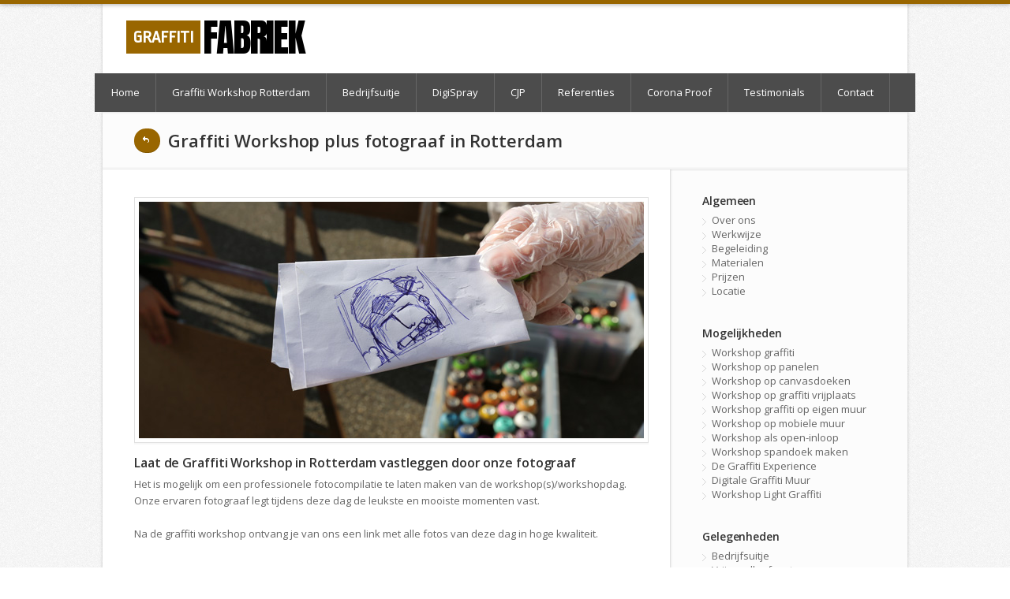

--- FILE ---
content_type: text/html; charset=UTF-8
request_url: http://graffitiworkshoprotterdam.nl/workshop/extra/workshop-graffiti-plus-fotograaf
body_size: 6338
content:
<!DOCTYPE html>
<!--[if IE 8 ]><html class='ie ie8' lang='en'> <![endif]-->
<!--[if (gte IE 9)|!(IE)]><!--><html xmlns="//www.w3.org/1999/xhtml" xmlns:og="//ogp.me/ns#" xmlns:fb="//www.facebook.com/2008/fbml"><!--<![endif]-->
<head>
<meta charset="utf-8">
<title>Graffiti Workshop plus Fotograaf in Rotterdam - GraffitiFabriek</title>
	
<link rel="canonical" href="http://graffitiworkshoprotterdam.nl/workshop/extra/workshop-graffiti-plus-fotograaf" />
<base href="workshop-graffiti-plus-fotograaf" />
<!-- General -->
<meta charset="utf-8">
<meta name="googlebot" content="index, follow, NOODP" />
<meta name="robots" content="index, follow, NOODP" />
<meta http-equiv="content-language" content="nl" />
<meta name="copyright" content="Bronto Media" />
<!-- Keywords & Description -->
<meta name="keywords" content="Graffiti Workshop Plus Fotograaf in Rotterdam, graffitiworkshops, eigen muur, graffiti store, Graffiti Workshop in Rotterdam, workshops in Rotterdam, teamuitje in Rotterdam, bedrijfsuitje in Rotterdam, tekenen, schetsen, art, piece, tag, streetart, straatkunst in Rotterdam, sjablonen, Bedrijfsfeest in Rotterdam, Fotograaf, Workshop" />
<meta name="description" content="Graffiti Workshop Plus Fotograaf in Rotterdam voor het gezelligste bedrijfsuitje, CKVdag, teambuilding, of vrijgezellenfeest! Graffiti Workshop in Rotterdam voor elke gelegenheid" />
<!-- Mobile Specific Metas -->
<meta name="viewport" content="width=device-width, initial-scale=1, maximum-scale=1">
<!-- Styling -->
<link rel="shortcut icon" href="http://www.kloonfabriek.nl/engine/template/images/favicon.ico" type="image/ico">
<link rel="stylesheet" href="http://www.kloonfabriek.nl/engine/template/css/style.css">
<link rel="stylesheet" href="http://www.kloonfabriek.nl/engine/template/css/dynamic.php?style=OTk2NjAw">
<link rel="stylesheet" href="http://www.kloonfabriek.nl/engine/template/scripts/jVectormap/jquery-jvectormap-1.1.1.css" type="text/css" media="screen"/>
<link rel="stylesheet" href="http://www.kloonfabriek.nl/engine/template/scripts/ac/style.css">
<!-- jQuery -->
<script src="http://www.kloonfabriek.nl/engine/template/scripts/jquery.js"></script>
<script src="http://www.kloonfabriek.nl/engine/template/scripts/jquery-1.8.3.js"></script>
<script src="http://www.kloonfabriek.nl/engine/template/scripts/jquery.min.js"></script>
<!-- jQueryUI -->
<link rel="stylesheet" type="text/css" href="http://www.kloonfabriek.nl/engine/template/scripts/jQueryUI/jquery-ui.css">
<script src="http://www.kloonfabriek.nl/engine/template/scripts/jQueryUI/jquery-ui-1.10.2.custom.js"></script>
<!-- ValidationEngine -->
<link rel="stylesheet" href="http://www.kloonfabriek.nl/engine/template/plugins/validationEngine/validationEngine.jquery.css" type="text/css" />
<script src="http://www.kloonfabriek.nl/engine/template/plugins/validationEngine/validationEngine.js" type="text/javascript"></script>
<script src="http://www.kloonfabriek.nl/engine/template/plugins/validationEngine/validationEngine-nl.js" type="text/javascript"></script>
<!-- DatePicker -->
<script src="http://www.kloonfabriek.nl/engine/template/scripts/jquery.ui.datepicker.js" type="text/javascript"></script>
<link rel="stylesheet" href="http://www.kloonfabriek.nl/engine/template/scripts/jquery.datetimepicker.css">
<script src="http://www.kloonfabriek.nl/engine/template/scripts/jquery.datetimepicker.js" type="text/javascript"></script>
<script src="http://www.kloonfabriek.nl/engine/template/scripts/jquery-ui.multidatespicker.js" type="text/javascript"></script>
<!-- SWF -->
<script src="http://www.kloonfabriek.nl/engine/template/plugins/gc/scripts/swfobject_modified.js" type="text/javascript"></script>
<!-- ColorBox -->
<link rel="stylesheet" href="http://www.kloonfabriek.nl/engine/template/plugins/colorbox/colorbox.css">
<script src="http://www.kloonfabriek.nl/engine/template/plugins/colorbox/jquery.colorbox.js"></script>
<!-- ColorPicker -->
<link rel="stylesheet" type="text/css" href="http://www.kloonfabriek.nl/engine/template/scripts/colorpicker/css/colorpicker.css" media="all">
<!-- FontAwesome -->
<link rel="stylesheet" href="//maxcdn.bootstrapcdn.com/font-awesome/4.3.0/css/font-awesome.min.css">
<script>
    $(document).ready(function() {
    // @validationEngine
	$("#form").validationEngine();
	// @Do The Toggle
	$("[name=toggler]").click(function(){
		$('.toHide').hide();
		$("#blk-"+$(this).val()).show('fast');
	});
	
	$("[name=fileUpload]").hide();
	$("[name=uploadFile]").click(function(){
		$('[name=fileUpload]').fadeIn(500);
	});
	
	$(".selectVrijplaats").hide();
	$(".loadVrijplaats").click(function() {
		if($(this).is(":checked")) {
			$(".selectVrijplaats").fadeIn(500);
			$("#selectedVrijplaats").addClass("validate[custom[option]]");
			$(".selectedVrijplaatsformError").fadeIn(500);
		} else {
			$(".selectVrijplaats").fadeOut(500);
			$("#selectedVrijplaats").removeAttr("class");
			$(".selectedVrijplaatsformError").fadeOut(500);
		}
	});
	
	$(".selectDate").hide();
	$('.loadDate').click(function(){
		if($(this).attr("value")=="1"){
			$(".selectDate").fadeIn(500);
			$('#datetimepicker').addClass("validate[custom[datetime]]");
			$(".datetimepickerformError").fadeIn(500);
		} 
		if($(this).attr("value")=="0"){
			$(".selectDate").fadeOut(500);
			$("#datetimepicker").removeAttr("class");
			$(".datetimepickerformError").fadeOut(500);
		}
	});
	$(".gotLocation").hide();
	$('.loadLocation').click(function(){
		if($(this).attr("value")=="1"){
			$(".gotLocation").fadeIn(500);
		} 
		if($(this).attr("value")=="0"){
			$(".gotLocation").fadeOut(500);
		}
	});
	$("[name=toggleDate]").click(function(){
			$('.toggleDate').hide();
			$("#blk-"+$(this).val()).show('fast');
	});
	
	$("[name=changer]").change(function(){
         $(this).closest('form').trigger('submit');
         /* or:
         $('#formElementId').trigger('submit');
            or:
         $('#formElementId').submit();
         */
    });
	
	// @ColorPicker
	$(function(){
		var widt = false;			
		$('#colorselector2').ColorPicker({
			color: '#000000',
			onShow: function (colpkr) {
				$(colpkr).fadeIn(500);
				return false;
			},
			onHide: function (colpkr) {
				$(colpkr).fadeOut(500);
				return false;
			},
			onChange: function (hsb, hex, rgb, el, parent) {
				$('#colorpickerfield, .colorSelector').css('backgroundColor', '#' + hex);
				$('#colorpickerfield').val(hex);
			}
		});
	});	
		
	// @DateTimePicker
	$('#datetimepicker').datetimepicker({
		dayOfWeekStart : 1,
		format:'d-m-Y H:i',
		minDate: '0',
		timepicker:true,
		closeOnTimeSelect:true,
		lang:'nl'
	});
	
	// @DatePicker
	$('#datepicker').datetimepicker({
		dayOfWeekStart : 1,
		format:'d-m-Y',
		minDate: '0',
		timepicker:false,
		closeOnDateSelect:true,
		lang:'nl'
	});
	
	// @TimePicker
	$('#timepicker').datetimepicker({
		datepicker:false,
		format:'H:i',
		closeOnTimeSelect:true,
		step:5
	});
	// @DropDownChecklist
	$("#workshops").dropdownchecklist({ 
	    maxDropHeight: 400,
	    width: 205,
        icon: {},
	    textFormatFunction: function(options) {
	    var selectedOptions = options.filter(":selected");
	    var countOfSelected = selectedOptions.size();
	    switch(countOfSelected) {
	        case 0: return "Workshop toevoegen";
	        case 1: return selectedOptions.text();
	        case options.size(): return "Alle workshops";
	        default: return countOfSelected + " workshop(s)";
	    }}   
	});
    
    $("#projecten").dropdownchecklist({ 
	    maxDropHeight: 400,
	    width: 193,
        icon: {},
	    textFormatFunction: function(options) {
	    var selectedOptions = options.filter(":selected");
	    var countOfSelected = selectedOptions.size();
	    switch(countOfSelected) {
	        case 0: return "Selecteer..";
	        case 1: return selectedOptions.text();
	        case options.size(): return "Alle projecten";
	        default: return countOfSelected + " project(en)";
	    }}   
	});
    
    /*$("#gelegenheid, #via, #contactwijze").dropdownchecklist({
        maxDropHeight: 400,
		width: 193,
        icon: {},
        closeRadioOnClick: true,
    }); */
    });
	
	$(function() {
		$('.tooltip-n').tipsy({gravity: 'n', fade: true});
		$('.tooltip-s').tipsy({gravity: 's', fade: true});
		$('.tooltip-e').tipsy({gravity: 'e', fade: true});
		$('.tooltip-w').tipsy({gravity: 'w', fade: true});
	});
</script>
<!-- reCaptcha -->
<script src="https://www.google.com/recaptcha/api.js"></script>
</head>
<body>
<script>(function(i,s,o,g,r,a,m){i['GoogleAnalyticsObject']=r;i[r]=i[r]||function(){(i[r].q=i[r].q||[]).push(arguments)},i[r].l=1*new Date();a=s.createElement(o),m=s.getElementsByTagName(o)[0];a.async=1;a.src=g;m.parentNode.insertBefore(a,m)})(window,document,'script','//www.google-analytics.com/analytics.js','ga'); ga('create', 'UA-47963977-3', 'graffitiworkshoprotterdam.nl'); ga('send', 'pageview');</script>

<div id="wrapper">

<div id="top-line">
	<!-- <ul class="social-icons">
		<li class="twitter"><a href="#">Twitter</a></li>
		<li class="facebook"><a href="#">Facebook</a></li>
		<li class="youtube"><a href="#">YouTube</a></li>
		<li class="linkedin"><a href="#">LinkedIn</a></li>
		<li class="rss"><a href="#">RSS</a></li>
	</ul> -->
	</div>

<div class="container">
<div class="sixteen columns">

</div>
</div>

<div class="container">
	<header id="header">
		<a href="/">
						<div id="logo">	
				<span class="brandingname">Graffiti</span>
				<span class="brandingline">Fabriek</span>
			</div>
					</a>
	</header>
</div><!-- Main Navigation -->
<nav class="navigation style-1">
<div class="left-corner"></div>
<div class="right-corner"></div>
<ul class="menu" id="responsive">
<li><a href="http://graffitiworkshoprotterdam.nl/home">Home</a></li>
<li><a href="http://graffitiworkshoprotterdam.nl/workshop">Graffiti Workshop Rotterdam</a></li>
<li><a href="http://graffitiworkshoprotterdam.nl/Bedrijfsuitje">Bedrijfsuitje</a></li>
<li><a href="http://graffitiworkshoprotterdam.nl/digitale-graffiti">DigiSpray</a></li>
<li><a href="http://graffitiworkshoprotterdam.nl/cultuurkaart">CJP</a></li>
<li><a href="http://graffitiworkshoprotterdam.nl/referenties">Referenties</a></li>
<li><a href="http://graffitiworkshoprotterdam.nl/corona-proof-graffiti-workshop">Corona Proof</a></li>
<li><a href="http://graffitiworkshoprotterdam.nl/testimonials">Testimonials</a></li>
<li><a href="http://graffitiworkshoprotterdam.nl/contact">Contact</a></li>
</ul>
</nav>

<div class="clearfix"></div>

<div id="content">
<div class="container floated">
	<div class="blank floated">
		<div class="sixteen columns" style="float:left;margin:20px 0 20px 10px">
		<span style="float:left; margin-right: 10px;"><a style='margin:0;padding:5px 8px;' class='button color' href='javascript:history.back(1)'><i class='ui-icon white ui-icon-arrowreturnthick-1-w'></i></a></span><h2 class="truncate">Graffiti Workshop plus fotograaf in Rotterdam</h2>
		</div>
	</div>
</div>


<!-- 960 Container -->
<div class="container floated">
	<!-- Page Content -->
	<div class="eleven floated left">
		<div class="page-content">
            <img src="http://www.kloonfabriek.nl/uploads/graffitifabriekv2/images/slideshows/workshop/fotograaf.jpg" title="" class="image-left" />
             <h3>Laat de Graffiti Workshop in Rotterdam vastleggen door onze fotograaf</h3>
<p>Het is mogelijk om een professionele fotocompilatie te laten maken van de workshop(s)/workshopdag.
Onze ervaren fotograaf legt tijdens deze dag de leukste en mooiste momenten vast.
<br /><br />
Na de graffiti workshop ontvang je van ons een link met alle fotos van deze dag in hoge kwaliteit.
</p>
</div>
</div>
    <!-- Sidebar -->
    <div class="four floated right sidebar no-margin">
	<aside class="sidebar">
		<ul class="categories" style="margin-top: -30px;">
			<h4 style="margin-top: 30px;">Algemeen</h4><li><a href="http://graffitiworkshoprotterdam.nl/workshop/algemeen/over-ons" title="Over onze graffitiworkshops in Rotterdam">Over ons</a></li><li><a href="http://graffitiworkshoprotterdam.nl/workshop/algemeen/workshop-werkwijze" title="Werkwijze Graffiti Workshop in Rotterdam">Werkwijze</a></li><li><a href="http://graffitiworkshoprotterdam.nl/workshop/algemeen/begeleiding-workshop-graffiti" title="Begeleiding Graffiti Workshop in Rotterdam">Begeleiding</a></li><li><a href="http://graffitiworkshoprotterdam.nl/workshop/algemeen/materialen-workshop-graffiti" title="Materialen Graffiti Workshop in Rotterdam">Materialen</a></li><li><a href="http://graffitiworkshoprotterdam.nl/workshop/algemeen/prijzen-workshop-graffiti" title="Prijzen Graffiti Workshop in Rotterdam">Prijzen</a></li><li><a href="http://graffitiworkshoprotterdam.nl/workshop/algemeen/locatie-workshop-graffiti" title="Locaties Graffiti Workshop in Rotterdam">Locatie</a></li><h4 style="margin-top: 30px;">Mogelijkheden</h4><li><a href="http://graffitiworkshoprotterdam.nl/workshop/mogelijkheden/graffiti-workshop" title="Graffiti Workshop in Rotterdam">Workshop graffiti</a></li><li><a href="http://graffitiworkshoprotterdam.nl/workshop/mogelijkheden/graffiti-workshop-op-panelen" title="Graffiti Workshop op hardboard panelen in Rotterdam">Workshop op panelen</a></li><li><a href="http://graffitiworkshoprotterdam.nl/workshop/mogelijkheden/graffiti-workshop-op-canvas" title="Graffiti Workshop op canvasdoeken in Rotterdam">Workshop op canvasdoeken</a></li><li><a href="http://graffitiworkshoprotterdam.nl/workshop/mogelijkheden/workshop-op-graffiti-vrijplaats" title="Graffiti Workshop op legale vrijplaats in Rotterdam">Workshop op graffiti vrijplaats</a></li><li><a href="http://graffitiworkshoprotterdam.nl/workshop/mogelijkheden/workshop-graffiti-eigen-muur" title="Graffiti Workshop op eigen muur in Rotterdam">Workshop graffiti op eigen muur</a></li><li><a href="http://graffitiworkshoprotterdam.nl/workshop/mogelijkheden/workshop-graffiti-muurschildering-mobiele-muur" title="Graffiti Workshop op mobiele muur in Rotterdam">Workshop op mobiele muur</a></li><li><a href="http://graffitiworkshoprotterdam.nl/workshop/mogelijkheden/workshop-als-open-inloop" title="Graffiti Workshop als open-inloop in Rotterdam">Workshop als open-inloop</a></li><li><a href="http://graffitiworkshoprotterdam.nl/workshop/mogelijkheden/workshop-graffiti-spandoek-maken" title="Graffiti Workshop spandoek maken in Rotterdam">Workshop spandoek maken</a></li><li><a href="http://graffitiworkshoprotterdam.nl/workshop/mogelijkheden/de-graffiti-experience" title="De Graffiti Experience in Rotterdam">De Graffiti Experience</a></li><li><a href="http://graffitiworkshoprotterdam.nl/workshop/mogelijkheden/de-digitale-graffiti-wall" title="De Digitale Graffiti Muur in Rotterdam">Digitale Graffiti Muur</a></li><li><a href="http://graffitiworkshoprotterdam.nl/workshop/mogelijkheden/workshop-light-graffiti" title="Workshop Light Graffiti in Rotterdam">Workshop Light Graffiti</a></li><h4 style="margin-top: 30px;">Gelegenheden</h4><li><a href="http://graffitiworkshoprotterdam.nl/workshop/gelegenheden/bedrijfsuitje" title="Graffiti Workshop als Bedrijfsuitje in Rotterdam">Bedrijfsuitje</a></li><li><a href="http://graffitiworkshoprotterdam.nl/workshop/gelegenheden/vrijgezellenfeest" title="Graffiti Workshop Vrijgezellenfeest in Rotterdam">Vrijgezellenfeest</a></li><li><a href="http://graffitiworkshoprotterdam.nl/workshop/gelegenheden/ckv-activiteiten" title="Graffiti Workshop als CKV activiteit in Rotterdam">CKV activiteit</a></li><li><a href="http://graffitiworkshoprotterdam.nl/workshop/gelegenheden/personeelsuitje" title="Graffiti Workshop Personeelsuitje in Rotterdam">Personeelsuitje</a></li><li><a href="http://graffitiworkshoprotterdam.nl/workshop/gelegenheden/teambuilding" title="Graffiti Workshop Teambuilding in Rotterdam">Teambuilding</a></li><li><a href="http://graffitiworkshoprotterdam.nl/workshop/gelegenheden/familieuitje" title="Graffiti Workshop Familie-uitje in Rotterdam">Familie-uitje</a></li><li><a href="http://graffitiworkshoprotterdam.nl/workshop/gelegenheden/vriendenuitje" title="Graffiti Workshop Vriendenuitje in Rotterdam">Vriendenuitje</a></li><li><a href="http://graffitiworkshoprotterdam.nl/workshop/gelegenheden/kinderfeestje" title="Graffiti kinderfeestje Rotterdam">Kinderfeestje</a></li><li><a href="http://graffitiworkshoprotterdam.nl/workshop/gelegenheden/jongerenwerk" title="Graffiti Workshop Jongerenwerk/Jeugddienst in Rotterdam">Jongerenwerk</a></li><li><a href="http://graffitiworkshoprotterdam.nl/workshop/gelegenheden/schoolactiviteit" title="Graffiti Workshop als Schoolactiviteit in Rotterdam">Schoolactiviteit</a></li><li><a href="http://graffitiworkshoprotterdam.nl/workshop/gelegenheden/evenement" title="Graffiti Workshop op uw Evenement in Rotterdam">Evenement</a></li><li><a href="http://graffitiworkshoprotterdam.nl/workshop/gelegenheden/vereniging-club" title="Graffiti Workshop Vereniging / Club in Rotterdam">Vereniging/club</a></li><li><a href="http://graffitiworkshoprotterdam.nl/workshop/gelegenheden/teamuitje" title="Graffiti Workshop Teamuitje in Rotterdam">Teamuitje</a></li><li><a href="http://graffitiworkshoprotterdam.nl/workshop/gelegenheden/afdelingsuitje" title="Graffiti Workshop Afdelingsuitje in Rotterdam">Afdelingsuitje</a></li><li><a href="http://graffitiworkshoprotterdam.nl/workshop/gelegenheden/hockey-uitje" title="Graffiti Workshop als Hockey Uitje in Rotterdam">Hockey uitje</a></li><li><a href="http://graffitiworkshoprotterdam.nl/workshop/gelegenheden/vriendinnenuitje" title="Graffiti Workshop Vriendinnenuitje in Rotterdam">Vriendinnenuitje</a></li><li><a href="http://graffitiworkshoprotterdam.nl/workshop/gelegenheden/verjaardag" title="Graffiti Workshop Verjaardag in Rotterdam">Verjaardag</a></li><li><a href="http://graffitiworkshoprotterdam.nl/workshop/gelegenheden/workshopdag" title="Graffiti Workshop Workshopdag in Rotterdam">Workshopdag</a></li><li><a href="http://graffitiworkshoprotterdam.nl/workshop/gelegenheden/teamdag" title="Graffiti Workshop Teamdag in Rotterdam">Teamdag</a></li><li><a href="http://graffitiworkshoprotterdam.nl/workshop/gelegenheden/studentenvereniging" title="Graffiti Workshop met jouw Studentenvereniging in Rotterdam">Studentenvereniging</a></li><h4 style="margin-top: 30px;">Extra</h4><li><a href="http://graffitiworkshoprotterdam.nl/workshop/extra/workshop-graffiti-plus-fotograaf" title="Graffiti Workshop plus fotograaf in Rotterdam">Fotograaf</a></li><li><a href="http://graffitiworkshoprotterdam.nl/workshop/extra/workshop-graffiti-plus-videoclip" title="Graffiti Workshop plus videoclip in Rotterdam">Videoclip</a></li><li><a href="http://graffitiworkshoprotterdam.nl/workshop/extra/workshop-graffiti-in-het-engels" title="Graffiti Workshop in het engels in Rotterdam">Workshop graffiti in het engels</a></li><li><a href="http://graffitiworkshoprotterdam.nl/workshop/extra/bezorgservice" title="Graffiti bezorgservice">Bezorgservice</a></li>		</ul>
	</aside>
</div></div>
<!-- 960 Container / End -->



	<div class="container floated">
	<div class="blank floated">
		<div style="float:left; margin: 20px 0;">
			<h2 class="truncate">Video's</h2>
		</div>
	</div>
	</div>

	<div class="page-content" style="padding:25px 0">
	<div class="container">
			</div>
	</div>

	<div class="container floated">
			<div class="blank floated">
				<div style="float: left; margin: 20px 0;">
					<h3>
						<span>
						Video 1 t/m  van 						</span>
					</h3>
				</div>
				<div style="float: right; margin: 20px 0;">
									</div>
			</div>
	</div>
</div>
<footer id="footer">
	<div class="container">
		<div class="one-third column">
		<a href="http://www.graffitiworkshoprotterdam.nl/blog"><h4>Graffiti blog (16)</h4></a>
		<ul class='icons'>
<li class='truncate'><i class='ui-icon white ui-icon-carat-1-e' style='margin:0 3px -3px -6px;'></i><a href='/blog/artikel?id=64&titel=Wij-staan-op-BooQent---Workshop-Platform'>Wij staan op BooQent - Workshop Platform</a></li>
<li class='truncate'><i class='ui-icon white ui-icon-carat-1-e' style='margin:0 3px -3px -6px;'></i><a href='/blog/artikel?id=62&titel=Workshop-be-is-vernieuwd'>Workshop.be is vernieuwd!</a></li>
<li class='truncate'><i class='ui-icon white ui-icon-carat-1-e' style='margin:0 3px -3px -6px;'></i><a href='/blog/artikel?id=61&titel=DigiSpray-Deutschland'>DigiSpray Deutschland</a></li>
<li class='truncate'><i class='ui-icon white ui-icon-carat-1-e' style='margin:0 3px -3px -6px;'></i><a href='/blog/artikel?id=59&titel=Digitale-Graffiti-Personeelsfeest'>Digitale Graffiti Personeelsfeest</a></li>
<li class='truncate'><i class='ui-icon white ui-icon-carat-1-e' style='margin:0 3px -3px -6px;'></i><a href='/blog/artikel?id=56&titel=Digitale-Graffiti-Bar-Mitswa'>Digitale Graffiti Bar Mitswa</a></li>
<li class='truncate'><i class='ui-icon white ui-icon-carat-1-e' style='margin:0 3px -3px -6px;'></i><a href='/blog/artikel?id=52&titel=Digitale-Graffiti-Brussel'>Digitale Graffiti Brussel</a></li>
<li class='truncate'><i class='ui-icon white ui-icon-carat-1-e' style='margin:0 3px -3px -6px;'></i><a href='/blog/artikel?id=51&titel=Digitale-Graffiti-Techniekdag-Nijmegen'>Digitale Graffiti Techniekdag Nijmegen</a></li>
<li class='truncate'><i class='ui-icon white ui-icon-carat-1-e' style='margin:0 3px -3px -6px;'></i><a href='/blog/artikel?id=47&titel=Digitale-Graffiti-Bat-Mitswa'>Digitale Graffiti Bat Mitswa</a></li>
<li class='truncate'><i class='ui-icon white ui-icon-carat-1-e' style='margin:0 3px -3px -6px;'></i><a href='/blog/artikel?id=45&titel=Digitale-Graffiti-Eindhoven'>Digitale Graffiti Eindhoven</a></li>
<li class='truncate'><i class='ui-icon white ui-icon-carat-1-e' style='margin:0 3px -3px -6px;'></i><a href='/blog/artikel?id=44&titel=Digitale-Graffiti-Amsterdam'>Digitale Graffiti Amsterdam</a></li>
<li class='truncate'><i class='ui-icon white ui-icon-carat-1-e' style='margin:0 3px -3px -6px;'></i><a href='/blog/artikel?id=40&titel=Maak-van-uw-evenement-beurs-feest-of-congres-een-echte-ervaring-met-onze-DigiSpray-Digitale-Graffiti-Wall'>Maak van uw evenement, beurs, feest of congres een echte ervaring met onze DigiSpray Digitale Graffiti Wall!</a></li>
<li class='truncate'><i class='ui-icon white ui-icon-carat-1-e' style='margin:0 3px -3px -6px;'></i><a href='/blog/artikel?id=43&titel=DigiSpray-digitale-graffiti'>DigiSpray digitale graffiti</a></li>
<li class='truncate'><i class='ui-icon white ui-icon-carat-1-e' style='margin:0 3px -3px -6px;'></i><a href='/blog/artikel?id=48&titel=Digitale-Graffiti-Marktplaats'>Digitale Graffiti Marktplaats</a></li>
<li class='truncate'><i class='ui-icon white ui-icon-carat-1-e' style='margin:0 3px -3px -6px;'></i><a href='/blog/artikel?id=812&titel=Nieuwe-Website-de-CKV-Fabriek-is-Online'>Nieuwe Website de CKV Fabriek is Online</a></li>
<li class='truncate'><i class='ui-icon white ui-icon-carat-1-e' style='margin:0 3px -3px -6px;'></i><a href='/blog/artikel?id=24&titel=Graffitiworkshopbreda-nl-gelanceerd'>Graffitiworkshopbreda.nl gelanceerd!</a></li>
<li class='truncate'><i class='ui-icon white ui-icon-carat-1-e' style='margin:0 3px -3px -6px;'></i><a href='/blog/artikel?id=7&titel=Workshop-Graffiti-100-jarig-bestaan-Golfclub-Hilversum'>Workshop Graffiti 100 jarig bestaan Golfclub Hilversum</a></li>
</ul>
		</div>

		<div class="one-third column">
			<h4>E-vent Entertainment</h4>
			<p><span class="dropcap"><img src="http://www.kloonfabriek.nl/engine/template/images/event_footerlogo.png" /></span> Graffiti Fabriek is een concept van E-vent Entertainment, een dynamisch bureau dat zich bezig houd met het ontwikkelen en verzorgen van unieke concepten op het gebied van workshops, shows, evenementen en media op het hoogste niveau.</p>
		</div>
		
		<div class="one-third column">
			<h4>Handige links (Tip!)</h4>
			<ul class='icons'>
			<li class="truncate"><i class="ui-icon white ui-icon-carat-1-e" style="margin:0 3px -3px -6px"></i>
<a href="http://www.graffitiworkshopbedrijfsuitje.nl" title=" Graffiti Workshop Bedrijfsuitje" target="_blank"> Graffiti Workshop Bedrijfsuitje in Rotterdam</a></li>

<li class="truncate"><i class="ui-icon white ui-icon-carat-1-e" style="margin:0 3px -3px -6px"></i>
<a href="http://www.graffitiworkshopckv.nl" title=" Graffiti Workshop CKV" target="_blank"> Graffiti Workshop CKV in Rotterdam</a></li>

<li class="truncate"><i class="ui-icon white ui-icon-carat-1-e" style="margin:0 3px -3px -6px"></i>
<a href="http://www.graffitiworkshopvrijgezellenfeest.nl" title=" Graffiti Workshop Vrijgezellenfeest" target="_blank"> Graffiti Workshop Vrijgezellenfeest in Rotterdam</a></li>

<li class="truncate"><i class="ui-icon white ui-icon-carat-1-e" style="margin:0 3px -3px -6px"></i>
<a href="http://www.graffitiworkshopteamuitje.nl" title=" Graffiti Workshop Teamuitje" target="_blank"> Graffiti Workshop Teamuitje in Rotterdam</a></li>

<li class="truncate"><i class="ui-icon white ui-icon-carat-1-e" style="margin:0 3px -3px -6px"></i>
<a href="http://www.graffitiworkshopteambuilding.nl" title=" Graffiti Workshop Teambuilding" target="_blank"> Graffiti Workshop Teambuilding in Rotterdam</a></li>

<li class="truncate"><i class="ui-icon white ui-icon-carat-1-e" style="margin:0 3px -3px -6px"></i>
<a href="http://www.graffitiworkshopkinderfeestje.nl" title=" Graffiti Workshop Kinderfeestje" target="_blank"> Graffiti Workshop Kinderfeestje in Rotterdam</a></li>

<li class="truncate"><i class="ui-icon white ui-icon-carat-1-e" style="margin:0 3px -3px -6px"></i>
<a href="http://www.graffitiworkshoppersoneelsuitje.nl" title=" Graffiti Workshop Personeelsuitje" target="_blank"> Graffiti Workshop Personeelsuitje in Rotterdam</a></li>

<li class="truncate"><i class="ui-icon white ui-icon-carat-1-e" style="margin:0 3px -3px -6px"></i>
<a href="workshop/gelegenheden/studentenvereniging" title=" Graffiti Workshop Studentenvereniging in Rotterdam"> Graffiti Workshop Studentenvereniging in Rotterdam</a>
</li>

<li class="truncate"><i class="ui-icon white ui-icon-carat-1-e" style="margin:0 3px -3px -6px"></i>
<a href="workshop/gelegenheden/familieuitje" title=" Graffiti Workshop Familie-uitje in Rotterdam"> Graffiti Workshop Familie-uitje in Rotterdam</a>
</li>

<li class="truncate"><i class="ui-icon white ui-icon-carat-1-e" style="margin:0 3px -3px -6px"></i>
<a href="workshop/gelegenheden/vriendinnenuitje" title=" Graffiti Workshop Vriendinnenuitje in Rotterdam"> Graffiti Workshop Vriendinnenuitje in Rotterdam</a>
</li>

<li class="truncate"><i class="ui-icon white ui-icon-carat-1-e" style="margin:0 3px -3px -6px"></i>
<a href="workshop/gelegenheden/afdelingsuitje" title=" Graffiti Workshop Afdelingsuitje in Rotterdam"> Graffiti Workshop Afdelingsuitje in Rotterdam</a>
</li>

<li class="truncate"><i class="ui-icon white ui-icon-carat-1-e" style="margin:0 3px -3px -6px"></i>
<a href="http://www.ckvfabriek.nl/cultuurdag" title="Cultuurdag" target="_blank">Cultuurdag</a></li>

<li class="truncate"><i class="ui-icon white ui-icon-carat-1-e" style="margin:0 3px -3px -6px"></i>
<a href="https://www.booqent.be" title="Workshops België" target="_blank">Workshop België</a></li>

<li class="truncate"><i class="ui-icon white ui-icon-carat-1-e" style="margin:0 3px -3px -6px"></i>
<a href="https://www.booqent.com" title="Workshops" target="_blank">Workshop</a></li>











			</ul>
		</div>
	</div>
</footer>

<footer id="footer-bottom">
	<div class="container">
		<div class="eight columns">
			<div class="copyright">
			&copy;2005 - 2026 Alle rechten voorbehouden.<br />
			</div>
			<nav class="sub-menu" style="float:left">
				<ul>
					<li><a href="http://www.event-entertainment.nl/algemene-voorwaarden" target="_blank">Voorwaarden</a></li>					
					<li><a href="http://graffitiworkshoprotterdam.nl/overige/disclaimer">Disclaimer</a></li>
					<!-- <li><a href="http://graffitiworkshoprotterdam.nl/overige/sitemap">Sitemap</a></li> -->
																								</ul>
			</nav>
		</div>
		<div class="eight columns" style="float:right;text-align:right">
			<div class="sub-menu">
			<ul>
				<li style="line-height:20px">Graffiti Fabriek is een concept van <a href='https://www.event-entertainment.nl' target='_blank'>E-vent Entertainment</a><br><span style="font-weight:bold;color:#fff">Je vindt ons ook op <a href="https://www.booqent.com" title="Workshop Platform">BooQent.com</a></span></li>

			</ul>
			</div>
		</div>
	</div>
</footer>

<!-- Javascript -->
<!--[if lt IE 9]><script src='http://html5shim.googlecode.com/svn/trunk/html5.js'></script><![endif]-->
<script src='http://www.kloonfabriek.nl/engine/template/scripts/jquery.layerslider-transitions.js' type='text/javascript'></script>
<script src='http://www.kloonfabriek.nl/engine/template/scripts/jquery.layerslider.min.js' type='text/javascript'></script>
<script src='http://www.kloonfabriek.nl/engine/template/scripts/jquery.flexslider.js' type='text/javascript'></script>
<script src='http://www.kloonfabriek.nl/engine/template/scripts/jquery.selectnav.js' type='text/javascript'></script>
<script src='http://www.kloonfabriek.nl/engine/template/scripts/jquery.twitter.js' type='text/javascript'></script>
<script src='http://www.kloonfabriek.nl/engine/template/scripts/jquery.modernizr.js' type='text/javascript'></script>
<script src='http://www.kloonfabriek.nl/engine/template/scripts/jquery.easing.1.3.js' type='text/javascript'></script>
<script src='http://www.kloonfabriek.nl/engine/template/scripts/jquery.isotope.min.js' type='text/javascript'></script>
<script src='http://www.kloonfabriek.nl/engine/template/scripts/jquery.datepicker-nl.js' type='text/javascript'></script>
<script src='http://www.kloonfabriek.nl/engine/template/scripts/jquery.jcarousel.js' type='text/javascript'></script>
<script src='http://www.kloonfabriek.nl/engine/template/scripts/jquery.jcarousel.min.js' type='text/javascript'></script>
<script src='http://www.kloonfabriek.nl/engine/template/scripts/jquery.fancybox.min.js' type='text/javascript'></script>
<script src='http://www.kloonfabriek.nl/engine/template/scripts/jquery.fancybox-media.js' type='text/javascript'></script>
<script src='http://www.kloonfabriek.nl/engine/template/scripts/jquery.transit-modified.js' type='text/javascript'></script>
<script src='http://www.kloonfabriek.nl/engine/template/scripts/jquery.shop.js' type='text/javascript'></script>
<script src='http://www.kloonfabriek.nl/engine/template/scripts/jquery.tipsy.js' type='text/javascript'></script>
<script src='http://www.kloonfabriek.nl/engine/template/scripts/dropdownchecklist.js' type='text/javascript'></script>
<script src="http://www.kloonfabriek.nl/engine/template/scripts/ac/jquery.mockjax.js" type="text/javascript"></script>
<script src="http://www.kloonfabriek.nl/engine/template/scripts/ac/jquery.autocomplete.js" type="text/javascript"></script>
<script src="http://www.kloonfabriek.nl/engine/template/scripts/ac/ac_cities.js" type="text/javascript"></script>
<script src="http://www.kloonfabriek.nl/engine/template/scripts/ac/demo.js" type="text/javascript"></script>
<script src='http://www.kloonfabriek.nl/engine/template/scripts/jVectormap/jquery-jvectormap-1.1.1.min.js' type='text/javascript'></script>
<script src='http://www.kloonfabriek.nl/engine/template/scripts/jVectormap/jquery-jvectormap-nl-merc-en.js' type='text/javascript'></script>
<script src='http://www.kloonfabriek.nl/engine/template/scripts/jVectormap/jquery-jvectormap-be-merc-en.js' type='text/javascript'></script>
<script src='http://www.kloonfabriek.nl/engine/template/scripts/jVectormap/jquery-jvectormap-de-merc-en.js' type='text/javascript'></script>
<script src="http://www.kloonfabriek.nl/engine/template/scripts/colorpicker/js/colorpicker.js"></script>
<script src='http://www.kloonfabriek.nl/engine/template/scripts/custom.js' type='text/javascript'></script></div>
</body>
</html>


--- FILE ---
content_type: text/css
request_url: http://www.kloonfabriek.nl/engine/template/plugins/validationEngine/validationEngine.jquery.css
body_size: 608
content:
.formError {
	position:absolute;
	top:300px; left:300px;
	padding-bottom:13px;
	display:block;
	z-index:5000;
	cursor:pointer;
}

#debugMode {
	background:#000;
	position:fixed;
	width:100%; height:200px;
	top:0; left:0;
	opacity:0.8;
	overflow:scroll;
	display:block;
	padding:10px;
	color:#fff;
	font-size:14px;
	z-index:100000;
}
		
.ajaxSubmit{ padding:20px; background:#55ea55;border:1px solid #999;display:none}

.formError .formErrorContent {
	width:100%; 
	background: #000;
	color:#fff;
	font-family:tahoma;
	font-size:11px;
	border:1px solid #000;
	padding:4px 10px 4px 10px;
}

.greenPopup .formErrorContent {background:#33be40;}			
.blackPopup .formErrorContent {background:#393939;color:#FFF;}
			
.formError .formErrorArrow{
	position:absolute;
	bottom:0;left:20px;
	width:15px; height:15px;
	z-index:5001;
}

.formError .formErrorArrowBottom{top:0;margin:-6px;}
			
.formError .formErrorArrow div{
	border-left:1px solid #000;
	border-right:1px solid #000;
	font-size:0px; height:1px; 
	background: #000; 
	margin:0 auto;
	line-height:0px; 
	font-size:0px; 
	display:block;
}

.formError .formErrorArrowBottom div{
	box-shadow: none;
}
					
.greenPopup .formErrorArrow div{background:#33be40;}
.blackPopup .formErrorArrow div{background:#393939;color:#FFF;}

.formError .formErrorArrow .line10{width:15px;border:none;} 
.formError .formErrorArrow .line9{width:13px;border:none;} 
.formError .formErrorArrow .line8{width:11px;} 
.formError .formErrorArrow .line7{width:9px;} 
.formError .formErrorArrow .line6{width:7px;} 
.formError .formErrorArrow .line5{width:5px;} 
.formError .formErrorArrow .line4{width:3px;} 

.formError .formErrorArrow .line3{
width:1px;
border-left:1px solid #000;
border-right:1px solid #000;
border-bottom:0px solid #000;
} 

.formError .formErrorArrow .line2{width:3px;border:none;background:#ddd;}
.formError .formErrorArrow .line1{width:1px;border:none;background:#ddd;}

--- FILE ---
content_type: text/css
request_url: http://www.kloonfabriek.nl/engine/template/css/forms.css
body_size: 1038
content:
/* #message {margin: 0; padding: 0; display: block; background: transparent none;}

.loader {
	padding: 10px;
	float: left;
} */

#form {width: 100%; margin: 15px 0 4px 0; padding: 0; border: none;  }
#form p, #form label, #form legend { font: 12px Arial, Helvetica, sans-serif; line-height: 17pt;}
#form h5 {color: #626874; font: 12px Arial, Helvetica, sans-serif; font-weight: bold; line-height: 17pt;}

#form fieldset {
	margin: 0 0 0 -12px;
	padding: 0;
}

#form textarea {
	margin: 0;
	width: 100%;
	min-height: 160px;
}

#form input,
#form textarea,
#form select {
	-webkit-transition: background 200ms ease-in-out, border-color 200ms ease-in-out;
	-moz-transition: background 200ms ease-in-out, border-color 200ms ease-in-out;
	-o-transition: background 200ms ease-in-out, border-color 200ms ease-in-out;
	-ms-transition: background 200ms ease-in-out, border-color 200ms ease-in-out;
	transition: background 200ms ease-in-out, border-color 200ms ease-in-out;
}

#form input:focus, #form textarea:focus, #form select:focus {
	border: 1px solid #d6d6d6;
	outline: none;
	position: relative;
	z-index: 5;
}

#form input.error, #form textarea.error, #form select.error {
	border: 1px solid #f2c4c2;
	background: #ffeceb;
}

#form label { display: inline-block; line-height: 15pt; font-weight: bold;}

#form label span {color: #ed1c1c;}
#form input[type="submit"][disabled] { background:#aaa; }

#form span.required { padding-left: 28px; background: red; } 

#form #success_page {  }

#form .termsValidation { width: 100%; }

#form input[type="checkbox"], #form input[type="radio"] {
    float: left;
    width: auto;
    margin: 5px 5px 0 0;
    padding: 0;
    display: inline-block;
    border: 0px;
    }

#form .termsValidation input[type=checkbox] {
   margin: 9px 10px 0px 10px;
   border: 0px;
}

#form .termsValidation label { 
    width: 100%;
    -webkit-appearance: push-button;
    -moz-appearance: button; 
    display: inline-block;
    margin: 0 0 10px 0;
    cursor: pointer;
}

#form .termsValidation div {
    background: red;
    color: white;
    width: 100%;
    height: 100%;
    padding: 0;
    line-height: 26pt;
    text-align: left;
}

#form .termsValidation input[type=checkbox]:checked ~ div {
   background: green;
   color: white;
}

#message { margin: 10px 0; padding: 0; }

.error_message {
	display: block; 
	height: 22px; 
	line-height: 22px; 
	background: #FBE3E4; /* url('[[root_url]]/images/error.gif') no-repeat 10px center; */
	padding: 3px 10px 3px 35px; 
	color: #8a1f11; 
	border: 1px solid #FBC2C4; 
	-webkit-border-radius: 0; 
}
.loader { padding: 22px 0 0 10px; }

acronym { border-bottom: 1px dotted #dadada; }
input::-webkit-input-placeholder, textarea::-webkit-input-placeholder {color: #999;}
input:hover::-webkit-input-placeholder, textarea:hover::-webkit-input-placeholder {color: #666;}
input:focus::-webkit-input-placeholder, textarea:focus::-webkit-input-placeholder {color: #999;}
input:-moz-placeholder, textarea:-moz-placeholder { color: #999; }
input:hover:-moz-placeholder, textarea:hover:-moz-placeholder { color: #666; }
input:focus:-moz-placeholder, textarea:focus:-moz-placeholder { color: #999; }

--- FILE ---
content_type: text/css
request_url: http://www.kloonfabriek.nl/engine/template/css/responsive.css
body_size: 2149
content:
/*
* Based on Skeleton by Dave Gamache (www.getskeleton.com)
* Modified by Vasterad
*/


/* Table of Contents
==================================================
    #Base 960 Grid
    #Tablet (Portrait)
    #Mobile (Portrait)
    #Mobile (Landscape)
    #Clearing */


/* #Base 960 Grid
================================================== */

    .container                                  { position: relative; width: 960px; margin: 0 auto; padding: 0; }
    .container.floated                          { width: 1020px; }
    .container .column,
    .container .columns                         { float: left; display: inline; margin-left: 10px; margin-right: 10px; }
    .row                                        { margin-bottom: 20px; }

    /* Nested Column Classes */
    #content { overflow: hidden; }
    .column.alpha, .columns.alpha               { margin-left: 0; }
    .column.omega, .columns.omega               { margin-right: 0; }
    .container .floated                         { float: left; display: inline; margin: 0; padding: 0 40px; }
    .blank.floated                              { float: left; display: inline; margin: 0; width: 960px; padding: 0 30px; border-top: 1px solid #e8e8e8; border-bottom: 1px solid #e8e8e8; background: #fcfcfc; -webkit-box-shadow: inset 0px 2px 0px 0px #f7f7f7, inset 0px -2px 0px 0px #f7f7f7; box-shadow: inset 0px 2px 0px 0px #f7f7f7, inset 0px -2px 0px 0px #f7f7f7;}


    /* Equal Sidebar */
    .floated.sidebar { position: absolute; top: 0; bottom: 0; }
    .floated.sidebar.right { float-right; right: 0; left: auto; }
    .floated.sidebar.left { float: left; left: 0; right: auto; }
    .floated.right { float: right; }


    /* Base Grid */
    .container .one.column,
    .container .one.columns,
    .container .one.floated                     { width: 40px;  }
    
    .container .two.columns,
    .container .two.floated                     { width: 100px; }
    
    .container .three.columns,
    .container .three.floated                   { width: 160px; }
    
    .container .four.columns,
    .container .four.floated                    { width: 220px; }
    
    .container .five.columns,
    .container .five.floated                    { width: 280px; }
    
    .container .six.columns,
    .container .six.floated                     { width: 340px; }
    
    .container .seven.columns,
    .container .seven.floated                   { width: 400px; }
    
    .container .eight.columns,
    .container .eight.floated                   { width: 460px; }
    
    .container .nine.columns,
    .container .nine.floated                    { width: 520px; }
    
    .container .ten.columns,
    .container .ten.floated                     { width: 580px; }
    
    .container .eleven.columns,
    .container .eleven.floated                  { width: 640px; }
    
    .container .twelve.columns,
    .container .twelve.floated                  { width: 700px; }
    
    .container .thirteen.columns,
    .container .thirteen.floated                { width: 760px; }
    
    .container .fourteen.columns,
    .container .fourteen.floated                { width: 820px; }
    
    .container .fifteen.columns,
    .container .fifteen.floated                 { width: 880px; }
    
    .container .sixteen.columns,
    .container .sixteen.floated                 { width: 940px; }
    

    .container .one-third.column                { width: 300px; }
    .container .two-thirds.column               { width: 620px; }


    /* Offsets */
    .container .offset-by-one                   { padding-left: 60px;  }
    .container .offset-by-two                   { padding-left: 120px; }
    .container .offset-by-three                 { padding-left: 180px; }
    .container .offset-by-four                  { padding-left: 240px; }
    .container .offset-by-five                  { padding-left: 300px; }
    .container .offset-by-six                   { padding-left: 360px; }
    .container .offset-by-seven                 { padding-left: 420px; }
    .container .offset-by-eight                 { padding-left: 480px; }
    .container .offset-by-nine                  { padding-left: 540px; }
    .container .offset-by-ten                   { padding-left: 600px; }
    .container .offset-by-eleven                { padding-left: 660px; }
    .container .offset-by-twelve                { padding-left: 720px; }
    .container .offset-by-thirteen              { padding-left: 780px; }
    .container .offset-by-fourteen              { padding-left: 840px; }
    .container .offset-by-fifteen               { padding-left: 900px; }


    /* Pricing Tables */
    .five-tables .pricing-table                 { width: 187px; }
    .four-tables .pricing-table                 { width: 234px; }
    .three-tables .pricing-table                { width: 312px; }
    .two-tables .pricing-table                  { width: 469px; }
    

/* #Tablet (Portrait)
================================================== */

    /* Note: Design for a width of 768px */

    @media only screen and (min-width: 768px) and (max-width: 959px) {
        .container                                  { width: 678px; }
        .container.floated                          { width: 714px; }
        
        .container .column,
        .container .columns                         { margin-left: 7px; margin-right: 7px; }
        .column.alpha, .columns.alpha               { margin-left: 0; margin-right: 7px; }
        .column.omega, .columns.omega               { margin-right: 0; margin-left: 7px; }
        .alpha.omega                                { margin-left: 0; margin-right: 0; }
        
        
        .container .floated                         { margin: 0; padding: 0 28px; }
        .blank.floated                              { width: 678px; padding: 0 18px; }
        
        .container .one.column,
        .container .one.columns,
        .container .one.floated                     { width: 28px; }
        
        .container .two.columns,
        .container .two.floated                     { width: 70px; }
        
        .container .three.columns,
        .container .three.floated                   { width: 112px; }
        
        .container .four.columns,
        .container .four.floated                    { width: 154px; }
        
        .container .five.columns,
        .container .five.floated                    { width: 196px; }
        
        .container .six.columns,
        .container .six.floated                     { width: 238px; }
        
        .container .seven.columns,
        .container .seven.floated                   { width: 280px; }
        
        .container .eight.columns,
        .container .eight.floated                   { width: 322px; }
        
        .container .nine.columns,
        .container .nine.floated                    { width: 364px; }
        
        .container .ten.columns,
        .container .ten.floated                     { width: 406px; }
        
        .container .eleven.columns,
        .container .eleven.floated                  { width: 448px; }
        
        .container .twelve.columns,
        .container .twelve.floated                  { width: 490px; }
        
        .container .thirteen.columns,
        .container .thirteen.floated                { width: 532px; }
        
        .container .fourteen.columns,
        .container .fourteen.floated                { width: 574px; }
        
        .container .fifteen.columns,
        .container .fifteen.floated                 { width: 616px; }
        
        .container .sixteen.columns,
        .container .sixteen.floated                 { width: 658px; }

        .container .one-third.column                { width: 212px; }
        .container .two-thirds.column               { width: 438px; }


        /* Offsets */
        .container .offset-by-one                   { padding-left: 48px; }
        .container .offset-by-two                   { padding-left: 96px; }
        .container .offset-by-three                 { padding-left: 144px; }
        .container .offset-by-four                  { padding-left: 192px; }
        .container .offset-by-five                  { padding-left: 240px; }
        .container .offset-by-six                   { padding-left: 288px; }
        .container .offset-by-seven                 { padding-left: 336px; }
        .container .offset-by-eight                 { padding-left: 384px; }
        .container .offset-by-nine                  { padding-left: 432px; }
        .container .offset-by-ten                   { padding-left: 480px; }
        .container .offset-by-eleven                { padding-left: 528px; }
        .container .offset-by-twelve                { padding-left: 576px; }
        .container .offset-by-thirteen              { padding-left: 624px; }
        .container .offset-by-fourteen              { padding-left: 672px; }
        .container .offset-by-fifteen               { padding-left: 720px; }


        /* Pricing Tables */
        .five-tables .pricing-table                 { width: 130px; }
        .four-tables .pricing-table                 { width: 163px; }
        .three-tables .pricing-table                { width: 218px; }
        .two-tables .pricing-table                  { width: 328px; }

    }


/*  #Mobile (Portrait)
================================================== */

    /* Note: Design for a width of 320px */

    @media only screen and (max-width: 767px) {
        .container,
        .container.floated { width: 260px; }
        
        .container .columns,
        .container .column { margin: 0; }
        .container .floated { float: left; padding: 0 30px; }
        .floated.sidebar { position: relative; }

        .container .one.column,
        .container .one.columns,
        .container .one.floated,
        .container .two.columns,
        .container .two.floated,
        .container .three.columns,
        .container .three.floated,
        .container .four.columns,
        .container .four.floated,
        .container .five.columns,
        .container .five.floated,
        .container .six.columns,
        .container .six.floated,
        .container .seven.columns,
        .container .seven.floated,
        .container .eight.columns,
        .container .eight.floated,
        .container .nine.columns,
        .container .nine.floated,
        .container .ten.columns,
        .container .ten.floated,
        .container .eleven.columns,
        .container .eleven.floated,
        .container .twelve.columns,
        .container .twelve.floated,
        .container .thirteen.columns,
        .container .thirteen.floated,
        .container .fourteen.columns,
        .container .fourteen.floated,
        .container .fifteen.columns,
        .container .fifteen.floated,
        .container .sixteen.columns,
        .container .sixteen.floated,
        .container .one-third.column,
        .container .two-thirds.column { width: 260px; }


        /* Offsets */
        .container .offset-by-one,
        .container .offset-by-two,
        .container .offset-by-three,
        .container .offset-by-four,
        .container .offset-by-five,
        .container .offset-by-six,
        .container .offset-by-seven,
        .container .offset-by-eight,
        .container .offset-by-nine,
        .container .offset-by-ten,
        .container .offset-by-eleven,
        .container .offset-by-twelve,
        .container .offset-by-thirteen,
        .container .offset-by-fourteen,
        .container .offset-by-fifteen { padding-left: 0; }


        /* Pricing Tables */
        .five-tables .pricing-table,
        .four-tables .pricing-table,
        .three-tables .pricing-table,
        .two-tables .pricing-table { width: 260px; }

    }


/* #Mobile (Landscape)
================================================== */

    /* Note: Design for a width of 480px */

    @media only screen and (min-width: 480px) and (max-width: 767px) {
        .container { width: 360px; }

        .container .columns,
        .container .column { margin: 0; }
        .container .floated { float: left; padding: 0 30px; }
        .floated.sidebar { position: relative; }

        .container .one.column,
        .container .one.columns,
        .container .one.floated,
        .container .two.columns,
        .container .two.floated,
        .container .three.columns,
        .container .three.floated,
        .container .four.columns,
        .container .four.floated,
        .container .five.columns,
        .container .five.floated,
        .container .six.columns,
        .container .six.floated,
        .container .seven.columns,
        .container .seven.floated,
        .container .eight.columns,
        .container .eight.floated,
        .container .nine.columns,
        .container .nine.floated,
        .container .ten.columns,
        .container .ten.floated,
        .container .eleven.columns,
        .container .eleven.floated,
        .container .twelve.columns,
        .container .twelve.floated,
        .container .thirteen.columns,
        .container .thirteen.floated,
        .container .fourteen.columns,
        .container .fourteen.floated,
        .container .fifteen.columns,
        .container .fifteen.floated,
        .container .sixteen.columns,
        .container .sixteen.floated,
        .container .one-third.column,
        .container .two-thirds.column { width: 360px; }
        
        /* Pricing Tables */
        .five-tables .pricing-table,
        .four-tables .pricing-table,
        .three-tables .pricing-table,
        .two-tables .pricing-table { width: 360px; }

    }


/* #Clearing
================================================== */

    /* Self Clearing Goodness */
    .container:after { content: "\0020"; display: block; height: 0; clear: both; visibility: hidden; }

    /* Use clearfix class on parent to clear nested columns,
    or wrap each row of columns in a <div class="row"> */
    /* Woops, if you see this text it means template was stolen from ThemeForest.net */
    .clearfix:before,
    .clearfix:after,
    .row:before,
    .row:after {
      content: '\0020';
      display: block;
      overflow: hidden;
      visibility: hidden;
      width: 0;
      height: 0; }
    .row:after,
    .clearfix:after {
      clear: both; }
    .row,
    .clearfix {
      zoom: 1; }

    /* You can also use a <br class="clear" /> to clear columns */
    .clear {
      clear: both;
      display: block;
      overflow: hidden;
      visibility: hidden;
      width: 0;
      height: 0;
    }

--- FILE ---
content_type: application/javascript
request_url: http://www.kloonfabriek.nl/engine/template/scripts/jVectormap/jquery-jvectormap-de-merc-en.js
body_size: 31225
content:
jQuery.fn.vectorMap('addMap', 'de_merc_en',{"insets": [{"width": 900, "top": 0, "height": 1223.9059488513615, "bbox": [{"y": -7378296.90763424, "x": 651826.6317576179}, {"y": -5989477.065138949, "x": 1673096.1659230748}], "left": 0}], "paths": {"DE-BE": {"path": "M710.93,440.02l1.18,-1.74l0.31,-1.22l0.96,-1.12l-0.74,-2.47l0.48,-2.76l1.43,-1.17l2.76,-3.42l-0.06,-1.12l-1.49,-2.7l0.73,-8.19l-0.34,-1.59l0.66,-1.8l0.16,-0.16l4.76,2.11l1.12,-0.08l0.34,-0.81l-0.73,-2.2l1.06,-3.37l2.86,-0.48l1.08,-0.61l1.16,-1.09l0.98,-2.38l0.39,-0.31l0.66,0.02l0.24,3.25l0.83,1.09l1.82,0.8l3.7,0.26l1.88,-0.6l0.87,-1.69l2.0,-1.67l1.64,1.09l1.02,-0.05l0.87,-1.44l2.34,-2.09l0.79,1.34l1.69,1.64l-0.22,3.78l0.49,1.72l6.52,7.61l2.15,1.62l1.21,0.49l0.9,0.87l1.57,0.69l1.75,0.25l0.06,0.82l-2.29,5.42l-0.17,1.2l0.33,0.82l0.41,0.22l3.62,-0.43l1.09,0.58l1.94,2.43l3.86,1.75l1.27,1.34l-0.07,0.48l-1.02,1.02l-0.47,3.04l-2.57,2.53l-0.43,1.22l0.23,2.4l-0.28,1.58l-0.53,0.53l-2.57,0.96l-1.67,3.08l-0.45,-0.09l-0.56,-5.11l-0.49,-0.95l-0.7,-0.55l-1.77,0.03l-2.39,-0.8l-1.87,-1.09l-3.86,-1.52l-1.47,0.22l-1.05,0.87l-1.63,-0.07l-1.5,-2.36l-1.1,-0.55l-2.66,0.73l-0.84,0.62l-0.37,1.03l0.22,3.35l-2.67,-0.02l-1.64,-0.79l-2.96,-3.35l-3.68,0.97l-1.14,-1.98l-0.54,-0.29l-4.06,1.65l-2.27,-1.73l-1.46,-0.24l-4.23,1.95l-1.4,1.29l-3.62,-0.79l-2.35,-1.71Z", "name": "Berlin"}, "DE-ST": {"path": "M511.76,466.87l-0.19,-2.32l-0.7,-0.44l-1.04,0.15l-2.76,-3.9l0.52,-0.91l1.16,-1.03l0.2,-0.98l-1.16,-2.7l-1.94,-1.17l-0.28,-1.74l1.63,-0.79l4.59,-0.93l0.63,-0.97l0.35,-2.41l-0.71,-1.37l-2.88,-2.43l-1.7,-0.6l-0.9,-0.75l-6.93,-9.3l0.21,-2.09l1.0,-2.72l1.58,-0.71l2.7,0.41l0.63,-0.69l-0.79,-1.85l-3.95,-5.86l-0.66,-2.68l0.16,-3.99l2.53,-3.1l0.36,-0.85l-0.08,-0.7l-0.56,-0.79l-1.71,-0.55l-1.09,0.38l-1.12,1.08l-0.45,-0.06l-4.13,-5.88l-4.69,-9.5l-1.66,-1.12l-1.11,-0.05l-0.75,-0.81l-0.72,-4.15l-1.93,-2.25l-1.65,-3.87l0.32,-2.36l-0.33,-2.71l0.36,-1.35l-0.15,-1.35l3.27,-1.5l4.54,-0.34l4.3,0.2l5.62,-1.97l1.86,-0.99l1.06,-1.37l1.88,-1.5l0.45,-0.81l0.52,-3.11l1.3,-0.77l3.38,-0.06l2.87,0.75l2.61,1.15l5.8,-0.42l4.6,0.87l1.07,1.04l1.26,0.54l0.9,1.52l0.85,0.44l1.18,-0.25l1.82,-1.22l0.82,0.32l2.16,-0.13l5.94,-2.55l3.5,-0.95l6.05,-5.65l2.56,-0.25l0.67,-0.54l-0.49,-4.32l0.54,-3.6l0.7,-1.79l1.22,-0.57l1.34,0.43l1.51,-0.09l1.11,-0.9l1.84,-5.16l3.98,-1.11l0.67,0.45l0.04,1.21l-0.51,1.41l-0.75,0.79l0.1,0.63l1.51,0.74l3.13,0.13l0.93,0.69l0.82,3.56l0.78,1.19l1.92,0.3l3.52,-1.8l1.19,-0.26l2.83,4.33l1.46,1.2l3.21,0.23l0.85,0.5l-0.43,1.53l-1.19,1.86l0.01,1.13l6.37,4.32l2.87,0.62l3.9,2.08l1.8,0.4l1.63,-0.6l2.43,0.08l7.08,-0.8l0.82,0.81l0.44,1.0l-0.1,1.76l0.35,0.42l2.54,0.14l3.73,-1.08l2.58,1.01l0.9,1.63l1.95,7.11l-0.38,1.6l-3.09,2.6l-0.31,0.64l0.13,2.03l1.17,2.44l-1.23,1.35l-0.58,1.36l0.34,1.4l1.02,1.72l0.66,2.44l1.72,1.93l-0.22,2.66l-0.96,3.06l-1.01,1.83l-1.62,0.75l-1.93,-0.11l-0.74,0.36l-0.51,2.59l-0.57,6.43l-2.71,4.59l0.31,0.62l0.59,0.23l2.89,-0.06l-1.55,2.53l0.34,2.08l0.89,0.9l1.43,0.36l2.27,-0.7l1.13,-1.26l0.54,-2.34l0.31,-0.28l1.4,0.72l1.94,3.12l0.8,0.66l2.14,-0.05l1.27,-0.43l-0.53,1.36l-0.13,3.41l-2.01,4.44l-1.84,2.01l-0.04,0.59l0.99,2.32l-0.77,2.88l-1.73,3.62l0.16,1.23l-0.4,1.77l0.55,2.85l-1.33,2.64l-1.56,5.1l0.37,3.89l1.15,1.45l1.27,0.39l1.31,2.34l-2.49,2.98l-2.25,6.41l1.74,4.46l2.91,3.03l1.02,2.69l2.47,1.5l1.76,1.92l6.04,8.22l0.44,2.9l1.46,1.5l4.7,3.4l2.58,-0.11l0.64,-0.53l0.49,-1.0l0.66,0.02l2.52,3.08l4.6,3.6l1.85,1.06l4.89,0.9l1.34,-1.33l2.5,-1.42l0.8,-1.79l0.76,0.01l12.48,7.63l4.91,0.77l1.31,0.93l1.19,3.39l0.65,0.55l0.99,0.26l4.48,0.06l2.89,0.82l1.11,1.01l1.78,2.51l5.51,3.88l1.89,0.76l6.62,-0.75l0.49,0.1l0.83,1.07l1.32,0.87l0.52,-0.14l1.63,-2.54l3.54,0.15l1.43,0.62l-0.67,1.56l-3.36,3.81l-3.59,6.03l0.11,6.61l2.2,5.14l-0.29,1.69l-2.65,3.63l-6.68,5.45l-1.94,3.5l-1.34,-0.34l-2.04,-2.14l-1.47,-0.84l-1.06,0.29l-1.06,0.91l-0.9,0.16l-1.32,-1.55l-2.19,-1.12l-2.66,-0.76l-1.12,-0.78l-1.03,-2.22l-0.4,-0.23l-2.85,0.28l-1.14,1.48l-5.05,4.22l-1.68,0.79l-2.82,-1.22l-3.88,-0.46l-1.59,0.98l-1.73,3.18l-1.87,1.62l-0.7,0.07l-0.41,-0.59l-0.83,-0.3l-9.29,1.63l-1.32,-0.89l-7.92,-0.32l-1.23,0.71l-0.39,3.02l-0.6,1.22l-7.2,0.73l-5.73,2.6l-2.87,-0.32l-2.41,-1.15l-1.07,-0.17l-0.56,0.72l-0.57,2.17l-2.81,2.39l-0.15,7.63l-0.4,1.65l-0.86,0.71l-0.79,1.3l-1.61,1.32l-0.18,0.66l0.24,3.33l0.87,1.84l0.25,6.13l1.44,3.78l-0.02,3.0l-0.62,1.26l-1.8,0.22l-1.27,1.06l-0.99,1.85l-0.44,2.31l0.75,2.46l0.13,3.19l1.92,2.71l0.34,1.47l0.33,4.48l-0.42,1.5l-0.98,1.36l-0.04,1.45l1.15,0.74l1.84,0.47l-0.38,4.14l1.02,1.98l2.07,1.96l0.35,2.52l0.38,0.69l0.69,0.55l3.84,0.76l0.13,0.8l-1.67,3.02l-0.51,3.28l0.45,0.92l1.87,0.94l0.79,1.77l-2.3,4.57l-3.4,4.33l-0.28,1.47l0.32,1.26l-1.45,1.21l-0.43,-0.04l-0.73,-1.27l-2.49,-2.32l-0.85,-0.35l-0.73,0.1l-0.77,0.74l-1.29,0.57l-5.62,-1.82l-2.95,0.69l-3.72,0.38l-0.46,-1.6l-3.15,-1.71l-0.73,-0.89l-0.66,-1.92l-1.47,-1.39l-4.85,-2.22l-2.28,-1.7l-1.31,-0.22l-8.74,0.77l-1.28,0.91l-0.45,-0.19l-1.15,-1.06l-0.5,-2.07l-2.27,-4.35l-0.38,-3.78l-0.59,-0.75l-2.18,-1.42l-0.7,-0.11l-3.4,0.86l-4.52,-0.09l-4.64,-0.62l-2.94,1.71l-5.26,-0.27l-1.77,-0.87l-0.51,-0.87l-0.65,-2.72l0.71,-0.42l0.36,-0.66l-0.11,-2.34l-0.66,-2.65l-2.1,-3.62l-1.05,-1.18l-2.23,-0.91l-2.12,-1.39l-0.97,-1.55l1.11,-1.6l4.81,-0.91l2.69,-1.52l2.11,-2.49l0.87,-2.0l-5.66,-8.78l-2.67,-5.06l-5.24,-4.19l-2.67,-0.93l-9.18,-1.37l-4.2,0.08l-15.08,-1.86l-2.43,-1.39l-0.69,-1.32l0.67,-6.12l-2.55,-5.15l0.11,-3.74l-2.01,-2.73l-1.37,-3.94l-0.05,-0.75l0.44,-0.46l2.31,0.61l1.13,-0.89l-0.07,-1.79l-0.89,-2.07l-0.52,-0.44l-1.47,-0.13l-3.12,-1.31l-1.47,-1.29l-2.79,-0.06l-4.44,-2.33l-8.84,0.21l-1.36,-0.87l-2.71,-4.96l0.01,-3.6l-0.54,-2.39l-0.61,-1.07l-1.35,-1.2l-1.38,-2.69l-1.08,-3.21l-1.66,-1.23l-1.67,-1.87l-0.67,-4.1l0.36,-6.53l2.08,-1.27l1.03,-1.6l1.38,-0.82l1.23,-2.14l0.13,-1.41l-0.6,-3.28l-2.15,-1.94l0.47,-2.82l0.68,-0.7l1.56,-0.74l0.45,-1.05l-0.41,-0.52l-1.39,0.08l-1.35,-1.59l-2.28,-1.14l-0.26,-1.39l-1.49,-2.14l-0.22,-0.9l0.64,-0.35l2.89,0.32l1.4,-0.46l2.94,-3.11l0.09,-1.88l0.66,-0.39l5.48,-0.87l13.01,-0.0l2.65,-1.03l1.88,-0.28l5.81,0.09l0.98,-0.4l0.81,-1.67l0.02,-2.13l-0.39,-0.79l-1.7,-1.35l-0.02,-0.58l0.71,-0.61l3.37,-1.07l2.19,-1.25l2.44,-2.09l1.88,-2.91l0.15,-1.55l-0.43,-1.9l-0.96,-0.88l-1.5,-0.38l-0.91,-1.92l0.9,-2.41l0.7,-0.74l3.37,-1.16l1.22,-1.18l0.28,-2.58l-0.3,-1.37l-0.97,-0.82l-0.63,0.27l-0.34,0.69Z", "name": "Sachsen-Anhalt"}, "DE-RP": {"path": "M24.68,808.35l1.03,-5.98l0.65,-2.12l0.84,-0.99l0.36,-1.18l-0.35,-1.19l-0.91,-0.81l0.59,-2.57l0.64,-0.4l1.86,-0.15l0.92,-0.54l0.77,-1.77l0.04,-1.86l-0.55,-1.74l-1.17,-1.36l0.78,-1.02l2.17,-1.54l1.01,-1.5l1.91,-0.9l4.19,-1.18l1.97,-1.72l-0.3,-1.71l0.18,-1.4l1.5,-2.47l1.16,-0.67l3.37,0.75l2.75,-0.48l1.45,-1.43l0.04,-1.04l2.19,-0.05l2.75,-1.46l0.24,-0.54l-0.28,-0.98l-3.15,-5.07l0.23,-1.07l0.62,0.02l0.63,0.52l0.82,1.56l2.25,1.42l0.83,2.34l0.84,0.54l2.39,-0.87l4.61,-3.4l4.24,-0.74l1.26,-0.56l1.09,0.29l2.15,1.26l-0.46,1.94l0.42,0.55l0.55,0.1l1.26,-0.03l1.4,-0.67l1.29,-1.11l0.53,-0.03l1.57,1.17l1.21,1.55l1.86,0.47l7.83,-2.21l0.62,-0.74l0.16,-0.85l-0.34,-1.57l-1.61,-3.04l-0.38,-4.8l-0.56,-0.82l-1.87,-1.1l0.81,-2.56l-0.1,-2.33l1.41,-0.84l3.85,-1.4l1.29,2.43l1.3,1.09l1.55,0.41l1.45,-0.24l0.92,-0.99l0.79,-1.6l0.23,-3.13l-0.47,-3.75l2.64,-1.04l1.54,-1.88l0.98,-1.98l3.01,-0.7l2.71,-1.07l6.06,-4.03l1.07,0.12l2.09,0.91l1.41,-0.64l1.08,-2.11l2.21,0.76l1.32,-0.32l2.47,-2.55l0.84,-0.44l1.11,-2.64l1.36,0.63l0.58,1.49l0.53,0.39l5.61,0.4l5.8,-1.59l3.39,-2.58l0.19,-2.1l0.88,-1.77l0.09,-3.98l-0.36,-0.68l0.43,-0.48l2.19,-0.65l3.75,0.3l8.22,-2.3l3.88,-2.17l2.83,0.18l0.47,-0.37l1.35,-2.56l4.31,-1.88l1.39,-2.17l1.04,0.64l1.05,-0.59l0.35,-1.27l-0.1,-1.38l-0.54,-1.05l-1.45,-1.5l3.3,-2.03l2.37,-2.59l2.46,0.86l0.88,-0.68l0.05,-2.73l-1.22,-3.12l-0.36,-3.78l0.29,-1.56l2.9,-2.8l1.07,-0.32l5.25,1.47l-1.36,5.45l0.1,1.17l1.45,1.19l2.59,0.9l3.7,3.96l1.88,1.45l0.97,-0.03l1.69,-0.74l1.21,4.97l-0.23,4.73l1.05,2.01l4.14,5.4l1.6,2.84l0.66,2.66l0.63,0.4l0.52,-0.07l2.95,-1.17l0.98,0.29l2.45,1.54l-0.35,2.27l-1.02,2.91l2.01,5.01l0.36,2.37l0.67,1.4l0.91,0.55l0.29,0.56l-2.51,6.58l-2.09,1.83l-0.58,0.28l-1.16,-0.14l-2.49,-2.78l-1.65,-0.09l-1.17,0.25l-0.72,0.53l-1.52,2.08l-1.7,1.34l-0.42,1.92l-0.09,6.68l0.69,1.05l1.2,0.73l-1.76,2.0l-1.23,4.28l-1.14,0.96l-0.3,0.97l0.95,1.16l4.35,1.11l0.51,1.64l1.77,0.94l2.92,6.18l0.99,1.1l1.08,0.63l0.6,1.18l1.42,4.64l-0.09,1.47l-0.64,0.51l-1.46,0.37l-5.1,-0.14l-0.86,0.8l-0.55,1.81l0.1,0.69l0.87,1.16l-1.72,2.76l-0.79,-0.24l-1.56,-1.55l-0.67,-0.05l-1.3,1.38l-5.75,3.02l-1.25,1.81l-1.17,2.7l-0.25,1.57l0.14,1.31l0.75,1.0l2.49,1.74l-0.81,3.76l-2.11,-1.87l-3.96,0.42l-1.3,1.98l-0.72,3.29l-2.7,1.66l-3.86,3.01l-0.04,0.6l1.41,0.82l6.26,5.68l0.66,1.13l0.35,2.0l2.1,2.78l4.08,-0.16l4.26,-1.41l4.75,-2.5l3.81,-2.9l12.18,-4.15l2.53,-0.08l1.09,0.26l1.38,0.89l10.45,11.9l1.86,4.99l-1.43,5.4l0.78,1.98l2.23,3.31l0.95,2.07l0.91,4.12l1.88,3.51l1.49,3.86l0.38,0.22l1.81,-0.11l1.94,-0.44l0.96,0.38l-0.2,1.13l-3.25,4.48l-3.21,0.66l-2.8,1.96l-1.71,3.14l-0.17,4.01l1.51,3.74l2.4,4.63l1.6,4.55l-0.76,3.85l1.88,3.14l2.19,6.46l1.3,2.76l0.0,0.7l-1.85,0.92l-0.22,1.39l0.25,0.37l1.67,0.66l3.25,0.74l0.81,1.34l-1.29,3.09l0.73,5.13l-3.49,7.91l-0.22,1.37l0.26,0.44l1.99,0.71l-0.27,1.45l-6.66,7.88l-1.28,0.7l-1.16,1.28l-0.66,2.62l-1.87,14.27l-0.42,1.45l-7.19,14.87l-2.03,3.17l-3.09,3.33l-2.59,0.95l-1.17,-1.03l-9.59,-2.0l-15.65,-8.35l-1.86,-0.2l-5.51,0.58l-8.09,-2.35l-1.3,0.29l-3.42,1.55l-4.02,-1.05l-3.63,1.04l-1.17,-0.27l-0.78,-0.66l-1.81,-2.94l-2.3,-1.18l-4.21,-0.74l-2.02,-1.28l-3.44,-5.16l-1.26,-1.33l1.07,-1.32l-0.89,-2.43l-1.89,-0.67l-3.95,-0.27l-0.35,-1.39l-0.35,-0.3l-1.91,-0.16l-1.75,0.5l-0.44,-0.35l-1.81,0.05l-1.72,-1.49l-3.41,-3.78l-0.73,-3.72l0.1,-1.22l0.64,-1.31l0.91,0.09l1.07,-0.33l1.44,-1.99l0.75,-3.33l1.47,-1.7l0.58,-2.71l1.94,-1.7l0.91,-1.51l0.1,-0.8l-0.42,-1.16l0.66,-1.97l-0.53,-1.35l-1.19,-0.78l-2.45,-0.92l-4.83,-0.82l-0.58,-0.37l0.28,-0.8l-0.3,-0.78l-3.98,-4.82l-0.54,-2.03l1.23,-1.09l1.88,-2.43l2.62,-1.77l0.42,-1.41l-0.35,-2.04l-1.18,-0.66l-0.25,-4.03l-1.15,-2.32l-0.57,-1.84l-0.01,-2.22l-0.53,-0.54l-0.66,-0.06l-1.96,1.51l-0.84,0.3l-1.75,0.38l-0.95,-0.11l-4.62,-3.36l-2.25,-2.16l-7.08,-0.59l-6.52,-3.71l-2.79,1.56l-0.83,-0.68l-2.21,-0.68l-0.7,0.17l-7.5,4.93l-14.4,6.66l-1.71,0.34l-2.5,-0.18l-6.26,2.86l-11.26,-0.54l-13.35,1.23l0.13,-5.72l0.52,-1.56l3.98,-5.42l2.06,-3.94l-0.18,-1.43l-1.23,-1.17l1.36,-1.91l7.15,-4.65l0.13,-0.54l-0.74,-0.97l0.17,-0.38l1.32,0.06l0.0,-0.48l-1.1,-1.91l-0.21,-1.15l0.06,-1.14l0.96,-1.0l-0.21,-2.34l0.76,-5.17l-0.8,-0.7l-3.32,-0.9l-4.77,-0.02l-1.6,-0.44l-6.1,-4.78l-1.07,-0.09l-1.94,0.85l-1.67,-3.94l-4.74,-2.41l-1.42,-1.45l-3.23,-7.78l-1.68,-2.74l-0.7,0.03l-0.72,1.44l-1.87,-4.92l-1.71,-2.63l-0.38,-1.1l0.26,-1.74l-0.61,-3.19l-0.68,-1.36l-0.89,-0.59l1.07,-1.89l-0.27,-0.63l-0.59,-0.01Z", "name": "Rheinland-Pfalz"}, "DE-BB": {"path": "M532.76,326.37l1.53,-0.18l2.31,0.5l3.12,0.0l2.21,0.98l1.94,0.29l0.45,-0.37l0.42,-3.83l1.26,-0.63l3.01,0.0l5.24,3.0l3.04,-0.28l2.13,-1.74l0.68,-2.62l-0.99,-5.27l-1.3,-1.83l-0.21,-1.01l0.53,-1.42l4.25,-3.94l1.87,-1.23l5.25,-1.99l3.23,-0.19l1.01,0.36l2.98,2.47l1.18,2.72l0.58,0.18l1.95,-1.25l2.03,-0.73l5.09,0.25l0.43,-0.45l-0.31,-2.3l-1.68,-1.49l1.07,-0.51l2.56,0.65l0.41,-0.13l2.24,-2.74l3.7,-1.82l1.49,-0.41l1.73,0.75l0.45,-0.09l3.54,-3.22l1.43,-0.24l1.23,-2.81l0.16,-2.22l2.44,-1.68l1.43,-2.56l3.01,-1.28l2.5,-0.52l1.86,1.79l0.85,0.24l3.07,-2.1l1.04,-0.3l0.89,0.37l2.34,3.93l6.9,1.91l4.12,2.44l2.89,2.27l1.73,1.89l2.81,1.61l1.59,2.11l1.7,0.37l3.5,-0.25l2.96,-0.78l10.86,2.69l1.2,0.58l2.78,2.77l4.11,1.14l2.41,0.14l0.6,0.39l0.38,4.13l1.26,1.09l1.36,0.13l4.26,-0.94l1.28,0.09l1.22,0.44l1.45,1.22l1.65,0.42l3.88,-0.88l2.71,-0.04l1.73,-0.72l0.25,0.9l-1.1,1.05l-0.27,0.69l0.84,1.24l2.46,1.07l2.74,-0.41l4.7,-5.04l2.85,-1.82l2.25,-1.97l0.83,-1.15l0.64,-2.18l2.11,-1.5l0.96,-1.12l0.65,-0.22l1.08,0.35l2.25,3.33l1.37,0.59l2.75,-0.0l0.39,-0.32l0.59,-3.24l1.23,-2.89l1.53,-1.78l1.46,-0.74l2.44,-0.24l1.96,0.4l3.99,2.13l2.03,0.45l1.85,-0.68l5.11,-4.14l1.11,-0.42l2.52,-2.95l3.17,-7.73l0.56,-3.16l0.7,-1.73l1.27,-1.21l1.7,-0.91l3.65,-0.25l2.3,-2.18l1.8,-3.27l5.81,-5.01l3.35,-0.49l3.31,0.25l3.09,-1.32l0.23,-0.45l-0.5,-2.15l-2.41,-4.54l0.15,-2.52l1.07,0.16l2.54,3.86l4.34,1.7l0.19,3.51l2.81,5.15l0.56,2.32l1.89,2.48l6.84,-0.51l5.75,0.42l2.11,0.85l2.44,0.51l0.41,-0.16l1.89,-2.69l2.15,-0.45l3.59,1.77l4.07,-0.25l1.93,0.43l0.14,4.01l-0.45,2.99l-1.49,3.51l-3.45,5.53l-8.18,5.54l-0.27,3.54l0.34,0.39l7.85,1.57l6.75,0.55l1.52,-1.24l0.56,-2.12l2.57,-1.31l2.7,-3.52l6.1,-3.79l0.54,2.51l0.52,5.99l0.64,1.17l1.52,1.32l0.44,0.97l1.06,0.98l-2.41,4.77l-0.65,0.98l-1.09,0.64l-0.97,1.46l-0.74,2.09l-0.29,2.36l1.14,7.25l-3.19,10.55l-1.27,2.85l-2.95,3.1l-5.73,4.58l-5.99,3.15l-4.91,3.86l2.01,10.46l-0.39,2.96l-0.95,1.84l-2.55,2.22l-0.1,0.48l1.13,2.28l1.82,1.48l2.19,0.71l2.2,0.17l1.82,0.81l3.26,3.82l2.65,1.42l10.37,7.67l1.46,1.72l3.42,6.71l1.13,1.07l1.77,0.83l2.94,3.93l5.79,2.3l6.2,6.99l2.86,2.37l-2.62,5.51l-0.79,3.84l1.86,1.97l0.39,1.47l-1.56,3.63l-2.33,3.71l-5.17,4.79l0.57,6.48l2.33,7.01l2.02,4.59l-0.47,3.14l2.32,2.57l3.33,1.72l2.85,0.68l2.59,1.14l1.41,2.6l-0.03,3.04l-1.92,2.68l0.06,1.21l1.34,2.1l-0.34,2.1l-1.06,2.95l-0.57,4.36l1.11,2.45l6.05,4.55l-2.34,3.35l-0.94,4.45l-2.1,3.82l-0.56,1.61l-0.36,9.79l-0.81,3.03l-1.48,2.8l-1.77,2.38l-5.61,5.73l-1.4,3.07l0.36,3.55l1.61,2.47l1.83,1.31l1.25,1.69l0.39,4.13l1.1,4.19l2.26,2.65l4.7,3.92l1.21,2.62l0.95,3.94l0.16,4.04l-1.11,3.05l-1.93,3.11l-0.8,3.07l0.12,0.81l-3.68,-0.17l-4.13,-1.73l-2.43,-1.44l-2.37,-0.46l-2.15,0.1l-4.25,1.21l-12.99,6.53l-3.58,0.83l-3.26,-2.18l-3.6,-1.33l-4.85,-0.61l-6.21,1.52l-3.95,2.19l-1.29,1.17l-3.89,5.1l-0.66,1.41l-0.17,2.38l-1.47,3.48l-7.15,10.72l-0.62,0.22l-2.28,-0.64l-16.83,2.1l-14.84,-1.15l-5.83,-1.72l-2.12,0.37l-0.96,-0.4l-1.65,-2.44l-2.5,-1.7l-2.15,-2.14l-4.85,-2.37l-2.43,0.29l-1.06,1.08l-1.36,0.73l-10.55,3.53l-1.24,-1.98l-2.09,-0.73l-0.78,0.95l-1.17,0.03l-1.36,1.66l-0.63,-1.34l-0.2,-1.45l1.63,-1.91l0.76,-2.25l0.17,-4.02l-0.18,-1.36l-0.85,-1.4l1.66,-1.39l0.42,-0.97l-0.75,-4.41l-0.71,-1.73l-2.13,-1.36l-0.84,-1.21l0.6,-3.11l-0.6,-1.42l-2.95,-2.22l-0.73,-0.02l-0.9,0.5l-0.58,-0.23l-1.27,-0.87l-2.71,-3.34l-0.87,-0.39l1.78,-3.23l6.61,-5.38l2.81,-3.83l0.37,-2.27l-2.2,-5.1l-0.11,-6.3l3.46,-5.74l3.41,-3.89l0.85,-1.98l-0.21,-0.52l-1.99,-0.84l-3.92,-0.12l-0.87,0.68l-0.99,1.89l-1.64,-1.67l-0.93,-0.3l-6.52,0.76l-1.67,-0.66l-5.44,-3.83l-1.64,-2.37l-1.34,-1.21l-1.17,-0.55l-2.01,-0.37l-5.19,-0.23l-0.31,-0.21l-1.23,-3.46l-1.61,-1.2l-4.91,-0.77l-12.52,-7.65l-1.41,-0.05l-1.04,1.99l-2.41,1.35l-1.28,1.26l-4.25,-0.94l-1.61,-0.94l-4.54,-3.55l-1.95,-2.6l-1.19,-0.83l-1.1,0.32l-0.91,1.39l-1.54,0.19l-0.89,-0.29l-5.31,-4.38l-0.43,-2.88l-6.13,-8.34l-1.83,-1.99l-2.35,-1.37l-1.04,-2.72l-2.57,-2.55l-1.12,-2.2l-0.76,-2.69l0.9,-1.69l1.25,-3.94l2.19,-2.31l0.4,-1.0l-1.55,-2.88l-0.6,-0.46l-0.83,-0.08l-0.84,-1.09l-0.22,-4.26l1.42,-4.1l1.38,-2.83l-0.55,-3.0l0.4,-1.73l-0.17,-1.12l1.68,-3.43l0.82,-3.09l-0.05,-0.87l-0.92,-1.92l1.19,-0.88l0.58,-0.94l2.03,-4.48l0.27,-1.3l-0.07,-2.36l0.64,-1.84l-0.69,-0.54l-1.25,0.52l-2.07,0.15l-2.5,-3.63l-0.83,-0.66l-1.19,-0.28l-0.91,0.65l-0.56,2.37l-0.66,0.83l-2.1,0.73l-1.07,-0.3l-0.62,-0.89l-0.13,-1.26l1.54,-2.26l-0.04,-0.67l-0.99,-0.63l-2.75,0.1l2.68,-4.3l1.02,-8.8l2.12,0.08l2.09,-1.02l1.13,-2.02l1.01,-3.22l0.2,-3.08l-1.77,-2.05l-0.61,-2.35l-1.28,-2.41l0.04,-0.78l1.76,-2.28l-0.23,-1.14l-0.97,-1.58l-0.15,-1.58l3.26,-2.96l0.57,-2.13l-0.09,-1.15l-2.5,-7.5l-0.72,-0.83l-2.93,-1.08l-3.82,1.08l-1.97,-0.09l0.06,-1.65l-0.51,-1.18l-0.79,-0.9l-0.89,-0.38l-7.01,0.86l-2.42,-0.08l-1.53,0.59l-1.49,-0.31l-4.0,-2.12l-2.71,-0.55l-6.1,-4.14l1.27,-2.2l0.53,-1.89l-0.18,-0.45l-1.38,-0.76l-2.94,-0.14l-1.22,-0.99l-2.95,-4.51l-0.42,-0.17l-1.52,0.34l-3.45,1.77l-1.42,-0.26l-1.36,-4.57l-1.35,-0.91l-3.16,-0.13l-0.79,-0.41l0.53,-0.6l0.59,-1.7l-0.05,-1.49l-1.17,-0.98l-4.55,1.13l-4.69,-1.87l-2.31,-0.32l-1.7,-0.64l-2.86,-2.99l-2.42,-0.83l-2.42,0.54l-3.14,2.21l-1.67,0.47l-1.95,-0.35l-1.5,-0.92l-3.53,-4.18l-1.36,-2.56ZM712.56,435.75l-0.84,0.95l-0.24,1.08l-1.11,1.46l-0.22,0.93l2.13,1.93l1.06,0.51l3.89,0.67l1.46,-1.35l3.95,-1.86l0.99,0.15l1.96,1.64l0.65,0.18l4.07,-1.55l0.78,1.71l0.64,0.4l0.65,0.1l3.03,-1.05l2.85,3.28l1.97,0.9l3.1,0.02l0.4,-0.34l0.19,-1.19l-0.28,-2.94l0.64,-0.58l2.21,-0.67l0.69,0.35l1.11,2.09l0.76,0.46l2.02,0.06l1.22,-0.93l1.01,-0.13l3.6,1.45l1.91,1.11l2.56,0.84l1.57,-0.08l0.78,1.06l0.5,4.89l0.6,0.84l1.28,-0.28l1.57,-3.02l2.57,-0.93l0.69,-0.75l0.38,-1.19l-0.21,-3.13l0.68,-1.44l2.21,-1.97l0.43,-1.18l0.1,-1.98l0.96,-0.91l0.17,-1.03l-1.58,-1.83l-3.93,-1.8l-1.78,-2.3l-1.41,-0.79l-3.7,0.36l0.03,-1.24l2.28,-5.36l-0.06,-1.42l-0.34,-0.37l-2.01,-0.29l-1.34,-0.61l-0.78,-0.8l-1.28,-0.54l-2.07,-1.56l-6.41,-7.49l-0.32,-1.28l0.19,-3.97l-3.12,-3.55l-0.77,0.15l-2.3,2.2l-0.68,1.26l-2.07,-1.15l-0.48,0.03l-2.28,1.91l-0.89,1.7l-1.29,0.35l-3.57,-0.25l-1.5,-0.67l-0.5,-0.63l-0.26,-3.67l-1.71,-0.14l-0.75,0.58l-1.01,2.43l-1.0,0.91l-0.77,0.45l-2.78,0.41l-0.59,0.47l-1.15,3.72l0.73,2.29l-0.43,0.05l-4.81,-2.14l-0.72,0.21l-1.08,2.54l0.35,1.59l-0.73,8.26l1.54,2.91l0.01,0.72l-4.13,4.39l-0.54,3.1l0.71,2.24Z", "name": "Brandenburg"}, "DE-NI": {"path": "M115.48,467.94l-1.29,-4.15l0.06,-2.83l2.68,-7.01l0.82,-6.04l-1.42,-4.22l-5.97,-9.75l-0.51,-0.15l-0.62,0.29l-1.56,1.95l-2.32,0.68l-2.49,0.16l-2.68,-0.44l-5.12,-1.95l-7.71,-1.09l-2.46,-1.21l-1.82,-2.13l-0.57,-2.27l-0.49,-5.71l-1.0,-2.14l1.2,-0.14l5.45,-2.77l0.08,-0.66l-3.17,-2.7l-0.59,-0.9l-0.03,-1.16l0.63,-2.8l-0.71,-1.62l3.14,-2.28l3.17,-0.99l9.19,-0.15l5.14,1.56l4.9,-0.69l4.91,1.7l0.48,-0.2l1.79,-3.46l0.76,-5.87l0.91,-17.48l0.84,-5.37l1.73,-4.86l8.07,-12.75l2.13,-5.45l0.92,-5.27l0.16,-5.95l-0.91,-11.7l-1.22,-3.37l-0.07,-1.85l2.3,-7.72l0.31,-2.62l-0.37,-7.04l2.0,-1.73l1.77,-3.01l0.37,-2.07l-0.68,-1.83l2.3,-3.51l1.16,-0.59l2.13,-0.04l2.01,0.53l3.33,2.13l1.92,0.78l0.46,-0.12l0.02,-0.48l-2.36,-3.49l-4.08,-1.58l-22.39,-0.82l-3.4,-1.69l-1.37,-4.36l-0.03,-12.11l0.42,-2.7l1.89,-4.97l0.44,-2.47l0.67,-1.23l1.64,0.02l3.91,0.86l0.46,-0.24l0.47,-1.19l0.98,-0.63l0.71,-1.61l-0.22,-2.48l-1.01,-1.3l-2.81,-1.42l-1.13,-1.17l-0.18,-1.88l1.26,-1.65l3.18,-2.24l3.53,-3.97l1.94,-1.35l3.58,-3.74l7.62,-2.98l14.9,-1.69l2.11,2.15l2.5,0.56l14.46,-3.03l29.35,-4.12l7.48,2.19l-0.6,5.75l2.75,6.0l4.09,5.3l3.21,2.27l0.0,0.73l-0.8,2.03l0.2,0.51l3.61,1.35l0.95,1.48l-0.28,2.74l-0.84,1.38l-3.71,2.41l-3.79,0.34l-1.9,1.15l-0.17,0.46l1.79,5.5l0.92,2.11l1.41,1.55l0.47,0.09l2.26,-1.04l1.46,0.06l1.0,0.55l1.82,2.12l1.48,1.16l1.97,3.2l1.6,0.75l1.65,-0.05l1.4,-0.33l1.13,-0.7l1.27,-1.27l2.07,-3.46l2.24,-5.84l0.53,-5.66l-2.94,-3.62l-0.41,-0.13l-3.77,1.01l-1.61,-0.27l0.16,-2.01l0.84,-2.74l0.7,-5.57l0.79,-2.22l1.19,-1.27l1.52,-0.61l3.93,-0.19l1.69,0.78l3.93,5.95l4.07,2.08l8.33,1.64l3.52,1.71l0.0,0.79l-2.26,1.96l-2.16,2.63l-1.68,3.76l-0.6,4.85l0.12,9.3l0.6,4.18l1.33,3.03l0.43,0.23l0.33,-0.37l0.29,-4.14l-1.04,-10.26l0.08,-4.76l1.43,-3.41l4.0,-3.31l1.32,2.48l0.52,0.43l0.99,-0.08l0.86,1.47l0.81,0.19l2.39,-2.16l1.52,-2.38l0.34,-1.62l0.0,-2.37l-0.66,-3.45l-1.46,-4.48l1.05,-2.16l-0.02,-0.68l-0.95,-0.46l-3.98,0.17l-2.07,-0.37l-4.64,-1.71l-1.1,-4.31l-1.37,-3.72l-0.3,-2.67l0.21,-2.72l0.58,-2.38l3.68,-9.24l2.6,-9.99l1.65,-4.38l1.36,-2.05l1.85,-1.79l2.08,-1.25l2.1,-0.49l1.92,0.14l1.02,0.45l2.4,2.73l3.56,3.02l3.8,1.98l7.78,1.92l4.29,-0.13l7.07,-1.76l3.86,0.31l2.09,-2.21l7.63,-1.88l7.71,0.07l1.68,-1.11l1.27,0.91l1.61,0.29l3.29,-0.15l0.69,0.47l2.1,2.77l9.58,17.01l3.95,4.66l2.77,2.29l1.27,1.65l1.38,5.05l6.74,9.97l1.67,1.51l1.82,0.82l2.39,0.31l1.13,0.56l5.81,4.01l6.47,1.48l0.51,6.47l0.84,0.93l0.54,1.35l1.05,1.0l1.06,3.03l1.21,2.09l4.03,4.04l0.57,0.2l0.66,-0.22l1.34,-1.96l1.32,-0.53l0.74,0.98l0.37,3.72l0.44,0.63l1.08,0.09l2.37,-1.13l2.08,1.29l0.96,0.13l3.62,-1.25l1.68,-1.01l0.43,-0.57l0.08,-1.69l4.53,-1.52l2.68,2.7l2.01,0.58l2.16,2.76l1.6,1.16l1.9,0.44l5.4,-0.37l2.65,-3.47l1.68,-0.82l6.25,0.1l3.43,1.31l13.9,8.45l4.11,1.44l3.33,-1.29l7.16,-0.3l3.17,0.83l1.99,2.5l0.29,4.9l0.67,2.44l1.61,0.9l1.89,0.46l3.11,3.99l3.13,2.55l8.94,5.2l10.75,10.14l2.76,1.8l2.13,1.88l1.46,-0.71l0.98,-1.21l3.25,-2.68l1.0,-0.16l0.62,0.37l3.17,5.0l1.03,-0.05l1.95,-1.82l1.31,1.64l1.51,0.91l3.41,6.12l3.6,4.26l1.72,1.08l2.25,0.43l2.0,-0.52l3.26,-2.26l1.89,-0.44l2.06,0.66l3.0,3.08l1.91,0.71l2.21,0.3l4.41,1.76l-1.74,4.88l-0.77,0.56l-2.44,-0.42l-1.15,0.25l-1.05,1.08l-0.54,1.64l-0.56,3.75l0.5,4.08l-2.91,0.41l-5.92,5.58l-3.45,0.93l-5.9,2.54l-3.37,-0.07l-1.51,1.13l-0.8,0.18l-1.31,-1.79l-1.3,-0.57l-1.29,-1.15l-4.84,-0.9l-5.71,0.43l-2.44,-1.11l-2.96,-0.77l-3.69,0.06l-1.31,0.54l-0.54,0.62l-0.88,3.79l-1.82,1.44l-0.98,1.3l-1.75,0.93l-5.39,1.9l-4.22,-0.21l-4.63,0.35l-3.39,1.32l-0.53,0.69l0.12,1.53l-0.37,1.45l0.33,2.67l-0.31,2.54l1.72,4.09l1.9,2.19l0.76,4.24l1.12,1.15l1.15,0.06l1.28,0.8l4.67,9.44l4.32,6.12l0.99,0.3l2.16,-1.52l1.52,0.76l-0.2,0.91l-2.59,3.24l-0.19,4.38l0.76,2.96l1.26,1.52l3.31,5.69l-2.57,-0.41l-2.04,0.92l-1.21,3.07l-0.25,2.41l7.15,9.76l1.1,0.91l1.63,0.56l2.76,2.33l0.49,1.0l-0.7,2.55l-5.37,1.19l-1.03,0.7l-0.13,0.64l0.4,2.01l1.98,1.22l0.3,1.22l0.7,1.09l-0.09,0.47l-1.64,1.63l-0.07,1.07l2.97,4.17l1.56,0.09l0.22,2.64l0.34,0.3l0.61,-0.11l0.66,-1.09l0.42,0.88l0.05,1.96l-0.53,1.28l-4.02,1.55l-0.92,0.99l-0.84,2.01l-0.11,1.39l0.82,1.57l1.13,0.8l1.21,0.21l0.28,0.38l0.32,2.28l-0.88,1.93l-0.94,1.21l-2.34,1.99l-1.98,1.13l-3.46,1.11l-1.04,0.94l0.04,1.36l1.94,1.64l0.03,2.09l-0.51,1.17l-1.48,0.27l-4.9,-0.13l-2.05,0.32l-2.47,0.99l-12.96,0.0l-5.62,0.88l-1.13,0.59l-0.11,1.99l-2.75,2.92l-1.0,0.31l-3.01,-0.31l-1.23,0.89l0.08,1.09l1.68,2.52l0.44,1.67l2.39,1.2l1.4,1.62l1.35,0.02l-1.91,1.03l-0.62,0.74l-0.59,3.21l0.37,0.99l1.86,1.35l0.52,2.98l-0.1,1.1l-1.03,1.82l-1.41,0.85l-0.96,1.53l-1.56,0.77l-0.7,0.72l-0.46,6.94l0.75,4.44l1.86,2.1l1.54,1.11l1.0,3.08l1.38,2.69l1.44,1.35l0.5,0.89l0.48,2.14l0.03,3.83l2.62,4.8l-4.45,2.59l-1.9,2.25l-0.18,1.25l2.42,3.53l-0.3,2.05l-0.6,-0.16l-1.34,-1.48l-0.95,-0.17l-0.9,0.18l-5.08,2.48l-4.01,0.06l-3.45,-2.88l-4.8,-2.57l-1.15,-0.16l-4.61,0.97l-0.31,0.86l0.52,1.3l-0.13,1.18l-1.28,3.67l-0.62,0.86l-1.64,1.24l-0.57,1.16l-3.3,2.22l-0.96,2.45l-5.63,3.27l-1.04,-0.07l-0.41,-0.92l-0.62,-0.48l-1.58,0.01l-0.71,0.32l-0.93,1.12l-0.19,0.87l0.23,0.82l-0.9,1.76l-2.46,1.32l0.0,1.24l-4.31,-0.17l-1.57,0.32l-1.41,1.7l-2.07,-1.77l-0.64,-0.12l-1.22,1.35l-2.01,1.17l-1.17,1.38l-4.72,3.93l-3.11,-2.29l-0.75,-0.81l-0.23,-2.18l-0.55,-0.46l-0.61,0.03l-1.26,1.23l-1.38,0.03l-0.96,0.62l0.01,1.38l1.22,2.6l-0.17,0.61l-0.94,0.89l-0.76,-0.54l-1.68,-3.39l-2.48,-1.55l-1.41,-0.23l-0.38,0.7l0.48,1.44l-0.68,0.74l-2.41,0.79l-5.52,3.73l-0.01,0.93l0.64,1.35l3.24,3.16l0.84,0.05l1.49,-1.49l0.58,-0.15l0.25,0.24l-1.1,1.64l-0.33,1.74l-4.09,3.63l-1.05,-0.11l-2.86,-3.66l-1.29,-0.72l-1.41,-0.03l-6.78,-3.11l-1.63,-0.45l-2.9,-2.79l1.95,0.67l1.03,-0.13l0.4,-0.84l-0.86,-2.98l1.43,-1.97l1.46,0.21l3.54,-0.62l0.62,-0.58l0.3,-0.92l-0.36,-4.1l0.23,-2.09l-0.67,-1.74l0.81,-1.36l-0.01,-0.57l-1.18,-0.89l-1.01,-1.37l-2.05,-5.17l1.18,-0.28l0.52,-0.52l0.53,-4.24l1.47,0.61l0.63,-0.08l0.55,-0.52l-0.94,-2.11l0.07,-1.08l3.22,2.06l0.81,-0.43l0.85,-1.76l-0.07,-0.45l-1.87,-2.0l-1.21,-3.68l-0.5,-0.61l-1.86,-0.9l-0.72,-1.89l-0.6,-0.38l-3.37,0.81l-1.83,-0.63l-0.82,-1.2l-0.9,-0.42l-0.95,0.48l-1.32,1.35l-2.49,-0.19l-0.63,-0.77l-0.09,-2.09l-0.49,-0.79l-0.58,-0.27l-1.87,0.06l-1.52,1.47l-0.94,-0.62l-4.48,1.4l-1.23,-0.04l-0.35,-0.77l0.15,-2.58l1.11,-1.01l0.41,-1.07l-0.26,-1.91l0.62,-1.75l-0.35,-2.71l0.09,-2.46l0.98,-1.35l0.46,-1.58l1.54,-0.99l1.18,-1.3l1.82,-4.93l0.1,-3.71l0.87,-1.22l0.01,-0.49l-0.57,-0.62l-1.33,-0.4l-0.21,-0.43l1.53,-2.29l0.42,-1.96l-1.01,-0.55l-2.14,0.89l-2.16,0.34l-4.43,-0.17l-2.33,0.85l-1.37,0.09l1.25,-3.72l0.23,-1.85l-0.8,-3.09l-0.64,-0.92l-2.48,-1.17l-3.9,0.33l1.57,-2.11l1.1,-4.41l-0.0,-1.43l-4.55,-2.02l-1.58,0.51l-0.84,1.61l-3.17,-1.37l-0.98,-0.72l0.43,-0.75l-0.01,-0.89l1.55,-1.38l0.6,-1.85l-2.17,-6.42l1.27,-2.77l-0.13,-1.79l-1.33,-1.89l-2.65,-1.14l-0.68,-0.73l0.56,-2.66l-0.4,-0.78l-1.01,-0.64l-7.02,-0.98l-3.35,0.15l-2.87,0.6l0.98,-2.04l0.04,-1.2l-1.78,-4.92l2.6,-0.75l2.12,0.18l0.8,-0.41l0.02,-1.89l-0.7,-2.17l0.26,-0.65l3.03,-2.5l-0.37,-0.74l-2.65,-0.72l-3.22,-1.49l-1.78,-0.45l-0.43,-0.43l-0.33,-1.24l1.2,-8.39l1.11,-2.47l0.75,-0.21l3.1,0.2l2.71,-1.61l2.14,-4.37l3.22,-5.24l-1.83,-7.02l2.01,-2.0l0.44,-1.92l-0.33,-0.51l-1.9,-0.83l-1.51,-2.16l-0.7,-0.44l-1.34,-0.03l-5.45,2.9l-2.7,2.78l-1.56,3.02l-1.45,4.59l-0.62,0.95l-6.45,1.44l-3.47,1.43l-3.09,0.35l-11.03,-1.42l-0.36,-1.93l0.39,-3.2l-0.58,-1.77l0.25,-3.52l-0.36,-2.54l-2.73,-5.09l-1.83,-1.6l-1.79,-0.71l-1.24,0.06l-4.81,2.37l-1.49,0.3l-4.81,-0.16l-2.3,0.39l-3.28,2.8l-1.15,5.1l-0.94,0.96l-1.61,0.77l-5.43,0.72l-1.92,-0.72l-2.27,-0.01l-2.13,-0.81l-0.53,0.49l1.95,6.58l1.29,2.03l6.5,3.13l2.76,2.01l1.2,1.95l0.84,2.48l1.02,5.37l0.08,14.45l0.41,1.75l3.22,2.41l-0.56,1.69l-1.5,2.22l-4.91,3.34l-0.81,1.24l-1.0,2.85l-0.51,0.36l-0.54,0.14l-12.71,-3.46l-3.2,2.84l-2.29,3.12l-2.84,2.06l-6.76,2.58l-3.59,-1.27l-3.67,0.67l-1.61,0.8l-4.64,4.31l-2.26,-1.35l-3.32,-1.26l-1.97,-5.22l0.11,-0.63l1.03,-1.14l1.66,-1.32l2.37,-1.11l4.44,-0.91l1.33,-4.47l1.36,-3.08l-0.11,-1.1l-2.76,-1.28l-4.26,0.28l-0.59,-0.47l-0.61,-1.89l-2.6,-0.55l-0.5,-0.78l0.27,-0.74l1.32,-1.42l0.82,-1.72l0.02,-0.73l-0.9,-2.53l2.09,-2.34l0.86,-1.56l-0.03,-0.64l-1.32,-2.23l-0.29,-1.62l0.33,-0.29l3.39,-0.61l0.47,-0.41l0.01,-0.87l-3.02,-5.34l-3.79,-4.93l-1.34,-0.21l-6.34,2.52l-0.49,-0.07l-1.95,-1.96l-6.64,-4.2l-2.38,-0.88l-0.51,-0.74l-1.06,-6.41l-0.45,-0.94l-0.95,-0.75l-7.02,-2.18l-1.19,0.29l-0.79,1.17l-1.19,5.32l0.44,1.47l0.86,0.56l0.68,0.97l-1.11,0.96l-1.38,4.22l-1.33,1.77l-2.52,-0.32l-2.13,0.61l-4.64,3.87l-4.97,5.18l-1.65,0.99l-3.06,0.8l-1.95,1.71l-4.62,3.2l-3.95,0.88l-13.48,0.56l-2.85,2.29l-3.93,1.67l-2.28,-0.1ZM267.29,316.19l3.33,0.04l0.42,0.36l1.33,2.69l0.23,3.31l0.47,1.59l1.58,2.42l4.63,5.15l0.05,5.08l0.57,0.72l1.58,0.27l4.98,-1.09l5.05,3.14l2.1,0.36l2.08,-0.71l0.49,-1.2l4.12,3.23l0.44,0.03l4.27,-2.96l1.54,-1.68l0.71,-4.91l1.06,-2.17l-0.47,-1.22l-2.35,-2.52l-0.3,-0.81l1.6,-1.8l0.06,-0.83l-3.7,-4.22l-0.78,-0.23l-0.71,0.37l-1.49,3.45l-0.7,0.31l-0.74,-0.17l-3.31,-1.67l-3.73,-3.13l-4.34,-0.32l-2.53,-1.73l-0.2,-1.24l-0.64,-0.56l-3.53,-0.03l-1.92,0.54l-6.95,-2.64l-2.68,-1.7l-0.84,-0.05l-1.85,0.57l-3.4,-2.1l-1.21,-0.24l-2.22,0.34l-0.3,0.56l1.66,3.98l4.24,1.85l2.28,1.58ZM227.48,225.52l-1.97,1.81l-1.85,-0.65l-0.69,0.34l1.11,-2.22l1.7,-0.75l1.99,0.32l1.0,0.72l-1.29,0.43ZM203.64,215.14l1.2,0.74l-4.56,-0.91l-1.77,0.09l-0.38,0.37l-0.09,1.29l-1.06,-0.76l0.25,-0.6l1.54,-0.58l1.96,-0.23l2.9,0.59ZM191.01,217.07l-5.04,2.57l-2.62,0.16l-2.29,-1.52l-0.55,0.1l-1.56,1.77l-0.91,-0.36l2.17,-2.73l3.93,-0.88l7.87,0.54l0.0,0.36l-1.0,0.0ZM173.77,221.46l-7.48,-0.07l-3.31,0.82l-0.3,0.35l-0.23,2.56l-2.36,0.12l-0.65,-0.58l-0.3,-2.01l0.43,-1.67l0.99,-0.62l11.51,-0.19l1.72,1.3ZM153.93,224.83l0.95,0.77l-0.9,0.61l-3.99,-1.2l2.23,-0.56l1.71,0.38ZM146.24,226.07l-4.69,1.85l-11.86,1.57l-2.99,-0.83l3.62,-2.14l5.19,-0.87l10.72,0.41ZM119.1,232.11l-16.64,1.89l1.54,-0.76l13.22,-1.72l1.89,0.59ZM104.45,239.72l-2.36,2.66l-1.2,-0.5l-1.02,-0.95l0.03,-1.79l0.81,-0.56l1.55,0.01l2.19,1.14ZM87.04,250.56l0.7,1.0l-0.85,-1.02l-1.22,-0.46l-2.94,1.09l-1.53,-0.76l-1.24,-1.78l-0.31,-1.62l0.89,-0.69l7.36,-2.27l3.36,-0.26l0.94,1.85l-1.76,0.27l-3.38,1.48l-1.78,0.44l-0.3,0.39l0.25,1.39l1.8,0.95Z", "name": "Niedersachsen"}, "DE-HE": {"path": "M188.95,810.33l6.35,-4.54l0.44,-0.79l0.38,-2.69l1.04,-1.63l1.7,0.13l1.57,-0.41l1.64,1.66l1.0,0.26l0.41,-0.41l0.82,-4.47l-0.52,-0.68l-2.12,-1.3l-0.63,-0.83l-0.07,-0.96l0.2,-1.29l1.14,-2.63l1.07,-1.56l5.64,-2.93l1.17,-1.3l1.94,1.78l1.16,0.02l2.14,-3.32l-0.15,-0.7l-0.81,-1.02l0.67,-2.02l5.17,0.05l1.73,-0.47l1.1,-1.26l0.0,-1.59l-1.47,-4.79l-0.75,-1.41l-1.96,-1.59l-2.99,-6.28l-1.77,-0.93l-0.22,-1.18l-0.54,-0.66l-4.43,-1.15l-0.42,-0.41l0.1,-0.44l1.24,-1.13l1.24,-4.3l1.87,-2.34l-0.24,-0.56l-1.7,-1.35l0.1,-6.48l0.35,-1.6l1.58,-1.2l1.46,-2.02l1.44,-0.58l1.38,0.15l2.34,2.66l1.56,0.2l0.93,-0.4l2.36,-2.11l2.64,-6.91l-0.4,-1.04l-0.98,-0.64l-0.56,-1.18l-0.35,-2.32l-1.98,-4.89l0.99,-2.55l0.41,-2.61l0.89,-2.03l0.56,-0.61l1.34,-0.45l0.4,-0.63l0.8,-5.69l-0.85,-1.44l-2.36,-1.85l-0.09,-1.03l-0.81,-0.77l0.05,-0.5l5.12,-4.59l0.98,-2.42l1.94,-1.41l0.84,-1.2l4.21,-3.82l1.4,-1.65l1.5,-0.07l0.98,2.19l0.86,0.66l1.76,0.3l2.77,-0.29l3.21,-2.25l0.35,-0.87l-0.08,-1.39l2.81,-2.89l1.55,-1.05l2.12,0.08l0.5,-1.2l0.14,-3.46l2.02,-4.46l0.51,-0.6l1.33,-0.54l1.65,-3.7l1.88,-2.85l-0.97,-4.61l0.24,-2.07l-1.63,-3.36l0.28,-0.88l9.71,-0.04l3.43,0.84l4.39,-2.63l0.38,-0.49l0.06,-1.36l-1.08,-2.41l2.1,-2.94l3.15,-3.53l0.3,-1.06l-0.07,-2.06l-1.95,-9.31l-1.15,-0.95l0.34,-1.86l-0.62,-0.71l-0.94,-0.03l-2.72,1.84l-4.53,0.96l-1.41,1.88l-1.39,-0.09l-0.62,-0.55l-0.54,-1.9l-1.7,-1.58l1.71,-3.95l2.09,-2.73l3.23,-3.29l0.6,-1.52l1.89,-1.3l1.01,-1.6l4.7,-1.65l3.75,-0.21l3.54,-0.99l4.62,1.08l3.75,-2.38l4.01,-0.2l0.58,-0.35l0.98,-1.98l0.24,-1.37l-1.02,-1.25l-2.22,-0.4l-0.39,-4.41l-1.42,-2.56l0.64,-1.87l4.99,-2.51l4.01,-1.05l1.5,-0.78l1.2,0.51l1.94,1.48l2.71,1.09l0.52,0.76l0.18,1.35l-0.15,2.67l2.47,2.45l3.83,0.82l1.35,-0.1l3.6,-2.81l1.34,0.09l0.63,-0.26l0.54,-1.21l0.18,-2.09l0.48,-1.48l0.74,-0.75l2.94,-1.54l3.35,-2.49l1.48,-2.89l2.01,-2.19l0.89,-1.94l1.48,-5.06l-0.24,-0.76l-1.63,-1.2l-0.05,-0.34l7.8,-2.81l0.86,-0.88l1.3,-2.32l0.45,0.44l0.55,-0.0l1.67,-1.62l1.52,0.16l0.47,2.94l0.35,0.46l1.4,0.62l2.29,-0.09l1.98,-1.76l1.14,1.4l1.44,0.66l1.69,0.21l2.54,-0.81l0.81,2.0l2.27,1.39l1.17,3.62l1.81,1.98l-0.94,1.48l-2.55,-1.92l-1.05,0.04l-0.46,0.61l-0.04,0.74l1.05,2.21l-0.69,0.02l-1.0,-0.55l-0.72,0.16l-0.29,0.57l-0.41,3.96l-1.23,0.31l-0.52,0.59l0.19,1.39l1.92,4.38l1.2,1.63l0.93,0.51l-0.82,1.77l0.67,1.7l-0.22,2.1l0.37,3.91l-0.39,0.88l-3.38,0.6l-1.32,-0.28l-0.56,0.26l-1.69,2.34l0.1,1.36l0.69,2.01l-3.16,-0.89l-0.46,0.46l0.14,0.6l0.63,0.93l2.76,2.51l1.79,0.54l6.81,3.12l1.42,0.04l1.1,0.62l2.78,3.61l1.74,0.29l1.01,-0.51l3.57,-3.44l0.4,-0.72l0.05,-1.23l0.91,-1.12l0.24,-0.93l-0.68,-0.82l-0.8,-0.05l-2.1,1.65l-2.96,-2.91l-0.54,-1.52l4.05,-2.36l1.18,-1.01l2.45,-0.81l0.99,-1.13l-0.46,-1.65l2.89,1.64l1.55,3.24l0.8,0.79l1.35,-0.13l0.91,-1.06l0.27,-1.1l-1.17,-2.51l-0.13,-1.03l1.89,-0.23l1.37,-1.23l0.31,2.28l3.92,3.2l-1.56,1.38l-0.73,2.0l0.64,3.32l1.09,1.37l0.19,0.68l0.21,2.95l0.41,0.87l1.62,0.55l0.82,1.33l1.15,0.95l1.91,0.02l2.19,0.92l2.26,0.5l0.29,0.52l-0.47,1.15l0.0,1.11l0.55,1.03l1.53,1.27l0.4,2.28l0.5,0.75l3.51,1.51l2.02,0.39l1.52,0.94l2.41,0.15l2.31,1.74l3.25,1.71l-0.25,1.15l-1.44,1.77l-0.62,1.71l-0.63,4.91l-0.91,-1.25l-0.03,-1.26l-1.43,-1.69l-1.76,-0.02l-2.26,0.62l-1.07,0.97l1.53,2.78l2.65,0.81l-0.34,1.69l-1.76,3.39l-0.6,2.71l0.11,1.55l0.65,0.42l1.29,0.2l1.24,0.96l1.92,0.26l1.48,2.89l-1.8,4.06l-5.16,0.2l-0.79,-0.53l0.07,-1.23l-0.64,-0.5l-1.54,0.49l-1.14,-0.41l-2.97,-0.02l-1.41,0.33l-2.45,1.76l-0.42,2.4l0.29,1.11l1.64,2.25l0.27,1.83l-0.3,0.92l-2.51,0.55l-3.38,-0.36l-0.94,-0.57l-0.66,-0.01l-1.0,0.4l-0.43,1.01l-0.06,1.18l0.54,0.96l0.68,0.06l0.71,-0.55l-0.06,1.9l0.43,1.4l0.9,0.09l1.69,-1.98l0.97,-0.18l2.22,1.72l1.09,2.47l0.98,1.34l-2.78,3.56l-0.27,0.68l0.32,1.37l-0.27,1.77l-2.8,1.05l-2.02,0.26l-1.53,0.66l-0.92,0.89l-0.77,3.1l0.38,2.84l-1.69,0.43l-0.78,1.71l1.45,2.23l-0.21,2.59l-2.03,4.36l0.06,1.82l-1.92,1.89l-1.2,2.04l-0.39,3.89l0.24,1.15l0.53,0.65l0.67,0.11l1.64,-0.64l2.69,1.44l1.53,0.12l0.88,-0.55l0.72,-1.8l-1.29,-2.13l0.24,-1.08l1.86,-0.55l1.96,-1.22l1.12,-0.28l4.55,1.05l0.85,0.82l1.03,2.68l0.22,3.42l-1.6,0.61l-1.0,1.13l-0.34,0.88l0.33,1.78l-0.08,3.79l0.82,2.39l-1.21,5.0l0.35,0.95l0.53,0.2l-0.84,2.47l-4.24,7.42l-1.89,1.65l-6.08,3.6l-5.76,2.25l-1.82,0.13l-0.84,-0.34l-2.77,-2.91l-0.74,0.05l-1.91,0.9l-1.25,1.98l-2.34,8.46l0.55,6.38l-0.86,1.03l-1.58,1.06l-4.04,1.66l-0.82,0.8l-0.86,1.18l-0.72,2.23l-0.03,1.21l0.49,1.53l-4.67,1.51l-1.29,0.02l-1.71,-0.78l-2.14,0.52l-1.62,-1.64l-1.36,0.53l-1.58,-0.47l-0.82,0.3l-0.29,1.49l0.31,3.06l-0.98,4.41l0.53,0.94l2.06,0.37l0.39,0.39l-1.68,3.66l-0.14,0.9l0.6,3.19l-0.8,0.96l-5.85,2.5l-1.4,0.22l-2.12,-0.35l-1.2,-1.59l-0.89,-2.3l-0.7,-0.75l-4.87,-2.54l-1.94,0.06l-1.47,-0.43l-6.65,-0.36l-3.73,1.27l-0.56,2.58l-1.64,1.95l-1.49,1.06l0.63,-1.11l-0.18,-0.68l-1.62,-0.62l-2.16,-1.56l-0.75,-0.14l-5.41,2.44l-3.79,1.01l-0.83,0.8l-0.4,1.02l-0.27,4.04l-1.61,0.45l-1.24,1.6l0.12,0.55l1.67,1.13l0.5,0.12l1.49,-0.68l0.75,0.14l0.35,0.52l0.51,3.3l0.93,1.51l-0.1,1.75l1.13,2.5l-1.82,-0.71l-0.54,0.37l-0.2,11.33l3.52,10.99l0.79,1.44l0.78,0.27l1.44,-2.04l-0.17,4.03l0.86,2.37l1.2,1.11l2.27,-0.2l0.59,0.93l-2.08,3.81l0.04,0.84l0.47,0.73l2.36,1.31l-1.57,3.83l-0.13,1.36l0.33,1.54l-0.99,0.98l-1.87,0.31l-0.63,0.53l0.08,2.12l1.07,4.92l-3.78,4.46l0.46,1.35l1.95,1.88l1.26,2.17l-0.68,1.14l-2.02,-1.31l-0.71,0.46l-0.05,1.04l2.47,3.19l2.67,5.31l-0.49,-0.09l-1.28,-1.48l-2.86,-0.16l-1.05,0.19l-2.22,2.15l-0.8,0.32l-2.28,-0.43l-5.79,0.26l-2.86,3.58l1.56,3.07l0.23,0.91l-0.41,0.91l-2.27,1.32l-0.71,-1.31l-0.85,0.12l-1.03,3.28l-3.66,4.03l-3.29,-0.8l-0.24,-0.65l0.21,-1.8l1.59,-1.12l0.36,-0.9l-0.38,-3.52l0.19,-1.4l1.83,-2.2l1.49,1.47l1.16,-0.24l1.59,-2.87l0.13,-1.18l-0.33,-0.97l-0.42,-0.26l-5.91,0.5l-1.95,-3.06l-2.78,0.15l-1.52,-0.25l-4.47,-2.65l-1.1,-1.26l-1.38,-3.38l-0.43,-1.64l0.56,-1.23l-0.1,-1.4l-1.1,-1.61l-0.21,-1.22l-0.42,-0.48l-0.74,-0.07l-6.89,1.75l-0.5,0.36l-0.12,0.9l1.9,8.76l-0.61,0.89l-3.9,1.69l-6.5,-6.79l-2.49,-1.98l-1.29,-0.43l-1.31,0.03l-2.94,1.21l-1.51,-4.29l-3.85,-8.13l0.16,-3.83l1.57,-2.79l2.53,-1.72l3.36,-0.75l3.44,-4.74l0.33,-1.67l-0.25,-0.44l-1.38,-0.54l-3.7,0.53l-1.36,-3.59l-1.85,-3.44l-0.93,-4.17l-1.01,-2.19l-2.22,-3.3l-0.67,-1.74l1.43,-5.4l-1.93,-5.19l-10.61,-12.12l-1.56,-1.03l-1.33,-0.34l-2.86,0.09l-12.29,4.19l-3.9,2.95l-4.63,2.45l-4.17,1.38l-3.69,0.13l-1.58,-2.35l-0.28,-1.83l-0.86,-1.48l-6.36,-5.77l-1.0,-0.43Z", "name": "Hessen"}, "DE-TH": {"path": "M401.04,699.36l0.63,0.28l0.51,-0.58l-0.37,-3.21l0.84,-3.02l1.83,-0.94l2.01,-0.26l3.05,-1.19l0.48,-0.9l0.08,-1.52l-0.33,-1.17l0.21,-0.54l2.88,-3.62l-0.0,-0.52l-1.09,-1.44l-1.16,-2.58l-2.25,-1.83l-1.0,-0.27l-0.74,0.21l-1.87,2.09l-0.27,-3.26l-0.4,-0.37l-0.52,0.07l-0.7,0.68l0.01,-1.63l0.97,-0.42l0.98,0.58l3.62,0.38l3.03,-0.77l0.52,-1.43l-0.29,-2.09l-1.05,-1.87l-0.63,-0.53l-0.22,-0.76l0.23,-1.87l2.24,-1.61l3.9,-0.21l1.18,0.41l1.45,-0.47l0.01,1.34l0.82,0.7l0.96,0.28l2.71,-0.38l2.19,0.11l0.67,-0.32l1.76,-3.85l0.11,-0.83l-1.83,-3.43l-2.06,-0.32l-1.26,-0.97l-1.49,-0.27l0.53,-3.63l1.75,-3.35l0.39,-2.12l-0.66,-0.69l-2.25,-0.56l-1.17,-2.1l2.52,-0.89l1.42,0.0l0.98,1.32l0.0,1.23l0.79,0.77l0.28,1.01l0.71,0.14l0.67,-0.93l0.56,-4.81l0.51,-1.48l1.44,-1.77l0.45,-1.29l-0.51,-1.13l-3.17,-1.58l-2.41,-1.8l-2.49,-0.18l-1.5,-0.94l-2.08,-0.41l-3.24,-1.37l-0.69,-2.79l-1.62,-1.4l-0.4,-0.75l0.5,-2.1l-0.53,-1.02l-4.81,-1.62l-1.76,0.03l-0.91,-0.76l-0.87,-1.38l-0.72,-0.5l-0.93,-0.1l-0.05,-1.91l-0.51,-2.24l-1.08,-1.33l-0.57,-2.53l0.57,-2.1l6.78,-5.69l1.13,-1.35l2.04,-1.2l0.84,-1.13l1.94,1.67l0.68,0.22l0.61,-0.26l1.05,-1.5l1.26,-0.26l4.86,0.19l0.39,-0.54l-0.28,-1.08l1.45,-0.49l1.03,-0.87l0.97,-1.92l-0.07,-1.64l0.66,-0.78l1.59,-0.22l0.79,1.29l1.76,0.18l5.92,-3.44l1.05,-2.55l3.21,-2.13l0.66,-1.26l1.54,-1.13l0.77,-1.04l1.53,-4.83l-0.52,-1.95l4.31,-0.84l0.73,0.15l4.6,2.48l3.65,2.97l4.4,-0.06l5.89,-2.64l0.37,0.03l1.65,1.68l0.76,0.19l0.96,-0.88l0.25,-1.66l-0.33,-1.09l-2.22,-3.1l0.16,-0.69l1.62,-1.89l4.51,-2.63l1.57,0.92l8.77,-0.23l4.34,2.29l2.91,0.11l1.24,1.2l3.26,1.37l1.58,0.28l0.76,1.79l0.14,1.21l-0.86,0.51l-1.42,-0.61l-1.05,0.18l-0.61,0.82l0.03,1.08l1.45,4.2l1.97,2.64l-0.13,3.64l1.54,3.57l1.01,1.59l-0.69,6.04l0.99,1.86l2.75,1.54l15.19,1.87l4.18,-0.09l9.03,1.34l2.45,0.84l5.01,3.97l2.66,5.04l5.51,8.24l-1.59,2.98l-1.09,1.01l-2.38,1.36l-4.99,0.98l-1.09,1.28l-0.45,1.16l1.28,2.05l2.21,1.45l2.1,0.82l0.91,1.01l2.06,3.53l0.59,2.42l0.11,2.12l-0.77,0.44l-0.3,0.8l0.71,2.97l1.15,1.47l1.79,0.76l5.38,0.27l3.05,-1.72l4.44,0.63l4.63,0.09l3.78,-0.8l2.31,1.74l0.38,3.78l2.26,4.32l0.55,2.17l1.51,1.4l1.1,0.25l1.15,-0.9l8.65,-0.76l0.97,0.19l2.15,1.64l4.75,2.16l1.32,1.24l1.11,2.54l3.52,2.1l0.18,1.15l0.63,0.63l4.05,-0.38l2.74,-0.68l5.72,1.82l0.81,-0.18l1.87,-1.24l2.87,2.45l0.68,1.25l1.12,0.28l2.07,-1.57l-0.06,-2.76l3.38,-4.3l2.37,-4.48l0.0,-1.19l-0.55,-1.2l-2.51,-1.84l0.47,-3.0l1.69,-3.05l-0.1,-0.98l5.82,-0.59l14.87,4.51l0.76,4.53l3.0,5.22l1.01,2.37l1.49,1.51l5.45,2.87l2.28,3.6l2.03,4.38l-0.02,0.81l-1.5,0.87l-1.78,2.41l-0.43,-0.72l-0.72,-0.38l-1.61,0.32l-3.11,-0.43l-2.17,0.26l-1.79,-0.73l-0.56,0.3l-0.2,1.23l-0.34,0.35l-3.79,2.1l-3.72,4.94l-1.54,-0.75l-3.61,0.45l-3.95,3.07l-7.09,2.14l-0.28,0.35l-0.02,1.88l1.2,1.36l1.63,0.72l0.22,0.54l-1.46,1.86l-1.22,0.21l-1.11,0.93l-0.99,2.97l0.44,0.87l1.65,-0.14l0.77,0.57l-0.38,2.54l0.65,2.24l0.81,1.3l1.18,0.6l2.71,0.14l-1.76,3.07l-1.07,1.19l-3.47,2.55l-2.31,0.13l-1.91,-0.37l-2.44,0.35l-2.79,3.53l0.06,3.31l-0.65,2.25l-0.59,0.69l-2.48,0.83l-1.96,-0.95l-1.76,0.3l-2.43,3.8l-0.86,0.79l-1.32,-0.18l-1.26,-1.66l-0.84,-0.48l-1.14,-0.26l-1.4,0.48l-2.03,2.84l-2.36,1.84l-1.74,3.0l-0.16,1.64l1.68,1.65l0.37,0.92l0.04,1.23l-1.01,1.38l-0.22,1.56l-2.18,0.92l-1.15,0.99l-0.35,1.2l0.61,1.12l-2.88,1.73l-2.19,0.66l-2.07,1.05l0.13,-1.0l-0.27,-0.43l-1.85,-0.88l-0.89,-1.11l-1.3,-0.12l-2.38,0.43l-0.59,0.89l-1.51,0.46l-11.48,2.43l-2.89,-1.16l-2.25,-0.02l-0.6,0.34l-0.89,1.58l-2.63,0.47l-3.61,-2.59l-0.43,-3.73l-0.56,-1.0l-0.91,-0.43l-1.58,0.26l-2.11,-1.86l-0.87,-0.39l-0.24,-1.16l0.23,-4.94l1.41,-1.06l0.37,-0.83l-1.18,-2.71l-1.96,-0.74l-6.26,-0.34l-1.17,1.18l-1.36,0.76l-0.76,2.2l-1.89,1.24l-1.92,0.45l-2.72,1.31l-0.21,0.47l0.76,2.46l-0.2,1.16l0.79,3.21l-0.33,3.89l0.49,1.07l0.14,1.55l1.13,1.91l0.29,2.24l-1.12,0.78l0.16,1.81l-1.11,3.11l0.66,2.47l-1.04,2.51l0.09,1.89l-0.74,0.16l-2.11,-0.65l-1.71,-1.14l-0.69,0.43l-0.73,1.35l-4.4,-4.16l-0.59,-0.95l1.79,-2.06l0.17,-1.16l-1.89,-3.35l-0.84,-0.55l-0.79,-0.03l-0.46,-1.37l-0.48,-0.45l-1.73,0.24l-1.37,1.4l-1.98,0.35l-1.39,0.62l-2.19,-2.01l-2.95,-0.42l-0.57,0.33l-0.35,1.63l-4.21,-5.6l-1.68,-0.1l-3.0,0.87l-1.14,-1.46l-1.02,-0.38l-1.57,0.73l-2.31,-0.24l-2.53,1.36l-1.96,-0.61l-1.31,0.98l-2.05,3.5l-2.4,-0.61l-0.74,0.21l-0.43,0.51l-0.49,1.11l-0.29,4.64l0.89,1.21l2.66,1.57l1.94,2.01l0.98,0.27l1.98,-0.06l1.26,2.14l2.78,1.07l0.51,1.66l-0.14,1.51l-0.39,0.5l-0.84,0.13l-2.92,-1.11l-4.03,0.75l-1.43,-0.69l-0.81,0.14l-0.81,1.03l-0.69,5.02l-3.19,-1.95l-2.42,-0.67l-4.35,0.0l-1.02,-1.45l0.25,-2.17l-1.24,-2.71l0.56,-3.75l-0.94,-5.36l-2.51,-2.14l-1.27,-2.84l-0.42,-0.23l-1.63,0.22l-1.04,0.8l-2.39,-0.25l-0.36,-1.63l-2.7,-2.34l-1.63,-2.89l-2.74,0.55l-1.76,-0.17l-0.59,-0.42l-0.42,-1.13l0.93,-1.58l-0.26,-0.81l-2.69,-2.23l-1.71,-2.27l-1.39,-1.14l-0.27,-0.57l-0.04,-2.19l-0.53,-1.42l-0.59,-0.57l-9.35,-3.58l-1.02,-3.16l-1.91,-2.1l-1.63,-0.48l-5.16,0.4l-0.38,-0.57l-0.02,-1.5l-0.74,-0.38l-1.69,1.2l-5.23,5.87l-0.35,-0.03l-0.03,-1.0l1.13,-4.36l-0.84,-2.5l0.09,-3.71l-0.34,-1.64l1.1,-1.52l1.44,-0.25l0.42,-0.89l-0.25,-3.7l-1.09,-2.8l-0.67,-0.86l-4.97,-1.4l-1.26,0.02l-2.62,1.49l-1.99,0.61l-0.37,0.43l-0.2,1.5l1.27,1.93l-0.7,1.47l-1.38,0.0l-2.79,-1.47l-2.1,0.59l-0.34,-1.16l0.32,-3.47l1.08,-1.85l1.08,-0.79l0.93,-1.23l0.01,-1.99l2.03,-4.37l0.22,-2.96l-1.4,-2.02l0.39,-1.06l0.9,-0.39Z", "name": "Th\u00fcringen"}, "DE-BW": {"path": "M174.11,1181.73l1.21,-0.1l1.04,-1.01l1.39,-3.8l-0.42,-0.53l-2.22,0.23l-4.39,1.31l0.46,-1.48l-0.28,-1.55l-1.73,-2.04l-2.19,-4.4l-1.36,-1.91l-1.49,-0.83l-0.29,-0.51l-0.56,-4.51l2.54,-3.62l0.04,-2.48l-1.2,-5.04l0.25,-1.92l1.37,-4.63l1.91,-1.57l0.21,-1.76l-0.52,-4.53l0.91,-1.2l1.05,-2.27l0.08,-3.1l0.48,-1.8l2.55,-2.71l1.04,-2.06l-0.26,-4.76l-4.19,-7.41l-0.3,-5.91l0.6,-2.8l0.64,-2.19l1.87,-3.35l0.22,-2.19l0.61,-1.7l6.18,-8.67l1.07,-2.2l1.5,-8.55l3.37,-2.29l1.41,-2.36l0.11,-2.19l-1.14,-3.86l-0.3,-1.7l0.11,-1.87l1.19,-5.49l1.82,-3.81l0.22,-2.86l0.46,-1.21l3.69,-3.37l-0.02,-1.16l-1.13,-3.08l0.01,-5.05l0.81,-4.73l4.05,-6.35l1.03,-0.73l1.7,-0.59l1.5,-1.31l2.69,-3.23l2.48,-2.05l1.1,-1.46l0.52,-1.4l0.12,-2.77l0.43,-1.09l0.88,-0.29l2.7,-0.05l1.01,-0.36l0.68,-0.69l0.42,-2.19l0.98,-1.35l0.82,-0.08l4.35,-2.6l1.25,-2.12l4.44,-12.27l3.03,-5.76l1.92,-2.21l3.04,-1.16l3.22,-3.48l2.09,-3.26l7.22,-14.92l0.47,-1.63l1.87,-14.27l0.62,-2.45l0.94,-0.98l1.31,-0.72l6.86,-8.21l0.35,-1.89l-0.26,-0.45l-2.0,-0.71l0.14,-0.89l3.5,-7.94l0.01,-1.77l-0.7,-3.54l1.34,-3.3l-1.26,-1.91l-4.78,-1.34l0.0,-0.51l1.85,-0.92l0.22,-1.39l-1.35,-2.95l-2.19,-6.48l-1.86,-3.11l0.75,-3.31l2.98,-1.24l2.14,0.35l2.26,1.81l6.65,6.95l0.41,0.1l4.31,-1.84l0.9,-1.12l0.02,-1.37l-1.84,-8.27l7.1,-1.78l0.11,0.97l1.33,2.44l-0.6,1.82l0.47,1.87l1.45,3.53l1.27,1.48l4.81,2.83l1.75,0.28l2.38,-0.23l1.16,2.34l1.0,0.79l5.85,-0.47l0.18,0.64l-0.28,1.23l-1.23,2.01l-0.65,-0.2l-0.89,-1.11l-0.6,-0.17l-0.65,0.35l-1.56,1.88l-0.53,1.57l0.33,4.28l-1.88,1.68l-0.23,2.05l0.32,1.02l3.71,1.3l1.64,-0.94l2.98,-3.57l0.86,-3.07l0.39,1.08l0.78,0.26l2.83,-1.66l0.55,-1.45l-0.66,-2.08l-1.13,-1.69l2.54,-3.04l5.28,-0.13l2.52,0.41l1.07,-0.46l2.19,-2.11l0.62,-0.06l2.4,0.06l1.27,1.46l0.66,0.24l0.76,-0.15l0.33,-0.77l-0.26,-0.99l-2.55,-4.64l-2.08,-2.47l-0.34,-0.91l1.23,1.04l0.91,0.18l0.52,-0.25l0.64,-1.1l1.08,0.44l5.5,-1.21l1.46,0.25l6.54,-0.26l1.16,-1.37l0.68,-2.12l1.37,-1.47l-0.25,-2.59l0.56,-0.74l2.01,-1.02l3.16,-0.26l2.77,-1.23l1.65,1.49l1.08,0.07l2.03,-1.8l0.11,-0.42l-0.72,-1.8l1.04,-7.07l-0.69,-0.71l-1.9,-0.85l-0.71,0.02l-0.79,0.65l-0.77,2.2l-0.85,0.21l0.34,-2.32l-0.57,-1.1l-4.99,-1.36l-0.15,-0.97l0.7,-1.82l-0.73,-2.26l1.39,-1.67l2.1,-1.03l4.7,0.33l3.68,-1.31l3.43,-0.52l1.69,0.05l5.34,2.51l1.34,0.1l1.59,-0.57l2.79,1.67l2.76,-0.88l1.61,-1.02l0.31,0.85l-0.7,1.4l0.32,2.33l-0.56,1.54l0.2,1.62l-0.81,0.82l0.07,1.37l-0.88,2.42l0.18,0.6l2.23,1.45l2.25,0.08l0.74,-0.67l0.43,-2.38l1.25,-0.67l0.74,-1.29l0.25,2.23l0.97,2.23l1.08,0.61l3.66,-3.82l2.67,-1.18l3.44,4.54l-0.02,4.03l0.3,1.97l3.9,4.43l0.66,1.26l-0.33,1.13l-1.66,2.16l-0.27,1.08l0.07,2.0l-1.99,2.43l0.01,0.9l1.24,1.01l0.86,0.05l0.85,-0.45l0.54,-0.73l0.52,-1.81l1.26,-0.52l1.21,-1.71l0.86,-0.39l0.42,0.73l-0.61,1.62l1.69,1.74l0.42,3.24l-0.21,3.36l0.58,4.0l1.37,0.45l7.07,-0.16l0.99,-0.49l3.9,-4.13l0.03,-1.83l-0.77,-1.08l2.32,-2.08l1.27,0.86l-0.62,1.65l0.29,0.99l1.17,0.82l1.15,0.07l0.51,0.34l0.08,0.59l-0.82,2.18l1.09,2.93l-0.69,2.31l-1.2,2.18l0.47,0.7l2.35,1.0l2.95,7.23l-1.61,-0.61l-1.2,0.18l-2.04,2.49l-0.26,4.21l0.27,1.12l1.12,1.55l2.03,1.16l-0.71,2.62l1.27,3.56l-0.05,0.81l-0.41,0.16l-1.89,-1.0l-0.64,0.33l-0.24,0.87l0.36,1.23l1.38,1.52l0.09,3.07l0.52,1.21l1.02,1.24l-1.25,0.73l-0.04,0.69l1.2,1.31l2.14,1.51l2.35,3.26l1.39,1.36l0.82,0.15l1.63,-0.85l1.84,1.72l0.05,2.86l-0.96,2.37l-0.47,0.42l-1.52,0.12l-0.39,0.92l0.68,0.8l2.46,1.04l-0.21,1.82l1.81,1.83l-0.27,2.52l2.7,1.31l1.58,0.03l2.23,1.25l1.58,0.18l0.98,3.1l0.66,0.88l4.03,3.32l0.78,1.54l1.63,1.9l0.6,1.63l1.24,1.35l0.82,2.65l0.01,0.61l-2.21,1.33l0.2,0.71l0.84,0.75l-0.27,5.51l-0.48,1.73l1.08,2.78l-0.48,2.39l-1.19,1.29l-0.26,0.81l0.02,3.78l-0.71,1.33l-0.08,1.59l0.25,1.27l0.76,1.02l2.05,1.13l0.86,0.04l0.58,1.79l1.62,3.02l-3.99,3.72l-1.07,0.63l-0.19,-1.17l0.51,-1.15l-0.02,-1.07l0.56,-0.49l0.07,-0.57l-0.69,-0.89l-1.2,-0.12l-5.52,5.92l-1.95,-3.54l-3.03,-0.19l-2.05,-1.92l-0.98,0.09l-2.23,3.06l-0.26,2.17l1.83,3.64l1.8,1.12l2.63,2.28l-0.27,0.99l-1.5,0.75l-0.38,0.72l1.29,4.82l-0.14,1.56l-1.13,3.31l0.28,0.99l-4.34,0.45l-1.5,1.66l-0.38,1.86l-9.25,5.65l-0.73,-0.44l-0.5,-2.11l-0.62,-0.57l-0.82,-0.15l-2.81,1.81l-3.46,0.78l-1.4,1.41l-1.0,1.88l0.2,1.98l-0.57,0.41l-5.5,7.7l0.86,2.07l1.4,0.31l1.82,4.05l3.09,5.24l1.54,5.25l3.86,17.8l2.64,6.02l0.29,1.82l-0.17,5.41l-0.72,3.17l-2.84,7.96l-1.22,0.95l-0.34,0.7l0.19,1.63l2.24,3.71l-0.37,5.12l-0.42,0.69l-0.47,2.58l-1.1,1.64l0.44,0.79l1.35,0.17l2.35,5.98l-0.72,0.36l-0.87,1.48l-2.26,0.32l-0.96,1.8l0.18,0.79l1.27,1.22l0.59,1.26l0.66,0.4l0.8,0.02l0.22,0.46l0.54,7.52l0.84,2.92l-0.36,1.74l-0.29,0.28l-0.74,-0.1l-1.78,-0.71l-0.63,0.07l-0.56,1.24l-0.13,2.07l-0.51,0.64l-1.23,-3.26l-1.03,-0.79l-1.92,-0.05l-2.52,0.69l-2.19,1.21l-3.24,1.1l-2.26,0.03l-2.29,-0.55l-4.24,-1.69l-3.11,1.49l-7.24,6.48l-4.22,2.16l-2.66,-0.89l-0.93,-0.01l-1.54,0.75l-0.96,1.51l-3.38,0.8l-1.15,0.87l-1.13,-0.56l-4.01,-0.76l-1.38,-0.75l-1.48,-1.87l-1.45,-4.32l-0.9,-1.16l-1.1,-0.66l-3.17,-0.43l-5.3,-2.71l-1.89,-0.35l-4.19,-0.08l-1.74,-0.52l-9.27,-6.19l-1.64,-5.12l-0.86,-0.48l-2.6,-0.46l-10.33,-7.46l-3.9,-0.6l-0.41,0.59l0.84,1.5l3.3,3.5l1.83,1.24l3.89,1.66l1.64,1.14l1.2,1.75l2.06,6.18l2.21,3.3l0.05,0.84l-7.24,0.24l-10.92,-1.23l-2.05,0.76l-1.64,1.73l-3.43,1.1l-3.73,0.35l-2.26,-0.59l-4.09,-3.4l-0.01,-0.53l1.49,-0.35l0.18,-0.68l-2.61,-2.46l-3.21,-1.87l-2.82,-0.17l-0.4,0.28l-0.88,2.86l0.3,0.63l-3.98,0.06l-0.37,-1.74l-1.16,-2.08l1.83,-3.3l-0.64,-1.81l-1.25,-0.42l-1.93,0.04l-2.36,-4.16l-1.48,-0.58l-1.31,1.04l-0.58,3.22l-0.84,0.55l-0.62,-0.46l-0.79,-4.86l-1.96,-0.86l-2.44,-0.14l-1.78,0.95l-0.17,0.49l0.78,1.96l-1.11,0.56l-6.45,1.06l-0.9,0.58l-1.82,3.09l-0.73,2.86l-0.92,0.87l-2.44,1.34l-1.07,1.19l-0.21,1.3l0.64,2.31l-0.59,1.47l0.23,0.52l2.01,0.65l2.48,1.89l2.24,1.21l1.91,-0.12l4.22,-2.44l4.64,-0.79l3.37,0.92l-0.37,2.27l-0.15,-0.78l-0.39,-0.25l-1.07,0.24l-0.6,0.58l-0.23,1.01l0.39,1.23l-0.04,2.42l-0.1,0.98l-0.52,0.92l-0.91,0.31l-2.11,-3.13l-1.83,-1.53l-3.12,0.37l-3.0,1.99l-1.39,3.17l-2.71,0.46l-6.19,-0.04l-3.61,-0.96l-0.82,-0.54l-1.15,-2.67l-0.86,-0.89l-3.61,-0.89l-1.89,-0.01l-5.51,0.96l-1.66,1.74l-1.77,0.54l-2.99,1.81l-1.7,2.35l-0.83,0.57l-4.29,0.97l-12.46,0.0l-0.65,-3.04l-0.7,-0.81l-6.51,-0.5l-1.31,-0.67l-0.52,0.14l-3.27,4.58l-1.73,0.99l-8.05,1.68l-2.02,-0.27l-3.56,-1.89Z", "name": "Baden-W\u00fcrttemberg"}, "DE-HH": {"path": "M382.14,250.89l1.06,-5.39l1.01,-1.38l0.44,-1.91l1.48,0.3l1.92,1.41l-0.31,3.35l0.53,0.67l0.95,0.26l1.29,-0.73l9.63,-7.96l2.32,-0.72l3.25,0.52l1.08,-0.85l1.0,-2.62l0.8,-0.85l1.74,-0.5l1.8,0.23l1.07,-0.57l0.66,-0.71l1.26,-5.25l0.68,-0.84l5.84,0.95l2.93,-2.26l1.09,0.06l-0.18,1.36l-2.09,3.59l-0.53,1.8l0.58,1.18l3.41,2.56l0.36,2.82l1.06,0.95l0.26,0.81l-0.72,3.17l-0.4,4.75l-1.24,0.69l-1.85,0.49l-0.66,0.76l0.75,4.08l0.24,3.4l0.54,0.9l2.65,1.07l3.34,4.96l2.88,1.8l3.4,3.7l0.78,-0.01l0.55,3.01l-3.71,0.0l-1.13,0.37l-1.08,0.71l-2.35,3.23l-5.11,0.35l-1.5,-0.34l-1.48,-1.07l-2.17,-2.77l-2.1,-0.65l-2.98,-2.83l-5.13,1.68l-0.49,0.8l-0.01,1.47l-4.02,1.97l-1.41,0.1l-2.34,-1.38l-3.07,1.18l-0.52,-3.88l-0.68,-1.14l-1.1,-0.48l-0.99,0.32l-2.17,2.38l-3.86,-3.85l-1.13,-1.95l-1.12,-3.13l-1.1,-1.07l-0.5,-1.3l-0.83,-0.93l-0.37,-5.85l5.1,1.07l1.28,-0.54l0.19,-0.57l-1.22,-2.15l-3.83,-2.31l-3.76,-0.47Z", "name": "Hamburg"}, "DE-SH": {"path": "M521.88,110.37l-3.0,0.2l-2.37,-0.4l-0.92,-1.15l0.18,-3.28l-0.71,-1.72l-1.53,-0.55l-2.57,-0.08l-1.19,0.36l-1.03,0.98l-0.61,-1.71l-0.34,-0.23l-1.39,0.43l-0.19,-1.6l2.68,-6.66l3.7,-3.63l4.5,-0.76l8.21,3.56l3.16,3.07l6.89,13.06l-11.54,-1.95l-2.06,1.08l-0.14,0.56l0.28,0.43ZM297.9,130.86l0.41,-1.44l-0.42,-0.54l-2.98,0.36l-5.16,1.59l-2.93,0.35l-3.67,-0.58l-1.65,0.69l-3.2,3.1l-0.93,0.31l-2.41,-0.88l-2.69,-2.47l-1.95,-3.56l-0.26,-4.13l1.23,-1.54l2.56,-1.17l2.92,-0.59l2.26,0.11l0.42,-0.4l0.0,-1.15l-0.31,-0.39l-1.66,-0.39l-1.27,-1.21l-1.45,-0.5l-0.44,0.14l-1.15,1.57l-0.51,-1.12l0.26,-1.72l1.64,-2.78l2.06,0.83l7.9,-2.17l10.73,0.0l2.6,-0.69l2.24,-1.39l4.11,-3.65l3.74,-1.85l1.7,-1.3l0.82,-3.06l-0.06,-4.31l-2.54,-3.94l-7.99,-8.66l-1.09,-1.72l-0.59,-1.94l-1.18,-0.88l-2.02,0.06l-2.17,0.6l-0.85,0.57l-0.29,-0.55l3.07,-2.12l0.15,-0.47l-3.43,-9.22l-1.29,-2.41l-2.93,-1.9l-5.28,-4.66l-3.2,-1.61l0.53,-4.13l-1.28,-3.46l-3.21,-6.32l-0.55,-4.38l0.43,-3.88l1.22,-4.5l3.15,0.97l3.62,0.16l6.8,-2.53l2.19,-0.34l7.73,1.34l7.73,3.18l20.72,4.91l1.48,1.31l0.72,4.01l0.72,2.02l2.11,0.97l7.16,0.03l1.55,-0.28l1.09,-1.03l1.45,-0.45l1.0,-0.9l1.47,-0.33l2.05,1.83l1.66,0.19l1.67,-0.54l1.43,-0.04l5.85,-2.97l1.93,-2.35l2.5,-1.1l1.19,-2.16l0.61,-0.49l0.28,5.35l0.26,0.35l4.87,1.79l5.96,0.31l3.97,1.77l1.68,1.28l2.59,1.13l2.19,1.56l1.03,2.93l1.53,1.75l2.64,-0.46l4.47,-1.72l0.25,-0.42l-0.34,-3.13l1.77,-0.12l3.02,1.88l2.15,2.75l1.32,5.72l0.65,1.43l2.5,3.06l-0.79,0.61l-3.21,-0.94l-2.62,2.3l-1.55,0.58l-0.3,0.57l-0.05,1.56l0.37,0.41l1.44,0.1l2.66,-0.78l2.3,-0.13l1.35,1.82l0.58,0.06l0.95,-0.83l0.72,-0.05l0.35,0.66l-0.66,2.23l0.48,2.51l0.06,3.3l-1.05,9.94l-1.57,4.22l-1.2,1.74l-3.1,2.9l-3.88,2.17l-4.17,1.37l-4.07,0.46l-0.36,0.4l0.0,1.15l0.21,0.35l4.52,2.26l23.57,-5.66l1.65,0.59l5.56,4.88l-1.77,1.94l0.02,1.99l0.76,2.03l0.5,2.59l-0.53,2.11l-1.32,1.99l-1.67,1.42l-1.61,0.49l-0.21,0.61l0.56,0.88l-0.58,1.0l0.05,0.47l0.98,1.06l0.25,1.22l-1.25,3.46l0.45,0.12l2.16,-0.8l1.86,-2.23l2.31,-5.24l1.31,-5.61l0.64,-1.28l0.81,-0.55l3.77,-0.44l1.46,-0.9l1.96,-2.64l0.96,-0.32l4.01,0.36l2.05,1.02l6.0,4.81l15.42,6.88l8.7,8.24l4.21,1.11l4.81,-0.88l3.37,-2.11l5.58,-5.23l3.18,-2.06l3.3,-1.4l3.73,-0.49l-0.25,0.21l0.23,0.45l1.7,0.77l1.8,-0.48l2.14,1.5l0.44,0.01l6.72,-4.15l2.35,0.9l-4.1,4.99l-1.82,-0.92l-0.44,0.08l-0.1,0.43l1.05,2.71l0.9,6.65l0.75,3.11l-0.71,2.15l0.07,2.9l0.66,4.78l-0.4,2.73l-1.8,2.46l-0.47,1.47l-11.28,7.37l-3.99,5.11l-1.62,1.05l-3.85,1.34l-0.69,-0.02l-0.87,0.64l-1.29,-1.12l-1.14,-0.03l-0.77,0.5l-5.37,7.82l0.03,1.19l1.33,3.32l1.43,2.41l1.97,1.67l2.81,0.93l3.86,-0.37l0.72,0.29l0.61,1.51l0.48,3.53l1.72,0.72l-0.02,4.85l0.62,1.06l1.08,0.84l3.41,1.11l-0.9,0.74l-2.95,0.49l-0.35,-0.5l0.09,-1.5l-1.81,-0.81l-0.94,0.04l-2.4,1.59l-4.79,4.5l-4.49,2.59l-1.22,2.33l-0.46,2.34l1.16,3.59l0.8,4.36l-1.23,6.8l0.08,0.9l0.49,0.41l4.29,0.88l3.87,5.3l1.11,1.04l0.87,0.5l2.2,-0.28l2.63,0.81l2.19,1.9l0.65,1.11l0.1,1.99l0.97,2.34l-0.26,2.44l-1.37,1.15l0.09,2.96l1.28,5.43l-0.05,0.5l-0.86,0.52l-0.13,0.58l0.99,0.44l-1.91,2.38l-0.86,-2.9l-1.15,-0.94l-5.07,0.63l-1.58,-0.6l-0.81,0.0l-0.61,0.39l-0.28,0.77l0.5,3.19l-0.91,2.64l-0.18,2.46l-5.9,4.43l-5.51,1.74l-1.3,3.28l-1.39,-0.33l-1.4,0.21l-2.22,1.33l-0.61,1.13l-0.81,5.23l-0.0,2.01l-0.45,1.59l-1.95,3.0l-2.87,1.21l-3.85,-1.34l-13.96,-8.48l-3.53,-1.34l-2.01,-0.11l-0.67,-3.51l-0.31,-0.28l-0.77,0.03l-3.25,-3.54l-2.94,-1.85l-3.3,-4.93l-2.68,-1.1l-1.23,-7.56l3.0,-1.13l0.66,-0.61l0.49,-5.04l0.73,-3.24l-0.44,-1.36l-0.94,-0.75l-0.41,-2.95l-3.56,-2.72l-0.34,-0.72l1.41,-3.28l1.3,-2.06l0.21,-1.05l-0.54,-0.95l-1.81,-0.08l-2.77,2.21l-5.19,-1.08l-0.71,0.12l-1.22,1.38l-1.25,5.21l-0.38,0.36l-0.62,0.41l-1.89,-0.21l-2.05,0.61l-1.07,1.12l-0.97,2.57l-0.72,0.57l-3.1,-0.57l-2.64,0.85l-10.7,8.57l-0.54,-0.58l0.41,-2.54l-0.14,-0.81l-2.24,-1.68l-1.93,-0.39l-0.59,0.33l-0.47,2.02l-0.94,1.16l-1.22,5.89l-4.35,-0.51l-3.51,-1.41l-7.0,-4.55l-3.12,-3.54l-1.12,-5.15l-0.67,-7.4l-1.18,-1.2l-6.07,-3.12l-2.28,-2.09l-2.25,-4.89l-1.53,-5.29l-0.14,-3.27l-0.25,-0.35l-3.52,-1.4l-6.15,-5.34l-3.88,-2.36l-3.75,-0.88l-12.38,-0.28l-3.65,-1.7l-2.56,-0.73l-1.47,0.78l-0.99,1.56l-1.91,-0.64l-3.36,-2.57l-3.22,-4.01l-7.92,-16.13l3.34,-1.55l1.7,-0.13l2.22,0.62l3.8,2.57l2.21,0.75l2.45,-1.04l0.95,-2.04l0.82,-3.37l0.55,-3.62l-0.02,-2.65l-1.21,-1.93l-3.08,-3.23l0.26,-2.84l-0.28,-0.38l-2.59,-0.75l-3.43,0.63l-3.3,1.59l-2.02,1.94l-2.56,-4.47l-1.72,-3.73l-0.24,-0.69l0.76,-3.2l2.52,-5.54l-0.67,-3.64l0.99,-0.76l4.05,-1.17l1.66,-0.16l1.25,-0.94l3.15,-4.87l1.01,-2.59l-0.45,-0.54l-2.24,0.44l-3.84,3.28l-1.25,0.56ZM503.63,116.33l3.05,-0.4l0.0,0.31l-3.05,0.09ZM297.82,101.16l-4.1,0.32l-1.8,-0.66l-0.81,-1.42l0.91,-0.66l0.15,-1.19l-1.04,-1.65l2.76,-2.67l3.32,-1.53l3.74,-0.22l3.48,0.93l-0.16,2.08l-1.73,1.69l-2.59,3.88l-2.14,1.11ZM276.23,95.6l-2.61,1.5l-1.95,-0.04l-1.07,-0.95l-0.92,-2.24l0.55,-2.46l3.02,-2.05l5.79,-2.47l0.13,1.24l-0.77,4.01l-2.18,3.46ZM278.04,172.13l-0.17,0.53l-0.74,-0.25l-1.22,-2.23l0.25,-1.99l0.95,-1.01l0.25,-0.0l0.07,2.08l0.93,1.18l-0.31,1.68ZM248.62,29.55l5.02,1.3l5.97,-0.3l-3.76,2.69l-1.36,0.39l-6.61,0.0l-0.45,-0.23l-0.96,-1.54l-1.03,-0.45l-0.94,0.04l-4.37,2.92l-0.82,5.61l0.33,9.27l-0.74,5.19l-0.47,-1.75l-0.08,-4.42l1.13,-18.44l0.91,-3.57l7.4,-20.86l1.45,-1.83l0.2,0.51l2.47,0.26l0.66,1.71l-0.77,2.08l-4.0,2.31l-1.9,2.89l-1.02,3.43l0.84,3.32l-0.57,5.98l3.45,3.49ZM250.11,2.5l1.58,-1.99l3.12,1.68l-4.57,0.25l-0.14,0.07ZM262.88,30.38l10.92,-0.55l-1.37,1.09l-9.55,-0.53ZM266.76,63.1l-0.71,1.0l-1.13,0.37l-1.52,-0.18l-2.59,-1.27l-2.43,0.93l-3.0,-0.93l-5.36,-3.34l1.72,-3.18l2.11,-2.06l2.55,-1.02l3.19,-0.27l5.33,0.32l2.06,1.26l1.65,2.86l0.0,0.95l-0.79,1.35l-1.1,3.21ZM245.45,60.5l-1.38,1.35l-1.03,1.72l4.9,9.27l1.53,0.93l-0.85,0.74l-3.04,1.11l-2.07,-1.9l-1.82,-3.32l-1.83,-2.51l2.7,-5.11l1.66,-1.83l1.23,-0.45ZM245.7,60.41l0.07,-0.03l0.0,0.01l-0.07,0.02ZM203.72,148.19l-0.84,0.26l-0.1,-0.17l0.87,-0.26l0.06,0.17ZM199.92,148.09l0.74,0.41l0.16,0.82l-0.19,-0.06l-0.71,-1.17Z", "name": "Schleswig-Holstein"}, "DE-NW": {"path": "M75.59,764.33l0.58,-1.27l-0.33,-1.03l-2.4,-1.44l-1.43,-0.38l-1.42,0.59l-4.43,0.8l-4.67,3.44l-1.97,0.73l-1.09,-2.62l-2.26,-1.43l-0.75,-1.47l-0.82,-0.7l-1.13,-0.24l-0.87,0.76l-0.08,1.41l3.4,5.79l-2.45,1.28l-2.0,0.01l-0.11,-0.77l-3.36,-5.87l-0.12,-1.65l1.37,-5.66l0.08,-2.64l-0.45,-0.77l-0.77,-0.26l-1.24,-2.7l-0.26,-1.28l0.2,-1.03l1.01,-0.99l-0.26,-0.68l-1.75,-0.1l-4.17,-0.96l-1.95,-1.01l-3.96,1.3l-0.77,-0.04l-0.61,-0.49l-0.8,-1.68l-0.64,-0.64l0.62,-1.05l-0.31,-0.6l-1.61,-0.31l0.6,-1.85l-1.46,-1.84l1.62,-2.55l3.02,-2.52l2.16,-1.29l0.19,-0.76l1.76,-2.7l-0.19,-1.2l-0.38,-0.31l-6.68,-0.17l-1.82,-0.96l-0.92,-1.79l1.0,-0.64l0.12,-0.56l-5.97,-9.16l-1.94,-1.95l-2.02,-0.26l-3.81,1.05l-0.96,-0.11l-0.28,-0.95l0.3,-3.12l-1.78,-1.23l0.36,-2.99l-0.64,-0.95l-1.0,-0.73l-0.67,-1.17l-0.27,-1.3l1.24,0.12l1.52,-1.51l0.53,-2.01l-0.29,-2.62l0.75,-1.36l1.14,-0.65l2.43,0.04l1.16,-1.43l0.6,-1.6l0.06,-1.37l-0.82,-3.23l0.87,-2.37l-0.25,-0.5l-3.16,-1.1l-2.87,-2.11l-0.36,-3.25l0.96,-2.75l-0.2,-0.81l-0.44,-0.3l-3.43,0.42l-2.49,-0.83l-1.59,-0.19l-4.72,1.81l-0.11,-3.57l-1.5,-4.45l-0.51,-3.34l2.3,-1.22l1.1,0.62l2.47,2.71l2.37,-0.22l1.27,-1.43l1.86,-3.92l1.26,-1.46l9.02,-7.1l5.56,-3.03l1.59,-2.06l-0.05,-0.53l-1.73,-1.62l2.62,-1.97l-0.07,-0.72l-2.61,-0.73l-4.68,3.23l-1.93,-1.08l-0.64,-2.66l0.28,-3.4l0.82,-3.04l3.05,-4.23l5.0,-9.26l3.43,-2.67l1.07,-1.48l0.6,-2.15l0.3,-3.38l0.54,-1.33l-1.44,-2.07l0.12,-2.71l1.11,-6.47l-1.18,-8.12l-4.04,-4.78l-6.47,-8.94l-0.39,-1.77l1.64,-5.68l-0.22,-0.49l-6.55,-2.89l-2.06,-2.64l1.26,-4.29l-1.07,-1.4l-3.43,-2.29l-2.95,0.02l-0.63,-0.26l0.06,-1.27l2.19,-2.33l0.17,-3.2l-1.34,-3.25l-2.15,-1.72l0.24,-1.02l1.44,-1.02l3.92,-0.7l1.98,-0.84l3.43,-2.26l3.85,-1.04l6.98,1.82l0.42,-0.15l0.01,-0.45l-1.37,-2.15l-4.44,-4.46l2.62,-1.42l2.94,1.39l3.22,2.6l3.32,1.37l3.85,-0.57l2.1,3.05l3.94,0.71l1.35,0.79l0.27,2.28l0.5,0.34l3.96,-1.32l0.41,-1.77l-0.65,-2.92l5.64,1.67l2.28,-0.02l1.7,-0.79l4.78,-3.68l9.65,-3.31l8.63,-0.28l2.84,-1.49l2.44,-2.89l2.22,-4.04l0.68,-0.75l1.32,-0.7l0.21,-2.21l-0.25,-1.18l-3.24,-3.72l-6.41,-3.6l-2.17,-0.65l-1.36,-0.96l-0.18,-2.15l0.58,-1.43l1.79,-0.43l1.31,-0.7l0.85,-1.1l1.27,-2.85l1.59,-1.66l1.45,-0.81l6.51,-0.81l1.33,-1.25l2.14,-4.39l1.81,-1.9l4.24,-1.89l2.03,-1.83l3.28,-4.9l4.31,-2.63l0.43,-1.19l2.14,0.05l4.05,-1.73l2.66,-2.21l13.38,-0.56l4.13,-0.91l4.85,-3.32l1.9,-1.67l2.94,-0.74l1.84,-1.1l5.03,-5.24l4.49,-3.76l1.74,-0.49l2.89,0.24l1.61,-2.0l1.44,-4.36l1.17,-0.95l-0.17,-0.91l-0.71,-0.96l-0.75,-0.43l-0.34,-1.13l1.16,-4.99l0.83,-0.93l7.51,2.45l0.75,1.71l0.83,5.52l0.37,0.76l0.56,0.52l2.35,0.86l6.57,4.15l1.5,1.76l1.6,0.4l6.36,-2.52l0.72,0.14l3.51,4.64l2.76,4.82l0.08,0.67l-3.29,0.56l-0.78,0.68l0.26,2.24l1.31,2.5l-2.88,3.66l-0.03,0.92l0.87,2.48l-0.72,1.48l-1.65,1.99l-0.04,0.82l0.93,1.29l2.43,0.48l0.45,1.69l0.97,0.77l4.33,-0.27l2.14,0.87l0.17,0.54l-1.34,3.02l-1.19,4.19l-4.05,0.69l-2.53,1.17l-2.97,2.71l-0.25,1.06l2.16,5.75l6.29,2.91l0.84,-0.42l4.22,-4.07l1.4,-0.68l3.4,-0.61l3.7,1.26l6.99,-2.67l1.77,-1.03l1.29,-1.19l2.3,-3.13l2.97,-2.63l12.23,3.51l1.01,-0.22l0.87,-0.69l1.02,-2.91l0.66,-1.01l4.88,-3.31l1.68,-2.47l0.54,-1.23l0.05,-1.09l-3.33,-2.62l-0.26,-1.37l-0.08,-14.42l-1.04,-5.47l-0.88,-2.59l-1.35,-2.18l-2.9,-2.13l-6.35,-3.01l-1.13,-1.76l-1.71,-5.76l1.58,0.57l2.18,-0.01l2.1,0.74l5.69,-0.78l2.54,-1.51l0.64,-1.22l0.94,-4.47l3.07,-2.53l1.81,-0.24l4.92,0.15l1.68,-0.35l4.79,-2.36l0.85,-0.01l1.51,0.62l1.55,1.35l2.62,4.84l0.33,2.35l-0.24,3.6l0.57,1.69l-0.38,3.96l0.52,1.65l1.53,0.62l10.17,1.1l3.27,-0.38l3.47,-1.43l6.69,-1.56l0.87,-1.28l1.46,-4.61l1.41,-2.78l2.54,-2.64l5.35,-2.85l1.1,0.26l1.6,2.24l1.96,0.93l-0.72,1.89l-1.76,1.75l0.2,1.61l1.66,5.24l-3.14,5.11l-2.04,4.22l-2.33,1.38l-2.94,-0.22l-1.12,0.33l-0.84,1.2l-0.63,1.79l-1.24,8.79l0.45,1.4l0.86,0.8l1.75,0.43l3.3,1.52l2.35,0.6l-2.75,2.07l-0.43,0.97l0.8,3.78l-2.42,-0.08l-3.08,0.89l-0.26,0.52l1.89,5.12l-0.01,0.89l-1.06,2.48l0.65,0.62l3.13,-0.62l3.24,-0.15l6.88,0.96l0.59,0.38l0.2,0.3l-0.57,2.03l0.17,1.06l0.96,0.97l2.62,1.13l0.97,1.39l0.11,0.85l-0.09,0.9l-1.17,2.67l2.17,6.32l-0.47,1.47l-1.59,1.44l-0.54,2.29l1.44,1.14l3.49,1.47l0.68,-0.19l0.73,-1.61l1.07,-0.33l3.85,1.64l-1.16,5.19l-1.84,2.29l0.05,0.56l1.01,0.29l3.74,-0.34l2.15,1.05l0.75,1.45l0.35,1.86l-0.2,1.68l-1.38,4.09l0.29,0.52l1.18,0.24l3.22,-1.06l4.43,0.17l4.49,-1.08l-0.41,1.23l-1.61,2.61l0.47,1.05l1.67,0.64l-0.89,1.36l-0.09,3.65l-1.73,4.7l-1.0,1.1l-1.65,1.11l-0.56,1.74l-0.99,1.38l-0.2,1.77l0.39,3.67l-0.62,1.8l0.26,1.82l-0.24,0.66l-1.2,1.17l-0.28,1.54l0.21,2.03l0.79,0.92l1.6,0.04l3.59,-1.12l-1.58,2.44l-6.95,2.31l-1.41,0.98l0.06,0.79l1.83,1.43l0.13,0.48l-1.82,5.75l-2.42,2.84l-1.13,2.45l-3.45,2.68l-2.98,1.56l-0.92,0.93l-1.12,4.69l-1.02,-0.22l-0.76,0.26l-3.76,2.82l-4.2,-0.7l-1.75,-1.48l-0.42,-0.66l0.21,-2.36l-0.2,-1.51l-0.66,-1.04l-0.54,-0.53l-1.15,-0.12l-1.26,-0.65l-2.83,-1.91l-0.94,-0.18l-1.53,0.8l-4.09,1.08l-5.1,2.57l-0.7,0.92l-0.31,1.17l0.12,1.0l1.32,2.21l0.43,4.54l0.55,0.48l2.08,0.32l0.55,0.6l-0.95,2.66l-4.29,0.38l-1.1,0.45l-2.57,1.92l-4.5,-1.09l-3.65,1.0l-4.41,0.37l-4.63,1.79l-0.91,1.6l-1.86,1.26l-0.61,1.56l-3.19,3.25l-2.18,2.85l-1.84,4.3l0.35,0.85l1.56,1.31l0.72,2.19l1.88,0.7l1.22,-0.33l1.16,-1.71l4.44,-0.91l2.25,-1.64l0.93,-0.06l-0.31,1.99l1.16,0.9l1.93,9.22l0.06,1.87l-0.15,0.63l-3.14,3.52l-2.21,3.12l0.02,0.98l1.04,1.93l-0.03,0.87l-4.11,2.61l-3.29,-0.84l-10.05,0.04l-0.38,0.28l-0.39,1.6l1.63,3.32l-0.25,1.99l0.96,4.46l-1.65,2.29l-1.7,3.81l-1.23,0.43l-0.7,0.84l-2.09,4.64l-0.31,4.11l-1.84,-0.11l-1.91,1.25l-3.02,3.16l-0.17,2.09l-2.79,1.97l-2.61,0.26l-1.46,-0.27l-1.64,-2.75l-0.57,-0.24l-1.71,0.25l-5.83,5.63l-0.86,1.22l-1.94,1.4l-1.01,2.44l-4.63,4.06l-0.69,0.93l0.01,0.93l0.82,0.79l0.14,1.12l2.48,2.0l0.63,1.16l-0.78,5.17l-1.89,1.09l-1.1,2.16l-2.33,-1.46l-1.35,-0.38l-3.44,1.17l-0.58,-2.5l-1.66,-2.95l-4.16,-5.44l-0.96,-1.85l0.28,-4.52l-0.72,-3.75l-0.66,-1.66l-1.0,-0.26l-1.97,0.82l-1.66,-1.3l-3.78,-4.03l-2.69,-0.96l-1.09,-0.8l0.11,-1.52l0.94,-2.79l0.32,-2.22l-0.29,-0.44l-5.7,-1.59l-1.5,0.38l-3.21,3.05l-0.3,0.96l-0.15,1.12l0.37,3.88l1.23,3.18l-0.13,2.43l-2.26,-0.86l-0.61,0.09l-2.5,2.69l-3.62,2.22l-0.08,0.62l1.75,1.81l0.41,0.83l0.01,1.39l-0.32,0.68l-0.46,-0.01l-0.37,-0.52l-0.83,0.02l-1.51,2.27l-4.36,1.91l-1.62,2.78l-2.7,-0.21l-3.95,2.19l-8.1,2.26l-3.62,-0.31l-2.71,0.84l-0.76,1.13l0.41,0.77l-0.09,3.71l-0.85,1.69l-0.16,2.01l-2.96,2.16l-5.55,1.53l-5.36,-0.39l-0.92,-1.84l-1.95,-0.67l-0.55,0.45l-1.02,2.49l-0.69,0.3l-2.29,2.44l-0.83,0.26l-2.57,-0.74l-0.61,0.49l-0.9,1.9l-0.86,0.35l-1.85,-0.9l-1.44,-0.11l-1.04,0.44l-5.15,3.64l-2.63,1.04l-3.2,0.78l-1.24,2.25l-1.39,1.68l-2.21,0.66l-0.63,0.63l0.4,4.13l-0.22,2.97l-1.23,1.98l-1.71,0.09l-1.1,-0.56l-1.09,-1.37l-0.7,-1.59l-0.94,-0.34l-3.92,1.49l-1.86,1.28l0.08,2.49l-0.77,2.1l-0.01,0.87l2.43,1.9l0.36,4.72l1.66,3.19l0.27,1.31l-0.25,0.75l-7.52,2.19l-1.38,-0.28l-1.2,-1.51l-2.03,-1.4l-0.99,0.12l-1.32,1.14l-1.26,0.6l-1.17,-0.05Z", "name": "Nordrhein-Westfalen"}, "DE-SN": {"path": "M613.57,769.98l-0.88,-1.33l-2.79,-0.81l-2.12,0.03l-5.2,-3.25l-0.58,-3.07l0.25,-1.64l-0.35,-0.7l-2.12,-1.47l-2.07,-3.22l-1.06,-0.4l-2.34,0.24l-0.59,-0.96l0.16,-0.56l0.96,-0.83l2.37,-1.07l0.38,-1.82l1.03,-1.45l-0.25,-2.33l-1.85,-1.93l0.75,-2.47l0.99,-1.4l2.32,-1.79l2.33,-2.97l1.77,0.28l1.61,1.93l1.91,0.25l1.3,-1.11l2.11,-3.51l1.27,-0.26l2.19,0.96l2.84,-0.95l0.91,-1.07l0.69,-2.41l-0.13,-3.07l2.59,-3.29l6.43,0.03l3.71,-2.69l1.2,-1.33l2.03,-3.53l-0.18,-0.56l-1.14,-0.45l-2.11,0.08l-0.84,-0.43l-1.2,-3.02l0.49,-2.08l-0.18,-0.71l-1.33,-1.02l-1.43,0.18l0.78,-2.59l0.79,-0.69l1.43,-0.36l1.74,-2.44l-0.4,-1.08l-1.72,-0.8l-1.03,-1.16l0.09,-1.14l6.97,-2.11l3.87,-3.03l3.31,-0.4l1.13,0.78l0.78,-0.11l3.92,-5.09l3.73,-2.05l0.52,-0.54l0.22,-1.02l1.53,0.58l2.22,-0.25l3.24,0.43l1.4,-0.33l0.88,1.04l0.53,0.13l1.07,-0.94l1.12,-1.73l1.51,-0.83l0.28,-1.01l-0.05,-0.69l-2.07,-4.47l-2.37,-3.75l-5.64,-3.04l-1.21,-1.22l-1.02,-2.37l-2.96,-5.14l-0.75,-4.6l-0.28,-0.32l-15.19,-4.61l-6.42,0.62l-3.95,-0.78l-0.56,-0.7l-0.42,-2.69l-2.18,-2.1l-0.84,-1.68l0.44,-4.14l-0.3,-0.43l-2.74,-0.81l-0.03,-0.8l0.98,-1.39l0.44,-1.31l-0.27,-5.11l-0.44,-1.79l-1.81,-2.46l-0.13,-3.11l-0.78,-2.82l0.41,-1.59l1.4,-2.2l2.23,-0.48l0.73,-0.71l0.52,-3.15l-0.18,-1.38l-1.42,-3.68l-0.25,-6.12l-0.88,-1.86l-0.23,-3.1l3.37,-3.7l0.47,-1.96l0.0,-7.18l2.8,-2.41l0.81,-2.61l2.91,1.31l3.21,0.36l5.79,-2.61l7.21,-0.74l0.74,-0.48l0.85,-4.22l0.62,-0.26l7.6,0.32l1.46,0.92l9.35,-1.64l0.82,0.81l1.32,-0.04l2.25,-1.9l1.73,-3.17l1.24,-0.71l3.43,0.48l3.16,1.24l1.97,-0.95l5.13,-4.29l0.85,-1.28l2.37,-0.23l0.96,2.06l1.38,1.03l2.77,0.82l2.06,1.06l1.67,1.7l1.25,-0.23l1.7,-1.16l0.45,0.18l2.71,2.63l2.92,0.94l2.68,3.31l1.44,1.01l1.12,0.35l1.2,-0.53l2.87,2.31l0.18,0.54l-0.58,2.32l0.06,1.18l1.08,1.5l1.96,1.19l1.31,4.82l-0.23,1.31l-1.32,0.94l-0.49,0.72l0.25,1.3l0.61,0.6l0.15,1.15l-0.17,3.92l-0.65,1.9l-1.33,1.33l-0.4,0.91l0.24,1.76l0.97,1.78l0.88,0.08l1.39,-1.74l0.85,0.13l0.77,-0.94l1.42,0.51l1.23,2.04l0.45,0.18l10.91,-3.64l1.51,-0.8l0.96,-1.02l1.97,-0.22l4.48,2.21l2.18,2.16l2.41,1.63l1.59,2.39l1.37,0.65l2.23,-0.36l5.8,1.72l14.92,1.15l16.88,-2.09l2.32,0.66l1.02,-0.36l7.38,-10.97l1.55,-3.64l0.21,-2.52l0.52,-1.07l3.79,-4.99l1.16,-1.06l3.86,-2.14l5.98,-1.45l4.59,0.6l3.43,1.27l3.6,2.26l3.88,-0.91l12.93,-6.51l4.17,-1.18l1.96,-0.09l2.03,0.39l2.44,1.45l4.22,1.77l4.08,0.21l0.36,1.56l2.33,2.38l6.35,2.14l4.3,2.77l4.66,1.4l2.15,1.03l3.23,3.0l0.91,1.95l-0.79,2.0l1.39,13.84l0.31,1.18l1.82,3.2l2.23,2.64l1.36,2.93l-0.49,4.44l0.68,1.04l-1.58,3.13l-1.34,4.22l-0.8,4.39l-0.31,5.9l-1.95,2.94l-0.48,6.27l-9.29,22.84l-3.44,3.84l-1.43,2.36l-0.07,3.03l-1.52,4.08l-1.74,2.71l-1.41,0.39l-2.03,-0.08l-3.52,-0.79l-5.13,-3.62l-3.31,-0.95l-0.36,-0.89l0.33,-2.62l2.23,-5.98l-0.53,-1.98l-0.38,-0.29l-1.35,0.01l-5.21,2.17l-0.73,-0.58l2.42,-5.83l0.18,-2.34l-0.31,-1.63l-2.02,-2.85l-1.27,-1.01l-2.73,-0.72l-1.1,-0.77l-0.85,-1.18l-1.11,-3.17l-0.37,-0.24l-0.37,0.25l-0.8,2.02l-0.89,0.46l-3.45,-0.2l-2.85,1.22l-0.9,-0.02l-0.9,-0.49l-2.04,-2.47l-3.65,-1.2l-3.31,0.48l-2.67,2.68l-1.36,4.43l-1.06,1.54l0.11,0.56l1.31,0.82l3.27,0.43l1.42,0.58l-0.74,0.7l-0.09,1.63l2.62,2.79l3.74,1.16l2.34,1.36l-0.53,3.46l-2.64,2.25l-7.53,-0.6l-3.64,0.75l-1.26,1.16l-1.82,2.74l-1.12,1.05l-15.17,6.98l-1.77,0.12l-3.55,-0.46l-2.2,0.49l-3.49,3.38l-3.17,0.06l-0.98,1.26l-0.42,1.51l0.3,3.19l-0.53,0.76l-1.12,0.21l-2.78,1.74l-1.63,0.33l-4.53,-0.5l-2.22,0.24l-3.7,1.37l-1.82,0.36l-8.77,-0.05l-4.66,0.9l-4.02,2.43l-0.15,0.51l1.08,2.26l-0.34,1.87l-1.22,1.58l-1.59,1.21l0.33,2.34l-1.49,1.19l-3.25,3.54l-1.59,0.4l-1.98,-0.97l-2.51,-3.69l-1.73,-0.5l-0.96,1.42l-3.77,2.73l-1.57,4.03l-1.74,0.89l-3.18,-1.8l-1.91,-0.18l-0.41,0.26l-3.26,8.73l-1.35,2.46l-2.23,1.67l-5.03,-0.29l-4.64,1.29l-3.44,-1.07l-1.77,0.83l-1.42,9.24l-4.11,4.32l-3.08,-0.18l-9.0,-5.5l-1.11,-0.3l-1.02,0.24l-1.82,1.08l-3.3,-0.14l-1.71,0.6l-1.46,1.41l-2.15,3.34l-0.96,0.93l-1.08,0.12l-5.29,-0.95l-7.34,0.55l-4.19,1.27l-3.55,3.11l-0.82,2.26l0.05,1.86l-1.51,0.32l-1.2,1.07l-2.84,1.6l-1.14,1.11l-3.09,5.6l-2.22,1.96l-0.8,1.2l-0.32,2.5l-1.87,2.4l-0.61,1.64l-0.3,2.83l0.86,4.64l-1.08,0.78l-1.33,-0.17l-0.86,-1.34l-1.86,-6.89l-2.4,-2.7l1.22,-1.72l0.09,-0.86l-0.38,-0.79l-1.04,-0.59l-2.76,-0.07l-1.3,-0.4l-0.95,-0.84l-0.33,-1.03l0.03,-2.57l-0.61,-1.58l-2.03,-1.52l-4.7,-0.41Z", "name": "Sachsen"}, "DE-HB": {"path": "M265.58,310.82l0.8,0.18l2.21,-0.58l2.68,1.7l7.17,2.71l2.14,-0.54l3.22,0.01l0.46,1.58l2.72,1.87l0.73,0.27l3.75,0.12l3.54,3.03l4.41,1.97l1.4,-0.61l1.22,-3.12l0.42,-0.39l0.29,0.11l3.36,3.83l-1.42,1.53l-0.27,0.98l0.45,1.13l2.36,2.53l0.29,0.79l-1.03,1.9l-0.6,4.65l-1.38,1.52l-3.93,2.76l-4.56,-3.57l-0.63,0.2l-0.16,1.47l-1.64,0.57l-1.7,-0.26l-5.2,-3.2l-5.28,1.06l-1.19,-0.22l-0.2,-5.36l-4.74,-5.33l-1.51,-2.32l-0.64,-4.79l-1.4,-2.83l-1.0,-0.75l-3.06,0.06l-2.31,-1.59l-3.92,-1.6l-1.38,-3.36l1.62,-0.25l0.92,0.21l2.99,1.94ZM261.79,244.54l4.06,1.5l2.21,0.4l4.24,-0.1l-0.74,1.18l-0.31,1.27l0.35,1.81l1.14,2.83l0.65,3.35l-0.12,3.08l-1.59,2.74l-1.99,1.87l-0.96,-1.63l-1.08,0.07l-0.3,-0.25l-1.45,-2.79l0.77,-4.56l-2.98,-7.23l-0.78,-1.03l-1.11,-2.51Z", "name": "Bremen"}, "DE-SL": {"path": "M65.91,909.24l-0.21,-2.28l-0.64,-1.35l-1.77,-1.74l-9.11,-4.59l-1.41,-0.2l-2.68,1.6l-1.32,0.13l-0.3,-5.31l0.6,-4.54l13.51,-1.25l11.46,0.51l6.25,-2.86l2.28,0.21l1.99,-0.4l14.47,-6.69l7.94,-5.02l1.73,0.6l1.17,0.8l0.9,-0.21l1.77,-1.34l7.03,3.84l6.38,0.37l2.1,2.07l3.58,2.54l0.55,0.68l0.8,0.28l1.24,0.13l1.89,-0.41l1.01,-0.38l1.9,-1.4l0.07,2.2l1.71,4.13l0.25,4.07l0.25,0.54l1.04,0.37l0.18,2.17l-2.75,2.03l-1.93,2.49l-0.92,0.59l-0.52,1.05l0.61,2.29l4.07,4.98l-0.06,1.61l1.1,0.66l4.87,0.83l2.31,0.87l0.81,0.47l0.41,1.05l-0.66,1.86l0.39,1.64l-0.76,1.28l-2.06,1.89l-0.56,2.68l-1.52,1.79l-0.72,3.26l-1.16,1.67l-2.17,0.39l-0.95,2.42l0.89,4.82l3.49,3.87l1.89,1.64l1.49,0.06l-1.39,0.85l-1.6,3.65l-3.65,0.96l-2.07,3.29l-3.11,-1.31l-8.4,-0.08l-2.94,-1.27l-3.73,-2.72l-0.72,-0.14l-1.34,1.32l0.28,2.09l-2.63,1.66l-1.84,-1.45l-1.09,-3.94l0.05,-5.24l-0.38,-0.4l-2.03,-0.1l-6.04,-3.43l-1.22,-0.21l-2.89,0.27l-4.03,-0.92l-1.17,0.24l-0.86,2.59l1.08,4.7l-1.51,2.01l-0.99,0.23l-3.85,-1.4l-4.29,-0.04l-0.96,-0.41l-1.12,-1.87l0.74,-3.56l-0.62,-2.59l-0.79,-0.29l-1.51,0.89l-1.6,-5.32l-2.23,-1.28l0.11,-2.0l-0.26,-0.83l-6.51,-6.3l-1.58,-1.93l-0.55,-1.54l0.39,-1.0l1.84,-0.34l0.42,-1.49l-0.42,-1.04l-5.23,-5.77Z", "name": "Saarland"}, "DE-BY": {"path": "M307.18,810.28l0.93,-1.11l0.93,-0.0l0.77,-0.57l0.39,-4.33l0.83,-1.29l3.71,-0.97l5.1,-2.38l2.52,1.6l1.38,0.46l-0.87,1.83l0.4,0.45l0.48,-0.04l2.16,-1.42l1.77,-2.09l0.49,-2.5l3.28,-1.03l6.45,0.37l1.48,0.43l1.74,-0.11l4.6,2.37l0.69,0.81l0.76,2.07l1.6,1.93l2.33,0.38l1.64,-0.24l6.19,-2.67l1.1,-1.6l-0.56,-2.79l0.07,-1.11l1.7,-3.83l-0.62,-1.03l-2.08,-0.36l-0.3,-0.45l0.99,-4.18l-0.16,-4.14l1.86,0.47l1.06,-0.54l1.44,1.58l2.46,-0.45l1.71,0.78l1.53,-0.05l4.99,-1.68l0.44,-0.73l-0.68,-1.56l0.04,-0.97l0.66,-2.0l0.74,-1.0l0.6,-0.61l4.05,-1.67l1.68,-1.14l1.07,-1.32l0.1,-1.71l-0.6,-4.86l2.3,-8.32l1.09,-1.7l1.84,-0.72l2.59,2.84l1.17,0.44l2.05,-0.14l5.98,-2.33l6.14,-3.63l2.02,-1.76l1.24,-2.01l3.14,-5.61l1.02,-2.96l5.28,-5.92l1.14,-0.81l0.06,1.49l0.82,0.76l5.42,-0.37l1.14,0.34l1.64,1.79l0.74,2.73l0.52,0.72l9.38,3.61l0.79,1.53l0.03,2.15l0.42,0.9l1.44,1.19l1.71,2.27l2.58,2.09l0.1,0.45l-0.88,1.53l0.09,0.69l0.91,1.31l2.54,0.51l2.34,-0.63l0.56,1.49l0.89,1.21l2.62,2.24l0.23,1.41l0.55,0.57l2.85,0.25l1.07,-0.8l1.21,-0.17l1.24,2.72l2.45,2.06l0.84,4.97l-0.62,3.33l1.31,3.27l-0.33,1.79l0.61,1.37l1.09,1.11l4.38,-0.02l2.29,0.64l2.6,1.78l0.79,0.22l0.66,-0.12l0.41,-0.6l0.49,-4.86l0.53,-0.61l1.76,0.7l3.89,-0.76l3.03,1.12l1.21,-0.2l0.8,-0.98l0.11,-2.29l-0.71,-1.74l-2.78,-1.07l-0.75,-1.61l-0.65,-0.63l-2.95,-0.2l-1.82,-1.92l-2.67,-1.58l-0.62,-0.76l0.29,-4.33l0.35,-0.78l0.52,-0.38l1.91,0.66l0.95,-0.19l2.26,-3.71l0.69,-0.61l2.07,0.59l2.61,-1.38l2.28,0.25l1.43,-0.71l1.96,1.84l3.27,-0.87l1.2,0.05l3.27,4.79l1.11,0.95l0.8,-0.36l0.4,-1.67l2.5,0.36l1.02,0.79l0.58,0.96l0.97,0.33l1.58,-0.66l2.12,-0.4l1.28,-1.36l1.1,-0.25l0.79,1.73l1.46,0.39l1.77,3.1l-0.1,0.56l-1.88,2.14l-0.04,0.48l0.84,1.33l4.81,4.56l0.63,-0.1l1.06,-1.78l1.25,1.01l2.31,0.72l1.39,-0.29l0.39,-0.89l-0.17,-1.51l1.04,-2.58l-0.67,-2.41l1.11,-3.08l-0.18,-1.68l0.91,-0.39l0.23,-0.64l-0.33,-2.47l-1.15,-1.96l-0.11,-1.46l-0.5,-1.08l0.35,-3.75l-0.79,-3.22l0.17,-1.26l-0.68,-2.18l2.38,-1.15l1.99,-0.48l2.01,-1.32l0.5,-0.67l0.43,-1.71l1.23,-0.61l0.79,-0.97l6.0,0.33l1.43,0.46l1.01,2.12l-1.77,1.76l-0.24,5.16l0.32,1.54l3.43,2.62l1.39,-0.24l0.82,0.24l0.33,0.58l0.25,3.42l0.32,0.62l3.93,2.85l0.9,0.14l2.4,-0.62l1.34,-1.87l1.9,0.03l3.09,1.18l11.65,-2.47l1.71,-0.52l0.59,-0.89l2.04,-0.35l0.92,0.08l0.71,0.99l1.8,0.86l-0.01,1.31l0.84,0.34l2.22,-1.14l2.26,-0.69l3.19,-1.89l2.41,-0.25l0.64,0.27l2.0,3.16l1.97,1.3l0.39,4.98l0.44,0.58l5.42,3.38l2.28,0.02l2.56,0.75l0.3,0.53l-1.73,-0.13l-0.39,0.23l0.07,0.45l2.23,2.33l0.73,1.26l0.34,2.07l-0.17,1.78l-1.62,1.33l-1.24,2.27l1.15,1.97l4.8,3.01l2.35,2.58l1.07,1.65l0.72,1.74l0.27,2.19l-0.68,3.42l0.08,2.51l0.96,2.47l4.34,3.38l0.8,1.38l0.54,3.92l15.15,8.23l1.41,1.39l3.72,0.48l1.45,1.38l0.23,2.0l-0.67,2.07l0.08,2.03l5.34,2.88l0.48,0.87l-0.29,2.79l-0.77,2.26l-2.25,4.16l-0.63,2.04l-1.59,-0.49l-0.5,0.27l-0.61,2.25l-0.35,5.51l-1.41,1.43l-3.98,1.7l-1.38,2.77l1.53,3.62l2.11,3.04l2.95,2.34l4.55,2.25l0.71,1.41l0.06,1.83l-0.79,1.77l0.11,0.48l0.78,0.47l-0.34,1.62l1.0,1.22l2.4,1.36l0.94,1.04l0.64,1.53l0.86,5.16l1.26,3.2l0.8,1.19l1.28,1.27l1.11,0.34l1.03,-0.11l0.46,0.37l0.41,7.38l0.49,2.45l1.15,2.29l2.1,1.78l4.46,2.1l1.88,1.95l3.19,7.16l1.78,1.82l2.03,0.73l5.89,0.85l1.84,-0.25l0.34,-0.48l-0.36,-1.58l0.89,-0.28l3.6,0.99l1.59,0.86l4.11,4.02l1.7,0.74l1.12,4.03l3.2,3.81l1.21,0.69l9.11,12.41l1.27,2.91l1.59,2.57l2.92,1.76l6.05,0.33l1.84,0.71l1.11,0.96l2.99,4.01l4.12,4.2l1.04,2.47l0.06,4.12l1.47,2.5l2.89,2.73l3.14,2.27l2.35,1.14l0.55,-0.22l1.86,-4.08l1.12,-0.52l2.05,0.44l5.02,3.29l1.62,-0.11l0.23,2.53l1.04,2.72l1.57,2.41l1.73,1.74l1.97,0.96l3.7,0.6l1.23,0.69l2.22,3.47l4.73,9.45l1.8,1.89l-2.81,5.95l-0.26,1.52l0.71,0.38l0.97,1.86l1.29,0.86l-1.01,1.09l-0.25,1.77l0.51,4.87l-0.37,4.53l-0.59,1.89l-2.09,4.25l-1.39,1.01l-2.62,0.46l-0.86,1.78l-0.74,3.36l-3.71,-1.68l-1.53,-2.32l-3.44,-2.18l-10.34,-2.86l-3.37,0.47l-3.34,1.29l-0.96,0.93l-0.58,1.26l0.75,3.89l0.93,1.52l0.19,1.15l-0.25,1.32l-1.8,4.24l-0.2,7.04l-0.88,1.79l-0.74,3.86l-1.3,2.19l-9.52,8.34l-3.2,1.8l-13.45,2.36l-10.25,4.08l-1.71,1.21l-3.61,3.48l-3.18,1.78l-1.62,1.58l-5.04,0.98l-1.59,0.84l-4.05,5.35l-3.87,2.72l-1.84,2.7l-1.72,0.4l-0.82,1.24l-0.23,2.28l0.53,2.01l0.89,1.81l0.96,1.51l6.86,7.2l1.42,3.16l0.83,3.34l0.84,1.26l2.43,1.51l4.34,4.02l3.3,7.67l2.44,3.54l-6.19,9.96l-0.57,1.24l-0.38,2.77l-2.43,3.81l0.05,0.5l1.81,1.75l5.47,1.02l1.71,-0.28l2.38,-1.05l1.31,0.21l2.26,2.24l1.88,3.23l0.75,2.04l0.26,1.79l-0.26,3.35l-1.47,3.6l-1.87,2.16l0.17,3.36l-1.17,2.79l0.08,3.47l0.79,2.45l0.03,1.01l-2.68,3.19l-0.55,0.48l-0.79,0.04l-2.22,-1.45l-1.2,0.08l-1.44,0.66l-0.89,-0.36l-4.74,-3.59l-5.34,-5.64l-2.51,-0.66l-2.22,-1.8l-0.48,-3.34l1.11,-3.13l2.53,-1.26l0.1,-0.65l-2.01,-1.94l-2.5,-1.65l-1.36,-1.67l0.93,-2.33l-0.42,-0.54l-1.61,0.21l-5.53,-1.42l-3.59,0.01l-3.5,0.84l-1.95,0.97l-4.41,3.93l-1.43,0.64l-1.98,0.39l-1.89,-0.05l-1.26,-0.62l-3.59,-3.18l-1.52,-4.21l-0.76,-1.11l-1.83,-0.3l-3.82,1.47l-1.55,0.25l-5.74,-1.2l-2.14,0.31l-3.07,1.28l-0.75,-0.67l-0.46,-1.38l0.92,-1.77l0.88,-3.33l-0.44,-0.56l-2.66,1.27l-2.36,1.97l-1.49,0.61l-0.24,0.43l0.58,2.17l2.0,2.11l0.21,0.62l0.16,3.81l-0.41,2.1l-2.67,3.44l-23.19,-0.85l-8.36,1.73l-1.11,0.66l-1.08,2.5l-0.74,0.25l-5.42,-1.12l-8.03,-0.04l-4.24,-0.85l-1.88,-0.07l-3.45,3.05l-1.92,6.2l-1.67,1.86l-2.0,0.8l-4.47,0.74l-4.61,-1.02l-2.38,0.53l-4.84,5.47l0.2,0.65l2.04,0.91l0.27,0.78l-0.68,1.17l-1.4,0.6l-4.18,0.1l-1.94,0.6l-2.05,1.86l-2.66,3.22l-1.97,0.9l-1.87,-0.21l0.19,-3.57l-0.25,-0.39l-2.36,-0.88l-2.6,0.74l-6.36,4.42l-1.8,0.55l-10.07,-0.15l-1.18,-0.69l-0.76,-1.49l0.62,-1.89l-0.43,-1.89l-4.9,-5.3l-5.06,-2.39l-0.42,-0.72l2.86,-1.96l0.9,-1.07l-0.07,-0.57l-3.34,-2.32l-1.67,-0.13l-5.35,2.21l-2.76,0.34l-0.63,-0.19l-1.31,-1.93l-12.95,-4.91l-2.51,-0.06l-1.69,1.12l-1.96,2.74l-1.12,0.91l-0.99,0.17l-4.06,-0.62l-1.45,-0.67l-1.14,-1.05l-0.14,-1.04l0.94,-2.16l-0.58,-1.76l-0.74,-0.33l-2.39,0.59l-1.47,0.58l-0.25,0.42l0.19,1.4l1.45,3.1l-1.1,7.01l2.27,1.98l0.49,1.18l0.39,1.72l0.02,3.01l-0.87,3.17l-1.4,2.87l-1.57,2.09l-3.98,2.05l-2.78,5.32l-1.72,2.32l-1.86,1.71l-4.33,2.66l-2.06,0.8l-7.62,0.93l1.08,-2.1l1.5,-0.55l0.75,-0.76l0.25,-1.09l-0.26,-1.78l1.74,-5.25l0.09,-2.72l-0.21,-0.36l-2.07,-1.02l-4.31,0.79l-1.65,1.61l-1.82,-0.68l-2.6,1.19l-0.77,-0.75l-0.47,-1.25l-0.36,-3.05l-0.89,-1.13l2.04,-1.69l0.43,-1.82l-0.86,-1.7l-4.85,-7.13l-0.5,-0.14l-2.65,1.57l-0.74,-0.45l-0.18,-1.65l-0.89,-1.96l-2.23,-2.58l-0.26,-2.3l-0.65,-0.27l-1.11,0.89l-1.33,0.26l-2.81,-0.22l-3.14,-1.09l-2.31,0.96l-1.74,-0.9l-0.32,-1.29l0.18,-1.82l-0.42,-1.92l-1.15,-1.26l-1.55,-0.61l-1.8,0.19l-1.54,0.85l-2.14,2.5l-1.14,2.44l-3.75,-0.96l-4.01,-2.91l-2.27,-1.16l0.71,-0.48l3.48,-0.84l0.6,-0.52l0.44,-1.03l1.34,-0.65l3.54,0.93l4.42,-2.26l7.33,-6.54l2.78,-1.33l3.85,1.66l2.37,0.58l2.46,-0.02l3.51,-1.16l2.12,-1.18l2.35,-0.65l1.66,0.04l0.49,0.39l1.53,3.79l0.66,0.05l1.04,-1.44l0.33,-2.77l2.75,0.84l0.97,-0.74l0.44,-2.16l-0.84,-2.98l-0.56,-7.62l-0.49,-0.88l-1.25,-0.2l-0.64,-1.31l-1.3,-1.45l0.75,-1.34l1.82,-0.09l0.5,-0.28l0.67,-1.28l0.97,-0.53l0.18,-0.52l-2.54,-6.4l-0.45,-0.48l-0.92,0.11l-0.31,-0.29l1.01,-1.19l0.52,-2.69l0.43,-0.7l0.4,-5.37l-0.19,-0.85l-1.31,-1.45l-0.95,-2.44l0.17,-0.77l1.31,-1.06l2.91,-8.16l0.74,-3.29l0.16,-5.6l-0.33,-1.99l-2.62,-5.95l-3.86,-17.77l-1.56,-5.32l-3.15,-5.36l-1.91,-4.2l-0.59,-0.4l-0.84,0.03l-0.65,-1.22l5.31,-7.44l0.65,-0.43l-0.13,-2.22l0.88,-1.66l1.22,-1.23l3.32,-0.7l2.26,-1.66l0.6,-0.06l0.6,0.71l0.41,1.92l0.68,0.51l0.9,0.07l9.54,-5.82l0.52,-2.07l1.17,-1.33l4.44,-0.39l0.66,-0.31l-0.08,-0.69l-0.55,-0.65l1.1,-3.19l0.18,-1.82l-0.22,-1.62l-0.89,-1.87l-0.19,-1.17l1.69,-1.08l0.43,-0.53l0.08,-0.87l-0.6,-1.03l-4.03,-2.99l-1.65,-3.18l0.14,-1.7l2.05,-2.85l2.25,1.94l2.93,0.15l1.55,3.14l0.85,0.51l0.86,-0.53l4.94,-5.49l0.74,0.49l-0.58,0.47l-0.01,1.19l-0.58,1.96l0.37,1.05l0.5,0.39l1.75,-0.85l4.25,-3.96l0.08,-0.48l-1.74,-3.24l-0.66,-1.92l-0.37,-0.38l-0.9,0.02l-1.72,-0.91l-0.61,-0.8l-0.18,-1.01l0.06,-1.34l0.73,-1.43l-0.03,-3.7l1.4,-1.96l0.54,-2.62l-1.08,-2.87l0.47,-1.61l0.26,-5.81l-0.97,-1.03l1.98,-1.02l0.16,-1.28l-0.91,-2.88l-1.27,-1.39l-0.71,-1.79l-1.57,-1.8l-0.84,-1.62l-4.06,-3.34l-0.52,-0.7l-1.09,-3.23l-0.57,-0.38l-1.34,-0.01l-2.29,-1.27l-1.55,-0.02l-2.25,-0.99l0.39,-2.26l-1.89,-2.01l0.2,-1.83l-3.05,-1.64l1.88,-0.36l1.02,-1.86l0.59,-3.02l-0.33,-1.69l-2.28,-2.05l-0.99,0.1l-1.19,0.74l-1.25,-1.22l-2.42,-3.33l-3.12,-2.49l1.02,-0.42l0.3,-0.9l-1.56,-2.51l-0.15,-3.26l-1.4,-1.55l-0.25,-0.85l0.07,-0.29l2.17,0.96l0.89,-0.7l0.09,-1.26l-1.25,-3.43l0.71,-2.7l-0.48,-0.84l-1.84,-0.86l-0.87,-1.2l-0.23,-0.89l0.26,-4.01l1.58,-1.91l0.81,-0.12l1.86,0.65l0.63,-0.71l-3.11,-7.81l-2.67,-1.31l1.12,-1.8l0.77,-2.54l-1.1,-3.06l0.79,-1.94l-0.13,-1.15l-0.63,-0.59l-1.45,-0.21l-0.84,-0.56l-0.15,-0.3l0.64,-1.62l-0.12,-0.69l-1.06,-0.86l-1.19,-0.33l-2.36,1.88l-0.47,0.83l0.82,1.5l0.01,1.21l-3.6,3.81l-0.69,0.37l-7.69,-0.02l-0.44,-4.09l0.24,-2.78l-0.43,-3.33l-0.42,-0.82l-1.25,-1.03l0.61,-1.41l-0.68,-1.3l-1.27,-0.14l-1.73,2.12l-1.45,0.67l-0.95,2.44l-1.04,0.28l-0.7,-0.57l1.99,-2.69l0.03,-2.69l1.78,-2.46l0.42,-1.66l-0.81,-1.61l-3.8,-4.27l-0.25,-5.92l-3.86,-5.09l-0.7,-0.15l-2.79,1.49l-3.36,3.65l-1.09,-2.24l-0.26,-2.3l-0.34,-0.44l-0.74,-0.05l-0.95,1.45l-1.42,0.89l-0.45,2.43l-0.72,0.32l-1.26,-0.15l-1.88,-1.27l0.86,-2.27l-0.08,-1.31l0.83,-0.89l-0.2,-1.69l0.56,-1.58l-0.32,-2.34l0.7,-1.72l-0.22,-0.77l-0.61,-0.56l-0.55,-0.04l-1.67,1.09l-2.44,0.79l-2.57,-1.66l-1.97,0.59l-1.04,-0.1l-5.38,-2.52l-1.88,-0.05l-3.5,0.53l-3.55,1.29l-4.85,-0.31l-2.4,1.17l-1.69,2.05l0.7,2.62l-0.69,1.61l0.06,1.13l0.8,0.91l4.55,1.02l0.29,0.58l-0.41,2.15l0.47,0.79l0.95,0.1l0.9,-0.5l1.16,-2.6l2.24,0.95l-0.99,6.97l0.68,1.74l-1.53,1.43l-0.55,-0.04l-1.11,-1.22l-0.82,-0.33l-2.99,1.26l-3.2,0.27l-2.21,1.12l-0.9,1.2l0.3,2.46l-1.33,1.41l-0.69,2.16l-0.77,1.01l-6.19,0.2l-1.58,-0.25l-5.5,1.21l-0.79,-0.5l-1.37,-2.35l-1.97,-1.9l-0.3,-0.78l3.16,-3.22l0.6,-1.12l-1.15,-6.97l2.1,-0.43l1.41,-1.58l-0.33,-1.68l0.11,-1.16l1.59,-4.06l-0.47,-0.8l-2.19,-1.08l-0.22,-0.86l1.54,-2.3l0.53,-1.76l-1.03,-1.5l-2.09,0.23l-1.02,-0.79l-0.77,-2.11l0.22,-3.67l-0.24,-0.78l-0.6,-0.3l-0.47,0.18l-1.16,1.84l-0.62,-1.15l-3.47,-10.75l0.19,-10.68l1.53,0.6l0.67,-0.23l0.25,-0.47l-1.22,-2.81l0.12,-1.66l-0.96,-1.64l-0.52,-3.31l-0.61,-0.93l-1.34,-0.31l-0.96,0.17l-0.52,0.47l-1.35,-0.87Z", "name": "Bayern"}, "DE-MV": {"path": "M495.83,194.64l-0.15,1.45l1.0,0.85l3.25,-0.51l1.79,-1.24l-0.25,-0.83l-3.89,-1.25l-0.81,-0.6l-0.55,-0.95l0.03,-4.18l0.06,-0.27l1.56,-0.13l4.11,-3.99l3.45,-1.02l5.16,-2.78l11.76,-1.57l0.66,0.25l0.57,0.8l0.62,2.28l0.74,1.27l3.58,1.1l0.38,0.59l-0.44,3.66l0.41,2.13l1.42,0.78l2.92,0.2l0.94,-0.21l3.9,-3.31l0.4,0.27l0.96,2.25l0.71,0.69l3.99,0.1l3.86,5.14l1.06,0.65l1.12,0.0l0.4,-0.37l0.12,-1.7l1.74,-6.0l-0.4,-2.7l0.61,-1.03l1.56,-0.83l0.29,-0.49l-0.56,-3.2l3.2,-3.26l0.11,-1.52l-0.27,-0.27l1.56,0.65l1.0,0.02l2.36,-1.73l1.71,-4.33l2.08,-1.21l1.21,-1.89l0.53,-2.21l-0.73,-0.81l0.27,-1.34l3.15,-5.34l2.97,-2.07l3.68,-0.53l8.29,1.45l23.4,-5.05l3.27,-2.08l0.43,4.12l-0.36,4.62l0.21,4.01l2.39,2.94l0.52,0.08l0.15,-0.51l-0.92,-1.97l-0.48,-4.28l-0.48,-1.55l0.89,-1.71l2.9,-1.76l0.84,-2.27l-0.34,-0.54l-1.21,-0.1l-1.94,0.56l0.13,-0.27l3.28,-4.33l2.04,-1.87l2.28,-3.86l9.96,-5.27l3.79,-3.19l1.5,-1.76l3.58,-6.95l5.89,-8.56l0.67,-1.68l4.04,-7.04l1.57,-4.44l1.03,-1.34l0.95,-0.48l-0.22,0.4l2.09,3.39l4.42,1.9l22.4,0.03l3.6,1.75l2.5,-1.23l2.51,0.62l0.98,1.47l-2.11,1.96l-2.34,0.51l-10.4,-0.9l-4.14,-1.57l-2.89,-0.34l-0.93,0.48l-1.41,1.78l-4.33,-0.47l-1.22,0.58l-0.51,1.46l-0.7,-0.45l-2.2,1.64l0.23,1.61l1.01,1.11l-1.49,-0.74l-2.11,0.2l-1.96,1.26l-0.75,1.5l-1.32,-1.62l-2.08,-1.02l-3.55,-0.34l-1.81,0.81l-1.54,2.22l-0.64,2.57l0.42,2.24l-1.25,-0.36l-0.65,-0.57l-0.61,0.1l-0.71,1.47l0.61,1.91l-0.43,1.79l-1.08,1.28l-1.49,0.35l-0.29,0.51l1.5,4.09l0.18,1.24l-1.0,1.19l0.08,0.58l4.28,2.99l2.52,0.68l2.41,-1.37l0.17,-0.46l-0.4,-0.28l-1.42,0.06l-1.02,-0.51l-1.78,-1.57l0.54,-1.68l0.87,-1.38l2.41,-2.35l2.18,-1.22l0.59,-3.56l1.53,-1.31l6.33,-3.06l0.07,-0.68l-1.78,-1.14l0.0,-0.56l1.48,-0.55l1.16,0.59l0.64,-0.57l1.54,1.14l3.02,-0.81l5.35,-3.06l0.18,-0.49l-0.57,-2.12l1.81,-0.98l1.11,-0.15l0.84,0.09l0.0,0.58l-1.4,0.46l-1.05,1.46l-0.59,2.0l-0.24,2.11l0.27,0.43l0.47,-0.18l1.81,-3.72l1.41,2.23l1.26,0.66l0.48,-0.11l0.82,-0.98l0.84,0.75l1.34,0.05l1.6,-1.43l1.21,2.8l2.13,2.57l1.63,-0.31l1.96,0.1l1.15,-0.37l1.18,-1.07l2.72,-5.73l2.44,-2.42l3.83,-2.49l3.73,-1.4l1.71,0.51l-0.88,1.02l-0.05,2.01l0.76,2.28l1.21,1.75l4.34,2.31l0.9,0.88l-1.75,3.31l0.45,2.74l2.75,4.46l0.27,3.59l0.49,1.7l1.27,0.62l3.99,0.0l0.0,0.46l-1.39,0.37l-1.1,0.72l-0.16,0.47l0.42,0.27l3.08,-0.3l5.02,2.87l3.47,0.85l2.36,1.29l3.18,6.56l2.38,2.15l-2.33,2.05l0.29,0.68l2.63,-0.06l3.5,-1.79l1.39,0.54l-0.61,1.56l-1.15,1.35l0.06,0.64l1.56,0.72l1.27,-0.86l0.53,0.15l3.1,6.99l1.58,2.16l2.03,1.26l2.31,0.04l0.41,-0.4l0.0,-1.14l-2.73,-3.6l0.0,-0.64l11.89,-2.36l2.97,-1.38l4.97,-3.41l2.42,-0.81l0.11,0.9l-1.65,1.01l0.22,1.39l2.96,1.53l7.61,6.41l0.0,0.84l-1.4,2.47l-0.8,3.2l-1.15,2.79l-2.55,1.58l-0.03,0.66l1.14,0.88l3.92,5.39l3.94,2.04l0.97,2.98l0.1,2.22l0.66,0.36l1.3,-0.13l3.53,1.77l0.12,1.29l-0.56,1.74l-1.04,1.47l-7.09,5.92l-1.03,2.47l1.07,2.23l4.33,1.83l0.63,1.8l1.44,2.1l1.64,1.49l1.21,-0.09l7.07,5.94l3.28,0.8l1.92,2.29l3.2,0.08l3.79,2.01l7.89,0.59l2.91,-0.85l1.36,-2.41l0.52,-0.36l1.29,0.25l1.22,1.2l0.26,2.41l-0.66,1.05l-4.53,3.25l0.03,0.67l2.74,1.25l2.08,0.2l0.11,4.2l-0.37,2.77l1.47,3.22l2.04,6.37l-0.01,11.34l0.77,3.54l2.35,3.65l1.05,3.48l2.02,3.41l1.02,8.48l2.0,9.31l-6.41,3.98l-2.8,3.6l-2.51,1.24l-0.78,2.42l-1.14,0.85l-6.28,-0.61l-7.5,-1.52l0.08,-2.63l8.09,-5.49l3.63,-5.75l1.58,-3.74l0.46,-3.15l-0.15,-4.35l-0.31,-0.38l-2.29,-0.51l-4.13,0.24l-3.68,-1.78l-2.69,0.67l-1.83,2.6l-4.34,-1.32l-5.9,-0.43l-6.64,0.5l-1.36,-2.05l-0.54,-2.27l-2.79,-5.12l-0.15,-3.5l-0.25,-0.36l-4.46,-1.75l-2.37,-3.74l-1.96,-0.44l-0.46,0.37l-0.13,3.28l2.44,4.59l0.37,1.68l-2.51,1.11l-3.35,-0.25l-3.71,0.61l-5.95,5.13l-1.89,3.39l-2.06,1.93l-3.34,0.14l-2.08,1.08l-1.47,1.45l-0.77,1.93l-0.52,3.05l-3.15,7.7l-2.26,2.63l-1.08,0.4l-5.11,4.14l-1.55,0.55l-1.62,-0.42l-4.04,-2.15l-2.18,-0.43l-2.71,0.29l-1.68,0.87l-1.72,2.01l-1.3,3.03l-0.54,3.01l-2.34,0.0l-1.03,-0.47l-2.25,-3.33l-1.51,-0.48l-0.98,0.29l-1.19,1.27l-2.21,1.61l-0.74,2.35l-0.65,0.88l-2.17,1.9l-3.46,2.36l-3.89,4.39l-2.27,0.39l-2.59,-1.31l-0.09,-0.28l0.98,-0.9l0.46,-0.9l-0.23,-0.99l-0.71,-0.56l-2.09,0.72l-2.65,0.03l-3.81,0.88l-1.23,-0.33l-1.45,-1.22l-1.5,-0.52l-1.49,-0.09l-4.27,0.94l-1.0,-0.11l-0.86,-0.98l-0.41,-4.04l-1.05,-0.62l-2.39,-0.12l-3.97,-1.1l-2.57,-2.64l-1.46,-0.73l-11.01,-2.73l-3.2,0.78l-3.4,0.25l-1.33,-0.29l-1.39,-1.97l-2.86,-1.66l-1.69,-1.86l-3.01,-2.36l-4.29,-2.52l-6.71,-1.82l-2.18,-3.79l-1.51,-0.64l-1.37,0.38l-2.88,2.03l-1.64,-1.69l-0.86,-0.34l-2.74,0.54l-3.4,1.45l-1.38,2.56l-2.69,2.04l-0.15,2.24l-0.82,2.28l-1.47,0.29l-3.52,3.16l-1.87,-0.71l-1.73,0.48l-3.81,1.88l-2.26,2.72l-2.68,-0.6l-1.8,0.92l-0.04,0.65l1.85,1.48l0.22,1.64l-4.86,-0.19l-2.14,0.77l-1.67,1.06l-1.15,-2.52l-3.11,-2.57l-1.44,-0.51l-3.49,0.23l-5.42,2.07l-1.98,1.31l-4.34,4.02l-0.71,1.77l0.24,1.46l1.3,1.82l0.94,4.93l-0.62,2.37l-1.79,1.37l-2.35,0.23l-5.24,-2.99l-3.4,-0.05l-1.92,1.1l-0.43,3.68l-1.35,-0.19l-2.4,-1.03l-3.16,0.0l-2.38,-0.51l-1.91,0.23l-1.69,-2.85l-1.62,-1.02l-1.49,-1.8l-0.49,-0.04l-2.51,1.94l-2.84,-4.74l-1.22,-0.67l-1.44,0.28l-5.05,4.48l-1.87,-1.7l-2.72,-1.76l-10.76,-10.14l-8.97,-5.23l-3.07,-2.49l-1.98,-2.88l-1.2,-1.18l-2.03,-0.54l-1.4,-0.79l-0.43,-1.96l-0.3,-4.98l-2.23,-2.89l-3.69,-1.03l-6.47,0.27l1.99,-3.62l0.96,-7.94l0.43,-0.75l2.54,-1.25l1.5,0.38l0.72,-0.14l0.61,-0.66l0.86,-2.74l5.35,-1.63l6.28,-4.8l0.22,-2.62l0.93,-2.74l-0.41,-3.51l0.7,-0.13l1.68,0.61l5.09,-0.57l0.72,1.15l0.36,1.95l0.99,0.71l1.03,-0.77l1.67,-2.35l-0.59,-0.84l0.49,-0.54l0.08,-0.79l-1.29,-5.55l-0.07,-2.55l0.66,-0.33l0.78,-1.08l0.19,-2.46l-1.0,-2.53l-0.07,-1.88l-0.34,-0.79l-1.77,-2.03l-1.2,-0.81l-2.84,-0.87l-2.05,0.3l-0.61,-0.35l-1.0,-0.93l-4.02,-5.45l-4.58,-1.1l1.28,-7.23l-0.82,-4.56l-1.14,-3.07l0.29,-2.0l0.85,-2.1l4.69,-2.81l4.85,-4.55l2.23,-1.48l1.73,0.55ZM556.67,174.77l-0.1,0.0l0.0,-0.04l0.1,0.04ZM798.15,168.67l2.91,1.83l17.22,18.98l1.55,1.16l-1.51,4.08l-1.53,0.71l-0.2,0.64l1.67,2.06l0.63,2.07l-10.6,1.23l-2.04,-0.3l-1.57,-1.11l-0.53,0.06l-2.24,2.54l-2.77,1.62l-5.53,1.48l-6.09,0.1l-3.26,-0.98l-1.41,-1.94l2.85,-1.86l3.19,-0.72l3.4,-1.97l1.11,-1.28l0.68,-5.06l-3.59,-6.84l0.23,-3.77l4.48,0.28l1.28,0.53l-0.46,0.85l0.18,1.12l-0.77,3.24l-0.13,2.65l0.29,0.4l0.46,-0.19l1.48,-2.65l1.07,-0.58l2.81,0.0l-0.52,0.98l-0.15,0.94l0.28,0.45l3.34,1.04l0.49,-0.52l-0.74,-2.04l1.23,-4.11l-0.18,-4.45l-1.4,-2.94l-0.51,-0.19l-1.86,0.78l-1.77,-4.59l-1.45,-1.92l-1.71,-1.32l-1.94,-0.47l-2.14,0.43l-1.24,1.42l0.79,2.42l0.0,0.93l-1.63,1.47l-1.05,2.55l-0.42,0.25l-2.8,1.06l0.14,-1.52l1.44,-2.24l0.35,-1.23l-0.51,-2.24l-1.01,-0.51l-4.27,2.04l-2.76,3.2l-1.41,-0.55l0.69,-2.86l2.65,-5.47l0.6,-4.5l-0.97,-2.9l-3.98,-4.21l-1.07,-1.66l0.79,-1.64l1.41,-1.49l1.59,-0.62l1.56,0.66l2.77,6.92l1.19,2.22l2.67,2.75l6.55,3.86l3.73,1.44ZM716.94,88.76l1.04,-0.51l7.38,-1.1l1.38,0.31l0.65,1.03l2.09,1.19l0.92,3.33l0.64,0.18l0.89,-0.86l0.37,-1.93l-0.76,-2.63l3.03,-3.62l2.61,-1.68l-0.84,2.63l-1.51,2.32l0.31,0.67l0.97,0.06l0.62,0.79l-1.31,3.13l0.35,0.54l1.58,0.07l1.31,-0.53l0.95,-1.2l0.59,-1.87l-0.25,-0.48l1.08,1.37l1.07,2.14l-0.54,2.74l1.94,2.82l2.78,1.06l5.06,-0.13l0.34,-0.6l-0.63,-1.09l0.85,-2.02l1.17,-1.42l0.0,-1.25l-1.34,-3.71l-0.73,-0.94l0.0,-0.82l2.07,-1.46l0.0,-1.04l-0.42,-0.4l-1.47,0.17l-2.04,2.15l-4.08,-0.02l-1.7,-2.89l-2.38,-0.87l-2.81,-5.28l-0.64,-0.19l-2.12,1.95l-1.57,2.17l-2.23,1.36l-1.73,1.87l-1.58,1.18l-1.54,-0.49l-0.29,-1.69l0.67,-3.01l1.23,-2.75l1.42,-1.36l0.74,-2.37l0.2,-1.83l-0.29,-0.72l-0.47,-0.24l-4.39,1.15l-1.56,0.91l0.04,-1.57l0.49,-1.02l2.06,-1.85l13.35,-3.9l2.58,-0.04l2.29,1.25l0.0,0.62l-3.4,2.28l-1.78,1.57l-0.89,2.58l0.3,3.26l0.84,2.41l1.41,2.04l1.78,1.47l4.3,1.41l12.64,-2.44l4.16,0.92l2.8,3.11l0.61,4.09l-2.44,3.9l-4.28,2.88l-2.21,2.15l-1.04,2.81l0.37,2.9l0.86,2.95l1.12,2.56l1.06,1.56l2.25,1.22l4.57,1.11l1.91,1.38l2.57,4.72l1.71,2.26l1.89,0.8l-2.07,2.19l-1.03,2.27l-0.61,6.2l-1.2,-0.26l0.77,-0.55l0.4,-1.13l-0.39,-2.01l-0.39,-0.31l-0.97,0.13l-0.94,1.03l-1.36,0.52l-1.42,0.02l-0.88,-0.41l0.0,-0.62l3.4,-1.47l1.6,-1.26l0.93,-2.07l-0.4,-0.56l-5.14,0.36l3.51,-2.16l0.0,-1.15l-0.36,-0.4l-2.64,-0.25l-1.65,0.21l-2.16,2.08l-1.28,-1.35l-1.36,-0.69l-9.78,1.15l-1.98,1.21l-5.27,4.69l-2.18,4.19l-2.31,0.5l-2.37,1.46l-0.38,4.49l0.22,0.39l0.44,-0.05l1.34,-1.15l0.1,-1.32l3.66,-0.64l0.37,0.17l0.67,3.57l-0.17,1.49l-1.24,0.61l-2.64,-0.42l-3.03,-1.08l-3.06,-2.02l0.57,-0.71l1.53,-4.51l-0.11,-0.45l-0.46,-0.04l-2.17,1.6l-0.64,0.93l0.29,0.8l-2.36,0.1l-1.49,0.99l-2.28,-1.98l-3.16,-1.12l-0.9,-1.21l0.5,-1.96l-0.27,-0.48l-1.72,-0.41l-3.58,1.52l-0.45,-0.87l0.43,-0.82l1.02,-0.38l1.35,0.57l0.56,-0.37l0.0,-1.05l-6.01,-4.83l1.23,-3.3l1.85,-2.85l2.18,-0.99l2.81,1.85l0.57,-0.13l0.41,-0.71l1.13,0.86l1.51,-0.31l2.92,-2.01l0.16,-0.43l-0.34,-0.3l-1.41,-0.16l-0.99,-0.96l-0.42,-1.44l0.44,-2.81l-0.36,-0.4l-1.19,-0.12l-1.39,-1.71l-1.26,-0.45l-3.52,0.93l1.92,-3.46l2.61,-0.66l2.91,-1.54l1.95,-0.36l0.33,-0.39l0.0,-0.89l1.25,-1.17l-0.17,-0.62l-3.75,-1.75l-0.61,-1.17l0.72,-1.17l-0.07,-1.34l-0.55,-0.34l-2.84,1.13l-1.51,0.17l-0.77,-1.04l-0.91,-0.58l-0.34,-2.71l-0.37,-0.88l-0.56,-0.43ZM739.9,88.58l-2.33,-1.17l0.0,-0.68l0.81,-0.77l1.51,2.63ZM708.19,96.05l0.04,-0.62l3.06,-11.07l0.66,-4.25l0.59,-0.98l1.41,-0.38l2.15,0.08l0.45,0.74l-0.01,0.83l-0.55,0.2l0.0,-0.98l-0.65,-0.31l-2.54,2.21l-0.58,2.84l-0.09,3.23l-0.91,3.39l-2.11,2.18l-0.94,2.89ZM557.97,170.25l-0.46,-2.61l0.44,-1.31l5.8,-2.81l-4.53,4.19l-1.25,2.53ZM553.61,176.63l-2.78,8.31l-0.89,1.34l-0.62,0.02l0.62,-3.75l-0.43,-1.94l-0.38,-0.31l-1.2,0.24l-0.55,1.64l0.4,2.07l-1.14,0.96l-1.32,-0.07l-2.73,-2.0l1.31,-3.44l3.42,-2.95l3.84,-1.26l2.46,1.15Z", "name": "Mecklenburg-Vorpommern"}}, "height": 1223.9059488513615, "projection": {"type": "merc", "centralMeridian": 0.0}, "width": 900.0});

--- FILE ---
content_type: application/javascript
request_url: http://www.kloonfabriek.nl/engine/template/scripts/dropdownchecklist.js
body_size: 9747
content:
;(function($) {
/*
    * ui.dropdownchecklist
    *
    * Copyright (c) 2008-2010 Adrian Tosca, Copyright (c) 2010-2011 Ittrium LLC
    * Dual licensed under the MIT (MIT-LICENSE.txt) OR GPL (GPL-LICENSE.txt) licenses.
    *
*/
    // The dropdown check list jQuery plugin transforms a regular select html element into a dropdown check list.
    $.widget("ui.dropdownchecklist", {
    	// Some globlals
    	// $.ui.dropdownchecklist.gLastOpened - keeps track of last opened dropdowncheck list so we can close it
    	// $.ui.dropdownchecklist.gIDCounter - simple counter to provide a unique ID as needed
        version: function() {
            alert('DropDownCheckList v1.4');
        },    	
        // Creates the drop container that keeps the items and appends it to the document
        _appendDropContainer: function( controlItem ) {
            var wrapper = $("<div/>");
            // the container is wrapped in a div
            wrapper.addClass("ui-dropdownchecklist ui-dropdownchecklist-dropcontainer-wrapper");
            wrapper.addClass("ui-widget");
            // assign an id
            wrapper.attr("id",controlItem.attr("id") + '-ddw');
            // initially positioned way off screen to prevent it from displaying
            // NOTE absolute position to enable width/height calculation
            wrapper.css({ position: 'absolute', left: "-33000px", top: "-33000px"  });
            
            var container = $("<div/>"); // the actual container
            container.addClass("ui-dropdownchecklist-dropcontainer ui-widget-content");
            container.css("overflow-y", "auto");
            wrapper.append(container);
            
            // insert the dropdown after the master control to try to keep the tab order intact
            // if you just add it to the end, tabbing out of the drop down takes focus off the page
            // @todo 22Sept2010 - check if size calculation is thrown off if the parent of the
            //		selector is hidden.  We may need to add it to the end of the document here, 
            //		calculate the size, and then move it back into proper position???
			//$(document.body).append(wrapper);
            wrapper.insertAfter(controlItem);

            // flag that tells if the drop container is shown or not
            wrapper.isOpen = false;
            return wrapper;
        },
        // Look for browser standard 'open' on a closed selector
		_isDropDownKeyShortcut: function(e,keycode) {
			return e.altKey && ($.ui.keyCode.DOWN == keycode);// Alt + Down Arrow
		},
		// Look for key that will tell us to close the open dropdown
		_isDropDownCloseKey: function(e,keycode) {
			return ($.ui.keyCode.ESCAPE == keycode) || ($.ui.keyCode.ENTER == keycode);
		},
		// Handler to change the active focus based on a keystroke, moving some count of
		// items from the element that has the current focus
		_keyFocusChange: function(target,delta,limitToItems) {
			// Find item with current focus
			var focusables = $(":focusable");
			var index = focusables.index(target);
			if ( index >= 0 ) {
				index += delta;
				if ( limitToItems ) {
					// Bound change to list of input elements
	            	var allCheckboxes = this.dropWrapper.find("input:not([disabled])");
	            	var firstIndex = focusables.index(allCheckboxes.get(0));
	            	var lastIndex = focusables.index(allCheckboxes.get(allCheckboxes.length-1));
	            	if ( index < firstIndex ) {
	            		index = lastIndex;
	            	} else if ( index > lastIndex ) {
	            		index = firstIndex;
	            	}
	            }
				focusables.get(index).focus();
			}
		},
		// Look for navigation, open, close (wired to keyup)
		_handleKeyboard: function(e) {
			var self = this;
			var keyCode = (e.keyCode || e.which);
			if (!self.dropWrapper.isOpen && self._isDropDownKeyShortcut(e, keyCode)) {
				// Key command to open the dropdown
				e.stopImmediatePropagation();
				self._toggleDropContainer(true);
			} else if (self.dropWrapper.isOpen && self._isDropDownCloseKey(e, keyCode)) {
				// Key command to close the dropdown (but we retain focus in the control)
				e.stopImmediatePropagation();
				self._toggleDropContainer(false);
				self.controlSelector.focus();
			} else if (self.dropWrapper.isOpen 
					&& (e.target.type == 'checkbox')
					&& ((keyCode == $.ui.keyCode.DOWN) || (keyCode == $.ui.keyCode.UP)) ) {
				// Up/Down to cycle throught the open items
				e.stopImmediatePropagation();
				self._keyFocusChange(e.target, (keyCode == $.ui.keyCode.DOWN) ? 1 : -1, true);
			} else if (self.dropWrapper.isOpen && (keyCode == $.ui.keyCode.TAB) ) {
				// I wanted to adjust normal 'tab' processing here, but research indicates
				// that TAB key processing is NOT a cancelable event. You have to use a timer
				// hack to pull the focus back to where you want it after browser tab
				// processing completes.  Not going to work for us.
				//e.stopImmediatePropagation();
				//self._keyFocusChange(e.target, (e.shiftKey) ? -1 : 1, true);
           }
		},
		// Look for change of focus
		_handleFocus: function(e,focusIn,forDropdown) {
			var self = this;
			if (forDropdown && !self.dropWrapper.isOpen) {
				// if the focus changes when the control is NOT open, mark it to show where the focus is/is not
				e.stopImmediatePropagation();
				if (focusIn) {
					self.controlSelector.addClass("ui-state-hover");
					if ($.ui.dropdownchecklist.gLastOpened != null) {
						$.ui.dropdownchecklist.gLastOpened._toggleDropContainer( false );
					}
				} else {
					self.controlSelector.removeClass("ui-state-hover");
				}
           	} else if (!forDropdown && !focusIn) {
           		// The dropdown is open, and an item (NOT the dropdown) has just lost the focus.
           		// we really need a reliable method to see who has the focus as we process the blur,
           		// but that mechanism does not seem to exist.  Instead we rely on a delay before
           		// posting the blur, with a focus event cancelling it before the delay expires.
				if ( e != null ) { e.stopImmediatePropagation(); }
				self.controlSelector.removeClass("ui-state-hover");
				self._toggleDropContainer( false );	        	
           	}
		},
		// Clear the pending change of focus, which keeps us 'in' the control
		_cancelBlur: function(e) {
			var self = this;
			if (self.blurringItem != null) {
				clearTimeout(self.blurringItem);
				self.blurringItem = null;
			} 
		},
        // Creates the control that will replace the source select and appends it to the document
        // The control resembles a regular select with single selection
        _appendControl: function() {
            var self = this, sourceSelect = this.sourceSelect, options = this.options;

            // the control is wrapped in a basic container
            // inline-block at this level seems to give us better size control
            var wrapper = $("<span/>");
            wrapper.addClass("ui-dropdownchecklist ui-dropdownchecklist-selector-wrapper ui-widget");
            wrapper.css( { display: "inline-block", cursor: "default", overflow: "hidden" } );
            
            // assign an ID 
            var baseID = sourceSelect.attr("id");
            if ((baseID == null) || (baseID == "")) {
            	baseID = "ddcl-" + $.ui.dropdownchecklist.gIDCounter++;
            } else {
            	baseID = "ddcl-" + baseID;
			}
			wrapper.attr("id",baseID);
			
            // the actual control which you can style
            // inline-block needed to enable 'width' but has interesting problems cross browser
            var control = $("<span/>");
            control.addClass("ui-dropdownchecklist-selector ui-state-default");
            control.css( { display: "inline-block", overflow: "hidden", 'white-space': 'nowrap'} );
            // Setting a tab index means we are interested in the tab sequence
            var tabIndex = sourceSelect.attr("tabIndex");
            if ( tabIndex == null ) {
            	tabIndex = 0;
            } else {
            	tabIndex = parseInt(tabIndex);
            	if ( tabIndex < 0 ) {
            		tabIndex = 0;
            	}
            }
			control.attr("tabIndex", tabIndex);
			control.keyup(function(e) {self._handleKeyboard(e);});
			control.focus(function(e) {self._handleFocus(e,true,true);});
			control.blur(function(e) {self._handleFocus(e,false,true);});
            wrapper.append(control);

			// the optional icon (which is inherently a block) which we can float
			if (options.icon != null) {
				var iconPlacement = (options.icon.placement == null) ? "left" : options.icon.placement;
	            var anIcon = $("<div/>");
	            anIcon.addClass("ui-icon");
	            anIcon.addClass( (options.icon.toOpen != null) ? options.icon.toOpen : "ui-icon-triangle-1-e");
	            anIcon.css({ 'float': iconPlacement });
	            control.append(anIcon);
			}
            // the text container keeps the control text that is built from the selected (checked) items
            // inline-block needed to prevent long text from wrapping to next line when icon is active
            var textContainer = $("<span/>");
            textContainer.addClass("ui-dropdownchecklist-text");
            textContainer.css( {  display: "inline-block", 'white-space': "nowrap", overflow: "hidden" } );
            control.append(textContainer);

            // add the hover styles to the control
            wrapper.hover(
	            function() {
	                if (!self.disabled) {
	                    control.addClass("ui-state-hover");
	                }
	            }
	        , 	function() {
	                if (!self.disabled) {
	                    control.removeClass("ui-state-hover");
	                }
	            }
	        );
            // clicking on the control toggles the drop container
            wrapper.click(function(event) {
                if (!self.disabled) {
                    event.stopImmediatePropagation();
                    self._toggleDropContainer( !self.dropWrapper.isOpen );
                }
            });
            wrapper.insertAfter(sourceSelect);

			// Watch for a window resize and adjust the control if open
            $(window).resize(function() {
                if (!self.disabled && self.dropWrapper.isOpen) {
                	// Reopen yourself to get the position right
                    self._toggleDropContainer(true);
                }
            });       
            return wrapper;
        },
        // Creates a drop item that coresponds to an option element in the source select
        _createDropItem: function(index, tabIndex, value, text, optCss, checked, disabled, indent) {
            var self = this, options = this.options, sourceSelect = this.sourceSelect, controlWrapper = this.controlWrapper;
            // the item contains a div that contains a checkbox input and a lable for the text
            // the div
            var item = $("<div/>");
            item.addClass("ui-dropdownchecklist-item");
            item.css({'white-space': "nowrap"});
            var checkedString = checked ? ' checked="checked"' : '';
			var classString = disabled ? ' class="inactive"' : ' class="active"';
			
			// generated id must be a bit unique to keep from colliding
			var idBase = controlWrapper.attr("id");
			var id = idBase + '-i' + index;
            var checkBox;
            
            // all items start out disabled to keep them out of the tab order
            if (self.isMultiple) { // the checkbox
                checkBox = $('<input disabled type="checkbox" id="' + id + '"' + checkedString + classString + ' tabindex="' + tabIndex + '" />');
            } else { // the radiobutton
                checkBox = $('<input disabled type="radio" id="' + id + '" name="' + idBase + '"' + checkedString + classString + ' tabindex="' + tabIndex + '" />');
            }
            checkBox = checkBox.attr("index", index).val(value);
            item.append(checkBox);
            
            // the text
            var label = $("<label for=" + id + "/>");
            label.addClass("ui-dropdownchecklist-text");
            if ( optCss != null ) label.attr('style',optCss);
            label.css({ cursor: "pointer" });
            label.html(text);
			if (indent) {
				item.addClass("ui-dropdownchecklist-indent");
			}
			item.addClass("ui-state-default");
			if (disabled) {
				item.addClass("ui-state-disabled");
			}
	        label.click(function(e) {e.stopImmediatePropagation();});
            item.append(label);
            
           	// active items display themselves with hover
            item.hover(
            	function(e) {
            		var anItem = $(this);
                	if (!anItem.hasClass("ui-state-disabled")) { anItem.addClass("ui-state-hover"); }
            	}
            , 	function(e) {
            		var anItem = $(this);
                	anItem.removeClass("ui-state-hover");
            	}
            );
            // clicking on the checkbox synchronizes the source select
	        checkBox.click(function(e) {
	        	var aCheckBox = $(this);
				e.stopImmediatePropagation();
				if (aCheckBox.hasClass("active") ) {
					// Active checkboxes take active action
	                var callback = self.options.onItemClick;
	                if ($.isFunction(callback)) try {
                        callback.call(self,aCheckBox,sourceSelect.get(0));
                    } catch (ex) {
                        // reject the change on any error
                        aCheckBox.prop("checked",!aCheckBox.prop("checked"));
	                	self._syncSelected(aCheckBox);
                        return;
                    } 
	                self._syncSelected(aCheckBox);
	                self.sourceSelect.trigger("change", 'ddcl_internal');
	                if (!self.isMultiple && options.closeRadioOnClick) {
	                	self._toggleDropContainer(false);
	                }
				}
	        });
	        // we are interested in the focus leaving the check box
	        // but we need to detect the focus leaving one check box but
	        // entering another. There is no reliable way to detect who
	        // received the focus on a blur, so post the blur in the future,
	        // knowing we will cancel it if we capture the focus in a timely manner
	        // 23Sept2010 - unfortunately, IE 7+ and Chrome like to post a blur
	        // 				event to the current item with focus when the user
	        //				clicks in the scroll bar. So if you have a scrollable
	        //				dropdown with focus on an item, clicking in the scroll
	        //				will close the drop down.
	        //				I have no solution for blur processing at this time.
/*********
			var timerFunction = function(){ 
				// I had a hell of a time getting setTimeout to fire this, do not try to
				// define it within the blur function
				try { self._handleFocus(null,false,false); } catch(ex){ alert('timer failed: '+ex);}
			};
			checkBox.blur(function(e) { 
				self.blurringItem = setTimeout( timerFunction, 200 ); 
			});
			checkBox.focus(function(e) {self._cancelBlur();});
**********/	
	        // check/uncheck the item on clicks on the entire item div
	        item.click(function(e) {
	        	var anItem = $(this);
                e.stopImmediatePropagation();
				if (!anItem.hasClass("ui-state-disabled") ) {
					// check/uncheck the underlying control
					var aCheckBox = anItem.find("input");
	                var checked = aCheckBox.prop("checked");
	                aCheckBox.prop("checked", !checked);
	                
	                var callback = self.options.onItemClick;
	                if ($.isFunction(callback)) try {
                        callback.call(self,aCheckBox,sourceSelect.get(0));
                    } catch (ex) {
                        // reject the change on any error
                        aCheckBox.prop("checked",checked);
	                	self._syncSelected(aCheckBox);
                        return;
                    } 
	                self._syncSelected(aCheckBox);
	                self.sourceSelect.trigger("change", 'ddcl_internal');
	                if (!checked && !self.isMultiple && options.closeRadioOnClick) {
	                	self._toggleDropContainer(false);
	                }
				} else {
					// retain the focus even if disabled
					anItem.focus();
					self._cancelBlur();
				}
	        });
	        // do not let the focus wander around
			item.focus(function(e) { 
	        	var anItem = $(this);
                e.stopImmediatePropagation();
            });
			item.keyup(function(e) {self._handleKeyboard(e);});
            return item;
        },
		_createGroupItem: function(text,disabled) {
			var self = this;
			var group = $("<div />");
			group.addClass("ui-dropdownchecklist-group ui-widget-header");
			if (disabled) {
				group.addClass("ui-state-disabled");
			}
			group.css({'white-space': "nowrap"});
			
            var label = $("<span/>");
            label.addClass("ui-dropdownchecklist-text");
            label.css( { cursor: "default" });
            label.text(text);
			group.append(label);
			
			// anything interesting when you click the group???
	        group.click(function(e) {
	        	var aGroup= $(this);
                e.stopImmediatePropagation();
                // retain the focus even if no action is taken
                aGroup.focus();
                self._cancelBlur();
            });
	        // do not let the focus wander around
			group.focus(function(e) { 
	        	var aGroup = $(this);
                e.stopImmediatePropagation();
            });
			return group;
		},
		_createCloseItem: function(text) {
			var self = this;
			var closeItem = $("<div />");
			closeItem.addClass("ui-state-default ui-dropdownchecklist-close ui-dropdownchecklist-item");
			closeItem.css({'white-space': 'nowrap', 'text-align': 'right'});
			
            var label = $("<span/>");
            label.addClass("ui-dropdownchecklist-text");
            label.css( { cursor: "pointer" });
            label.html(text);
			closeItem.append(label);
			
			// close the control on click
	        closeItem.click(function(e) {
	        	var aGroup= $(this);
                e.stopImmediatePropagation();
                // retain the focus even if no action is taken
                aGroup.focus();
                self._toggleDropContainer( false );
            });
            closeItem.hover(
            	function(e) { $(this).addClass("ui-state-hover"); }
            , 	function(e) { $(this).removeClass("ui-state-hover"); }
            );
	        // do not let the focus wander around
			closeItem.focus(function(e) { 
	        	var aGroup = $(this);
                e.stopImmediatePropagation();
            });
			return closeItem;
		},
        // Creates the drop items and appends them to the drop container
        // Also calculates the size needed by the drop container and returns it
        _appendItems: function() {
            var self = this, config = this.options, sourceSelect = this.sourceSelect, dropWrapper = this.dropWrapper;
            var dropContainerDiv = dropWrapper.find(".ui-dropdownchecklist-dropcontainer");
			sourceSelect.children().each(function(index) { // when the select has groups
				var opt = $(this);
                if (opt.is("option")) {
                    self._appendOption(opt, dropContainerDiv, index, false, false);
                } else if (opt.is("optgroup")) {
					var disabled = opt.prop("disabled");
                    var text = opt.attr("label");
                    if (text != "") {
	                    var group = self._createGroupItem(text,disabled);
	                    dropContainerDiv.append(group);
	                }
                    self._appendOptions(opt, dropContainerDiv, index, true, disabled);
                }
			});
			if ( config.explicitClose != null ) {
				var closeItem = self._createCloseItem(config.explicitClose);
				dropContainerDiv.append(closeItem);
			}
            var divWidth = dropContainerDiv.outerWidth();
            var divHeight = dropContainerDiv.outerHeight();
            return { width: divWidth, height: divHeight };
        },
		_appendOptions: function(parent, container, parentIndex, indent, forceDisabled) {
			var self = this;
			parent.children("option").each(function(index) {
                var option = $(this);
                var childIndex = (parentIndex + "." + index);
                self._appendOption(option, container, childIndex, indent, forceDisabled);
            });
		},
        _appendOption: function(option, container, index, indent, forceDisabled) {
            var self = this;
            // Note that the browsers destroy any html structure within the OPTION
            var text = option.html();
            if ( (text != null) && (text != '') ) {
            	var value = option.val();
            	var optCss = option.attr('style');
            	var selected = option.prop("selected");
				var disabled = (forceDisabled || option.prop("disabled"));
				// Use the same tab index as the selector replacement
				var tabIndex = self.controlSelector.attr("tabindex");
            	var item = self._createDropItem(index, tabIndex, value, text, optCss, selected, disabled, indent);
            	container.append(item);
            }
        },
        // Synchronizes the items checked and the source select
        // When firstItemChecksAll option is active also synchronizes the checked items
        // senderCheckbox parameters is the checkbox input that generated the synchronization
        _syncSelected: function(senderCheckbox) {
            var self = this, options = this.options, sourceSelect = this.sourceSelect, dropWrapper = this.dropWrapper;
            var selectOptions = sourceSelect.get(0).options;
            var allCheckboxes = dropWrapper.find("input.active");
            if (options.firstItemChecksAll == 'exclusive') {
            	if ((senderCheckbox == null) && $(selectOptions[0]).prop("selected") ) {
            		// Initialization call with first item active
                    allCheckboxes.prop("checked", false);
                    $(allCheckboxes[0]).prop("checked", true);
                } else if ((senderCheckbox != null) && (senderCheckbox.attr("index") == 0)) {
                	// Action on the first, so all other checkboxes NOT active
                	var firstIsActive = senderCheckbox.prop("checked");
                    allCheckboxes.prop("checked", false);
                    $(allCheckboxes[0]).prop("checked", firstIsActive);
                } else  {
                    // check the first checkbox if all the other checkboxes are checked
                    var allChecked = true;
                    var firstCheckbox = null;
                    allCheckboxes.each(function(index) {
                        if (index > 0) {
                            var checked = $(this).prop("checked");
                            if (!checked) { allChecked = false; }
                        } else {
                        	firstCheckbox = $(this);
                        }
                    });
                    if ( firstCheckbox != null ) {
                    	if ( allChecked ) {
                    		// when all are checked, only the first left checked
                    		allCheckboxes.prop("checked", false);
                    	}
                    	firstCheckbox.prop("checked", allChecked );
                    }
                }
            } else if (options.firstItemChecksAll) {
            	if ((senderCheckbox == null) && $(selectOptions[0]).prop("selected") ) {
            		// Initialization call with first item active so force all to be active
                    allCheckboxes.prop("checked", true);
                } else if ((senderCheckbox != null) && (senderCheckbox.attr("index") == 0)) {
                	// Check all checkboxes if the first one is checked
                    allCheckboxes.prop("checked", senderCheckbox.prop("checked"));
                } else  {
                    // check the first checkbox if all the other checkboxes are checked
                    var allChecked = true;
                    var firstCheckbox = null;
                    allCheckboxes.each(function(index) {
                        if (index > 0) {
                            var checked = $(this).prop("checked");
                            if (!checked) { allChecked = false; }
                        } else {
                        	firstCheckbox = $(this);
                        }
                    });
                    if ( firstCheckbox != null ) {
                    	firstCheckbox.prop("checked", allChecked );
                    }
                }
            }
            // do the actual synch with the source select
            var empties = 0;
            allCheckboxes = dropWrapper.find("input");
            allCheckboxes.each(function(index) {
            	var anOption = $(selectOptions[index + empties]);
            	var optionText = anOption.html();
            	if ( (optionText == null) || (optionText == '') ) {
                    empties += 1;
                    anOption = $(selectOptions[index + empties]);
            	}
                anOption.prop("selected", $(this).prop("checked"));
            });
            // update the text shown in the control
            self._updateControlText();
        	
        	// Ensure the focus stays pointing where the user is working
        	if ( senderCheckbox != null) { senderCheckbox.focus(); }
        },
        _sourceSelectChangeHandler: function(event) {
            var self = this, dropWrapper = this.dropWrapper;
            dropWrapper.find("input").val(self.sourceSelect.val());

        	// update the text shown in the control
        	self._updateControlText();
        },
        // Updates the text shown in the control depending on the checked (selected) items
        _updateControlText: function() {
            var self = this, sourceSelect = this.sourceSelect, options = this.options, controlWrapper = this.controlWrapper;
            var firstOption = sourceSelect.find("option:first");
            var selectOptions = sourceSelect.find("option");
            var text = self._formatText(selectOptions, options.firstItemChecksAll, firstOption);
            var controlLabel = controlWrapper.find(".ui-dropdownchecklist-text");
            controlLabel.html(text);
            // the attribute needs naked text, not html
            controlLabel.attr("title", controlLabel.text());
        },
        // Formats the text that is shown in the control
        _formatText: function(selectOptions, firstItemChecksAll, firstOption) {
            var text;
            if ( $.isFunction(this.options.textFormatFunction) ) {
            	// let the callback do the formatting, but do not allow it to fail
            	try {
                	text = this.options.textFormatFunction(selectOptions);
                } catch(ex) {
                	alert( 'textFormatFunction failed: ' + ex );
                }
            } else if (firstItemChecksAll && (firstOption != null) && firstOption.prop("selected")) {
                // just set the text from the first item
                text = firstOption.html();
            } else {
                // concatenate the text from the checked items
                text = "";
                selectOptions.each(function() {
                    if ($(this).prop("selected")) {
                        if ( text != "" ) { text += ", "; }
                        /* NOTE use of .html versus .text, which can screw up ampersands for IE */
                        var optCss = $(this).attr('style');
                        var tempspan = $('<span/>');
                        tempspan.html( $(this).html() );
                        if ( optCss == null ) {
                        	text += tempspan.html();
                        } else {
                        	tempspan.attr('style',optCss);
                        	text += $("<span/>").append(tempspan).html();
                        }
                    }
                });
                if ( text == "" ) {
                    text = (this.options.emptyText != null) ? this.options.emptyText : "&nbsp;";
                }
            }
            return text;
        },
        // Shows and hides the drop container
        _toggleDropContainer: function( makeOpen ) {
            var self = this;
            // hides the last shown drop container
            var hide = function(instance) {
                if ((instance != null) && instance.dropWrapper.isOpen ){
                    instance.dropWrapper.isOpen = false;
                    $.ui.dropdownchecklist.gLastOpened = null;

	            	var config = instance.options;
                    instance.dropWrapper.css({
                        top: "-33000px",
                        left: "-33000px"
                    });
                    var aControl = instance.controlSelector;
	                aControl.removeClass("ui-state-active");
	                aControl.removeClass("ui-state-hover");

                    var anIcon = instance.controlWrapper.find(".ui-icon");
                    if ( anIcon.length > 0 ) {
                    	anIcon.removeClass( (config.icon.toClose != null) ? config.icon.toClose : "ui-icon-triangle-1-s");
                    	anIcon.addClass( (config.icon.toOpen != null) ? config.icon.toOpen : "ui-icon-triangle-1-e");
                    }
                    $(document).unbind("click", hide);
                    
                    // keep the items out of the tab order by disabling them
                    instance.dropWrapper.find("input.active").prop("disabled",true);
                    
                    // the following blur just does not fire???  because it is hidden???  because it does not have focus???
			  		//instance.sourceSelect.trigger("blur");
			  		//instance.sourceSelect.triggerHandler("blur");
			  		if($.isFunction(config.onComplete)) { try {
			     		config.onComplete.call(instance,instance.sourceSelect.get(0));
                    } catch(ex) {
                    	alert( 'callback failed: ' + ex );
                    }}
                }
            };
            // shows the given drop container instance
            var show = function(instance) {
            	if ( !instance.dropWrapper.isOpen ) {
	                instance.dropWrapper.isOpen = true;
	                $.ui.dropdownchecklist.gLastOpened = instance;

	            	var config = instance.options;
/**** Issue127 (and the like) to correct positioning when parent element is relative
 ****	This positioning only worked with simple, non-relative parent position
	                instance.dropWrapper.css({
	                    top: instance.controlWrapper.offset().top + instance.controlWrapper.outerHeight() + "px",
	                    left: instance.controlWrapper.offset().left + "px"
	                });
****/
             		if ((config.positionHow == null) || (config.positionHow == 'absolute')) {
             			/** Floats above subsequent content, but does NOT scroll */
		                instance.dropWrapper.css({
		                    position: 'absolute'
		                ,   top: instance.controlWrapper.position().top + instance.controlWrapper.outerHeight() + "px"
		                ,   left: instance.controlWrapper.position().left + "px"
		                });
		            } else if (config.positionHow == 'relative') {
		            	/** Scrolls with the parent but does NOT float above subsequent content */
		                instance.dropWrapper.css({
		                    position: 'relative'
		                ,   top: "0px"
		                ,   left: "0px"
		                });
					}
					var zIndex = 0;
					if (config.zIndex == null) {
						var ancestorsZIndexes = instance.controlWrapper.parents().map(
							function() {
								var zIndex = $(this).css("z-index");
								return isNaN(zIndex) ? 0 : zIndex; }
							).get();
						var parentZIndex = Math.max.apply(Math, ancestorsZIndexes);
						if ( parentZIndex >= 0) zIndex = parentZIndex+1;
					} else {
						/* Explicit set from the optins */
						zIndex = parseInt(config.zIndex);
					}
					if (zIndex > 0) {
						instance.dropWrapper.css( { 'z-index': zIndex } );
					}

	                var aControl = instance.controlSelector;
	                aControl.addClass("ui-state-active");
	                aControl.removeClass("ui-state-hover");
	                
	                var anIcon = instance.controlWrapper.find(".ui-icon");
	                if ( anIcon.length > 0 ) {
	                	anIcon.removeClass( (config.icon.toOpen != null) ? config.icon.toOpen : "ui-icon-triangle-1-e");
	                	anIcon.addClass( (config.icon.toClose != null) ? config.icon.toClose : "ui-icon-triangle-1-s");
	                }
	                $(document).bind("click", function(e) {hide(instance);} );
	                
                    // insert the items back into the tab order by enabling all active ones
                    var activeItems = instance.dropWrapper.find("input.active");
                    activeItems.prop("disabled",false);
                    
                    // we want the focus on the first active input item
                    var firstActiveItem = activeItems.get(0);
                    if ( firstActiveItem != null ) {
                    	firstActiveItem.focus();
                    }
			    }
            };
            if ( makeOpen ) {
            	hide($.ui.dropdownchecklist.gLastOpened);
            	show(self);
            } else {
            	hide(self);
            }
        },
        // Set the size of the control and of the drop container
        _setSize: function(dropCalculatedSize) {
            var options = this.options, dropWrapper = this.dropWrapper, controlWrapper = this.controlWrapper;

            // use the width from config options if set, otherwise set the same width as the drop container
            var controlWidth = dropCalculatedSize.width;
            if (options.width != null) {
                controlWidth = parseInt(options.width);
            } else if (options.minWidth != null) {
                var minWidth = parseInt(options.minWidth);
                // if the width is too small (usually when there are no items) set a minimum width
                if (controlWidth < minWidth) {
                    controlWidth = minWidth;
                }
            }
            var control = this.controlSelector;
            control.css({ width: controlWidth + "px" });
            
            // if we size the text, then Firefox places icons to the right properly
            // and we do not wrap on long lines
            var controlText = control.find(".ui-dropdownchecklist-text");
            var controlIcon = control.find(".ui-icon");
            if ( controlIcon != null ) {
            	// Must be an inner/outer/border problem, but IE6 needs an extra bit of space,
            	// otherwise you can get text pushed down into a second line when icons are active
            	controlWidth -= (controlIcon.outerWidth() + 4);
            	controlText.css( { width: controlWidth + "px" } );
            }
            // Account for padding, borders, etc
            controlWidth = controlWrapper.outerWidth();
            
            // the drop container height can be set from options
            var maxDropHeight = (options.maxDropHeight != null)
            					? parseInt(options.maxDropHeight)
            					: -1;
            var dropHeight = ((maxDropHeight > 0) && (dropCalculatedSize.height > maxDropHeight))
            					? maxDropHeight 
            					: dropCalculatedSize.height;
            // ensure the drop container is not less than the control width (would be ugly)
            var dropWidth = dropCalculatedSize.width < controlWidth ? controlWidth : dropCalculatedSize.width;

            $(dropWrapper).css({
                height: dropHeight + "px",
                width: dropWidth + "px"
            });
            dropWrapper.find(".ui-dropdownchecklist-dropcontainer").css({
                height: dropHeight + "px"
            });
        },
        // Initializes the plugin
        _init: function() {
            var self = this, options = this.options;
			if ( $.ui.dropdownchecklist.gIDCounter == null) {
				$.ui.dropdownchecklist.gIDCounter = 1;
			}
            // item blurring relies on a cancelable timer
            self.blurringItem = null;

            // sourceSelect is the select on which the plugin is applied
            var sourceSelect = self.element;
            self.initialDisplay = sourceSelect.css("display");
            sourceSelect.css("display", "none");
            self.initialMultiple = sourceSelect.prop("multiple");
            self.isMultiple = self.initialMultiple;
            if (options.forceMultiple != null) { self.isMultiple = options.forceMultiple; }
            sourceSelect.prop("multiple", true);
            self.sourceSelect = sourceSelect;

            // append the control that resembles a single selection select
            var controlWrapper = self._appendControl();
            self.controlWrapper = controlWrapper;
            self.controlSelector = controlWrapper.find(".ui-dropdownchecklist-selector");

            // create the drop container where the items are shown
            var dropWrapper = self._appendDropContainer(controlWrapper);
            self.dropWrapper = dropWrapper;

            // append the items from the source select element
            var dropCalculatedSize = self._appendItems();

            // updates the text shown in the control
            self._updateControlText(controlWrapper, dropWrapper, sourceSelect);

            // set the sizes of control and drop container
            self._setSize(dropCalculatedSize);
            
            // look for possible auto-check needed on first item
			if ( options.firstItemChecksAll ) {
				self._syncSelected(null);
			}
            // BGIFrame for IE6
			if (options.bgiframe && typeof self.dropWrapper.bgiframe == "function") {
				self.dropWrapper.bgiframe();
			}
          	// listen for change events on the source select element
          	// ensure we avoid processing internally triggered changes
          	self.sourceSelect.change(function(event, eventName) {
	            if (eventName != 'ddcl_internal') {
	                self._sourceSelectChangeHandler(event);
	            }
	        });
        },
        // Refresh the disable and check state from the underlying control
        _refreshOption: function(item,disabled,selected) {
			var aParent = item.parent();
			// account for enabled/disabled
            if ( disabled ) {
            	item.prop("disabled",true);
            	item.removeClass("active");
            	item.addClass("inactive");
            	aParent.addClass("ui-state-disabled");
            } else {
            	item.prop("disabled",false);
            	item.removeClass("inactive");
            	item.addClass("active");
            	aParent.removeClass("ui-state-disabled");
            }
            // adjust the checkbox state
            item.prop("checked",selected);
        },
        _refreshGroup: function(group,disabled) {
            if ( disabled ) {
            	group.addClass("ui-state-disabled");
            } else {
            	group.removeClass("ui-state-disabled");
            }
        },
        // External command to explicitly close the dropdown
        close: function() {
			this._toggleDropContainer(false);
        },
        // External command to refresh the ddcl from the underlying selector
        refresh: function() {
            var self = this, sourceSelect = this.sourceSelect, dropWrapper = this.dropWrapper;
            
            var allCheckBoxes = dropWrapper.find("input");
            var allGroups = dropWrapper.find(".ui-dropdownchecklist-group");
            
            var groupCount = 0;
            var optionCount = 0;
			sourceSelect.children().each(function(index) {
				var opt = $(this);
				var disabled = opt.prop("disabled");
                if (opt.is("option")) {
                	var selected = opt.prop("selected");
                	var anItem = $(allCheckBoxes[optionCount]);
                    self._refreshOption(anItem, disabled, selected);
                    optionCount += 1;
                } else if (opt.is("optgroup")) {
                    var text = opt.attr("label");
                    if (text != "") {
                    	var aGroup = $(allGroups[groupCount]);
                    	self._refreshGroup(aGroup, disabled);
                    	groupCount += 1;
	                }
					opt.children("option").each(function() {
		                var subopt = $(this);
						var subdisabled = (disabled || subopt.prop("disabled"));
                		var selected = subopt.prop("selected");
                		var subItem = $(allCheckBoxes[optionCount]);
		                self._refreshOption(subItem, subdisabled, selected );
		                optionCount += 1;
		            });
                }
			});
			// sync will handle firstItemChecksAll and updateControlText
			self._syncSelected(null);
        },
        // External command to enable the ddcl control
        enable: function() {
            this.controlSelector.removeClass("ui-state-disabled");
            this.disabled = false;
        },
        // External command to disable the ddcl control
        disable: function() {
            this.controlSelector.addClass("ui-state-disabled");
            this.disabled = true;
        },
        // External command to destroy all traces of the ddcl control
        destroy: function() {
            $.Widget.prototype.destroy.apply(this, arguments);
            this.sourceSelect.css("display", this.initialDisplay);
            this.sourceSelect.prop("multiple", this.initialMultiple);
            this.controlWrapper.unbind().remove();
            this.dropWrapper.remove();
        }
    });

    $.extend($.ui.dropdownchecklist, {
        defaults: {
            width: null
        ,   maxDropHeight: null
        ,   firstItemChecksAll: false
        ,   closeRadioOnClick: false
        ,   minWidth: 50
        ,   positionHow: 'absolute'
        ,   bgiframe: false
        ,	explicitClose: null
        }
    });

})(jQuery);

--- FILE ---
content_type: text/plain
request_url: https://www.google-analytics.com/j/collect?v=1&_v=j102&a=799539070&t=pageview&_s=1&dl=http%3A%2F%2Fgraffitiworkshoprotterdam.nl%2Fworkshop%2Fextra%2Fworkshop-graffiti-plus-fotograaf&ul=en-us%40posix&dt=Graffiti%20Workshop%20plus%20Fotograaf%20in%20Rotterdam%20-%20GraffitiFabriek&sr=1280x720&vp=1280x720&_u=IEBAAAABAAAAACAAI~&jid=355086401&gjid=786576937&cid=125051027.1768944254&tid=UA-47963977-3&_gid=371321312.1768944254&_r=1&_slc=1&z=1453110592
body_size: -289
content:
2,cG-H090X1WX0C

--- FILE ---
content_type: application/javascript
request_url: http://www.kloonfabriek.nl/engine/template/scripts/jVectormap/jquery-jvectormap-nl-merc-en.js
body_size: 9442
content:
$.fn.vectorMap('addMap', 'nl_merc_en',{"insets": [{"width": 900.0, "top": 0, "height": 1071.478734381428, "bbox": [{"y": -7090524.836675745, "x": 373012.4610460502}, {"y": -6580158.336810728, "x": 801700.2503036599}], "left": 0}], "paths": {"NL-OV": {"path": "M590.82,402.8l-0.89,-6.79l-2.97,-14.16l-1.58,-6.37l-2.15,-3.69l12.16,-5.88l2.88,-0.19l1.35,0.76l3.81,0.64l2.41,-0.16l11.35,-3.91l7.47,-4.18l0.11,-0.6l-5.26,-6.35l-4.65,-2.54l-9.41,-2.78l-2.27,-1.26l1.99,-2.06l2.27,-4.55l-1.79,-9.97l-3.33,-9.82l-4.42,-6.52l-10.97,-8.98l-16.47,-9.03l7.79,-3.91l3.62,2.75l6.61,1.1l3.22,-0.42l7.13,-4.27l4.41,-6.43l5.71,-1.78l1.52,-1.27l1.43,0.58l2.76,4.06l3.39,2.54l9.33,0.72l3.67,-4.0l0.52,-2.43l0.6,-0.67l3.69,-1.05l4.58,-0.5l9.55,-3.79l11.57,13.96l4.2,4.4l2.02,3.15l-0.96,3.02l-8.34,8.27l-6.1,2.99l-2.43,4.09l8.07,21.61l4.43,5.35l3.51,0.53l3.4,-2.47l1.41,-0.36l3.53,1.33l7.19,4.97l2.05,0.73l12.04,0.02l1.81,2.92l7.57,7.02l1.84,2.76l2.13,5.69l1.31,0.66l1.68,0.0l5.45,-1.69l2.9,-1.94l0.86,0.44l2.03,2.71l1.35,0.68l1.73,-0.18l2.9,-2.27l1.54,0.0l1.32,0.24l9.63,4.67l0.57,-0.38l-0.68,-11.4l0.46,-1.63l2.8,-2.99l11.27,-5.9l6.73,-1.22l2.92,0.1l16.76,7.71l1.27,1.04l0.75,0.91l-0.1,2.76l0.58,3.21l2.14,1.47l-3.59,3.03l1.91,3.93l-1.51,6.61l0.07,3.18l1.78,2.78l7.18,6.11l-12.39,6.29l-3.77,0.35l-0.32,0.57l2.84,5.98l1.15,13.51l1.47,5.81l4.69,5.56l6.28,3.13l18.58,2.65l12.07,4.62l6.64,1.07l6.26,-0.39l5.92,-1.72l2.34,-2.16l1.46,-2.56l1.04,-0.5l14.01,22.89l3.24,9.73l-1.94,13.8l-4.67,10.9l-1.71,5.9l-0.16,7.12l2.09,8.17l1.91,3.53l-0.55,1.67l-10.39,6.36l-2.54,3.01l-5.47,8.9l-4.57,4.06l-10.09,4.5l-4.54,4.79l-5.21,10.62l-2.81,2.54l-13.6,1.56l-2.69,-2.02l-22.36,-4.78l2.17,-5.42l-0.18,-5.85l-1.19,-2.93l-3.14,-1.57l-2.1,-0.53l-9.06,1.87l-0.72,-0.26l-0.22,-2.61l-0.83,-1.9l-1.65,-0.73l-8.03,1.29l-8.94,-1.1l-5.49,0.61l-6.7,-6.42l-12.99,-19.27l-7.16,-0.82l-8.02,3.28l-3.51,2.65l-2.2,0.65l-14.7,0.24l-18.64,-3.37l-3.21,2.24l-1.65,2.5l-0.87,-0.1l-1.81,-1.69l-0.88,-1.65l0.92,-3.17l-0.42,-2.08l-4.74,-3.0l-0.32,-0.99l0.46,-4.51l-4.2,-11.0l-4.91,-2.41l-4.06,-5.95l2.29,-10.94l2.2,-3.45l-1.27,-4.16l0.92,-0.82l7.97,-2.85l3.48,-9.34l0.33,-4.28l-0.37,-1.39l-5.34,-8.1l-3.9,-10.82l-1.56,-2.34l-5.81,-5.92l-3.33,-6.1l-4.6,-2.34l-7.21,3.68l-7.4,6.34l-6.89,2.11l-1.68,-0.44l-1.36,-1.2l-4.91,-9.46l-2.92,-4.46l-3.97,-0.62Z", "name": "Overijssel"}, "NL-FR": {"path": "M554.87,280.98l-2.74,-1.87l-17.1,-4.9l-3.62,0.16l-3.88,1.39l-7.47,4.76l-3.71,0.48l-3.37,-0.8l-5.49,-3.6l-3.08,-0.86l-14.89,-0.53l-7.26,-1.92l-6.45,-5.98l-3.13,-2.15l-0.76,-2.33l0.11,-3.57l0.98,-1.09l1.43,-0.61l2.6,-4.49l3.69,-2.05l2.21,-3.13l-2.98,-6.34l3.73,-4.29l1.03,-6.3l-0.99,-6.45l-2.21,-4.27l1.38,-4.59l0.26,-5.03l-1.0,-4.94l-2.38,-1.6l-2.22,-3.96l-4.06,-11.81l-0.6,-0.22l-19.86,12.56l-22.99,20.39l-1.8,-5.85l23.41,-21.08l3.48,-4.12l4.25,-3.56l10.69,-2.53l5.01,-3.31l4.84,-9.73l6.37,-26.57l4.74,-11.84l8.16,-9.6l4.99,-4.4l8.7,-3.84l3.93,-4.5l3.63,-5.29l4.14,-4.28l4.65,-1.66l11.14,-1.87l8.29,-7.15l37.42,-15.14l8.39,-6.06l5.39,-0.46l15.64,-8.07l47.18,-1.92l-2.24,4.49l-1.19,4.8l2.29,8.73l8.75,3.48l3.17,3.85l0.98,0.58l1.64,0.15l3.37,-1.53l4.1,1.39l1.09,3.14l-0.65,8.69l0.6,0.82l1.97,0.9l-7.71,8.06l-0.9,1.85l-1.16,4.99l-6.36,11.77l1.84,7.93l-0.56,1.44l-8.64,11.58l-2.43,4.88l-1.67,8.49l1.08,8.49l2.3,3.04l3.24,2.88l2.12,0.68l9.93,0.96l3.93,1.42l10.21,6.54l-0.41,5.06l0.84,1.04l3.79,2.28l6.46,2.78l0.99,3.02l-0.19,2.22l2.13,8.19l12.71,17.2l2.75,5.76l-0.96,3.66l-6.38,10.57l-1.39,1.52l-10.91,7.36l-7.73,-5.25l-5.33,-1.38l-6.48,0.11l-4.21,3.7l-7.8,9.0l-19.74,15.26l-9.72,3.86l-4.52,0.49l-3.96,1.16l-0.89,1.01l-0.44,2.3l-3.15,3.65l-8.91,-0.66l-3.1,-2.35l-2.73,-4.04l-2.12,-0.87l-1.69,1.34l-4.64,1.12l-1.28,0.77l-4.47,6.48l-6.82,4.1l-2.92,0.4l-6.51,-1.08l-3.93,-2.81l-8.47,4.26l-14.8,-12.95ZM655.6,34.73l-4.49,5.63l-1.1,-2.87l1.41,-2.18l-2.32,-5.13l5.61,-4.96l8.66,-3.9l6.12,-1.55l23.04,-2.06l6.17,1.96l0.0,1.99l-2.91,0.02l-40.19,13.06ZM599.65,33.55l8.48,4.46l-22.05,5.12l-24.08,0.01l-6.11,1.61l-11.12,5.13l-5.65,-1.35l-3.91,-5.57l1.32,-5.5l3.65,-3.08l3.5,1.5l55.97,-2.33ZM485.87,59.2l-10.51,4.64l-8.36,2.16l-32.3,14.28l-6.32,-0.15l-2.71,-5.58l2.5,-6.39l12.35,-4.36l4.17,-3.8l5.28,0.15l31.4,-6.45l7.04,-5.51l33.59,-6.53l-4.77,6.67l-6.45,2.27l-13.58,0.57l-0.36,0.53l1.34,5.27l-2.67,1.42l-9.64,0.8ZM370.71,129.98l-5.74,5.06l-6.6,-2.96l9.58,-12.43l15.2,-14.11l15.73,-9.21l11.29,1.55l0.0,1.92l-6.03,0.05l-2.92,1.68l-6.91,2.66l-18.44,18.08l-5.16,7.69Z", "name": "Friesland"}, "NL-UT": {"path": "M465.08,496.13l5.2,3.8l10.14,4.83l-1.99,13.92l1.45,2.59l8.29,6.76l-0.43,3.46l-0.73,1.44l-1.94,1.75l-0.27,0.91l1.45,2.89l10.55,3.11l1.51,1.19l2.09,3.11l2.84,2.13l2.29,2.73l-0.03,1.11l-1.16,2.39l0.25,4.62l-2.57,0.06l-3.85,9.15l-2.83,2.78l0.77,2.03l6.67,3.39l2.45,-0.75l2.5,-1.95l1.76,-0.39l1.93,-1.76l1.07,-2.02l0.48,-3.06l-0.88,-2.56l3.02,-0.71l2.57,11.55l-0.32,9.14l2.07,11.53l3.05,5.5l4.78,5.17l2.54,5.07l0.73,3.35l-0.11,5.84l-0.66,1.41l-7.48,-1.83l-17.96,-10.85l-10.2,-2.19l-3.24,0.87l-6.65,4.3l-2.48,-0.11l-6.08,-2.22l-5.41,1.18l-6.97,5.34l-4.61,1.19l-13.27,-7.3l-3.64,0.82l-4.14,3.22l-5.46,1.05l-5.58,-0.8l-4.28,-2.28l-2.13,-2.66l-3.31,-5.72l-2.85,-2.24l-3.39,-0.78l-4.51,2.73l-5.4,1.52l-2.15,1.68l-3.33,4.28l-2.14,0.95l-9.96,-2.05l-7.97,4.92l-6.5,6.72l-2.19,0.91l-5.21,-0.31l-1.58,2.07l-4.83,-7.43l-7.46,-9.57l-1.96,-3.37l0.54,-0.81l6.13,-3.14l-0.86,-5.01l-0.44,-0.31l-10.39,1.41l-0.83,-1.94l7.25,-11.07l9.11,-4.54l1.84,-2.72l-0.33,-0.62l-10.24,-0.07l-2.9,-13.86l-3.73,-1.57l-2.87,-2.52l6.65,-7.16l1.01,-0.34l1.07,-0.23l6.49,3.0l1.47,-0.39l0.61,-1.93l-2.73,-9.43l1.91,-1.58l0.01,-0.61l-11.39,-9.81l-5.18,-2.09l-2.47,-2.95l-2.79,-4.91l10.47,-3.1l4.71,-2.43l3.59,-3.7l4.99,-2.47l9.23,-1.29l3.53,-6.4l1.62,-1.16l2.15,0.16l4.47,-0.79l5.83,-3.21l2.81,0.54l2.58,2.6l3.69,-1.64l7.69,0.72l-5.59,2.21l-1.32,1.96l1.75,5.49l2.54,2.4l2.07,3.64l-3.8,4.76l-1.77,7.75l2.57,14.03l0.48,0.33l6.14,-1.29l4.2,-1.94l8.73,-1.63l12.94,0.71l4.98,-3.42l4.64,-10.32l0.82,-4.53l4.73,-11.77l4.17,-7.03l2.68,-1.22l14.41,-0.28Z", "name": "Utrecht"}, "NL-GE": {"path": "M590.85,403.61l3.38,0.41l2.79,4.26l4.93,9.51l1.74,1.51l2.1,0.49l7.08,-2.16l7.58,-6.44l6.58,-3.5l4.12,2.03l3.33,6.09l5.87,5.99l1.43,2.17l3.87,10.75l5.34,8.08l-0.02,5.24l-3.37,9.0l-7.61,2.57l-1.37,1.22l1.23,4.44l-2.15,3.25l-2.34,11.23l4.31,6.5l4.78,2.27l4.12,10.78l-0.48,4.17l0.4,1.5l4.71,2.94l0.38,1.61l-0.93,3.4l1.11,2.13l1.92,1.8l1.64,0.2l1.91,-2.69l2.7,-2.02l18.47,3.36l14.89,-0.23l2.56,-0.77l3.44,-2.61l7.88,-3.22l6.66,0.81l12.65,18.98l6.92,6.65l5.86,-0.52l8.96,1.1l7.95,-1.3l1.09,0.41l0.71,1.59l0.21,2.73l1.28,0.75l1.18,0.17l8.21,-2.0l3.95,1.46l1.23,1.41l0.63,5.19l-0.07,1.92l-2.29,5.66l0.29,0.54l22.74,4.86l1.8,1.39l-4.25,2.25l-3.99,4.15l-3.2,7.08l-1.77,2.28l-2.66,1.34l-2.56,0.19l-2.27,1.23l-1.65,4.13l0.47,5.78l3.89,2.94l5.21,1.58l15.18,8.53l7.14,8.1l0.55,2.43l-0.21,4.42l-0.98,0.96l-1.88,0.42l-1.95,2.12l-5.37,9.75l-5.38,6.44l-6.18,3.38l-20.72,0.66l-23.28,7.97l-11.58,8.9l-3.73,1.72l-4.6,0.0l-14.93,-4.42l-0.5,0.47l1.88,8.44l-0.87,3.44l-8.11,2.27l-0.84,-5.72l-3.96,-2.28l-8.79,-1.35l-3.53,-5.79l-1.74,-1.72l-2.29,-0.32l-7.18,1.58l-7.73,-3.18l-7.55,-6.12l-7.89,-3.57l-7.96,4.31l-0.05,0.67l2.87,2.19l8.68,9.17l2.59,4.09l-16.09,-4.14l-9.63,2.6l-3.39,1.81l-4.81,3.59l-4.43,1.9l-9.51,1.71l-4.04,2.82l-0.81,4.02l5.23,4.04l3.04,7.1l-0.39,7.41l-4.36,4.03l-6.57,-4.66l-5.41,-7.36l-1.92,-0.25l-2.41,0.5l-2.25,1.51l-0.27,4.99l-23.52,-1.18l-16.23,-11.32l-4.57,-1.23l-2.07,-1.53l-2.85,-7.18l-1.63,-1.89l-10.6,-2.35l-14.85,2.29l-3.26,-1.09l-4.81,-3.08l-4.6,1.87l-4.53,3.42l-4.66,1.73l-9.36,-0.7l-4.88,2.55l-2.19,7.61l-1.18,6.29l-2.94,4.72l-4.04,3.4l-4.35,2.19l-42.64,4.74l-1.59,-0.55l2.48,-5.95l-0.14,-6.42l-8.64,-5.88l-2.89,0.77l-5.47,-0.19l-8.57,-6.6l-3.57,-3.91l-0.92,-8.65l0.65,-3.8l-1.18,-1.95l6.2,-0.4l17.96,-7.61l2.49,-1.58l0.4,-2.31l-0.81,-3.75l9.23,-16.47l5.7,-11.74l3.31,0.43l5.62,-1.08l4.31,-3.3l3.24,-0.69l13.3,7.3l4.99,-1.33l6.81,-5.26l4.98,-1.15l6.03,2.2l2.77,0.14l2.43,-1.11l4.57,-3.29l2.76,-0.76l9.92,2.1l17.96,10.85l8.42,1.75l0.87,-1.95l0.11,-5.96l-0.78,-3.59l-2.6,-5.2l-4.86,-5.29l-2.89,-5.2l-2.05,-11.42l0.32,-9.15l-2.69,-12.01l-0.48,-0.29l-3.84,0.9l-0.28,0.53l0.98,2.73l-0.44,2.82l-0.93,1.76l-1.65,1.53l-1.74,0.39l-2.5,1.95l-1.92,0.69l-6.28,-3.14l-0.62,-1.07l2.77,-2.77l3.77,-8.98l2.69,-0.16l-0.17,-5.03l1.12,-2.2l0.08,-1.51l-2.53,-3.19l-2.82,-2.1l-2.04,-3.06l-1.72,-1.37l-10.35,-2.95l-1.26,-2.33l2.87,-3.84l0.51,-3.88l-8.55,-7.22l-1.2,-2.05l1.97,-13.77l9.51,0.8l20.32,-5.1l2.87,-2.97l7.58,-17.96l10.6,-12.82l7.08,-5.74l13.51,-4.12l8.09,-4.29l7.65,-5.65l5.16,-5.72l9.56,-13.43l4.47,-7.83l2.83,-9.06l0.4,-7.38Z", "name": "Gelderland"}, "NL-FL": {"path": "M554.96,281.42l4.09,-0.16l2.11,1.33l5.75,6.13l2.51,6.05l17.1,9.37l10.77,8.81l4.29,6.3l3.31,9.75l1.74,9.73l-2.16,4.17l-1.7,1.63l-0.38,1.17l2.81,1.67l9.4,2.78l4.46,2.45l4.79,5.82l-7.02,3.93l-11.2,3.85l-5.8,-0.48l-1.48,-0.79l-3.08,0.2l-12.71,5.8l-3.21,-2.31l-4.26,-0.97l-30.8,1.61l-3.61,-0.98l-7.47,-13.29l-2.94,-2.39l-4.06,-6.53l-0.41,-14.93l1.66,-16.04l2.01,-9.53l4.64,-9.47l5.62,-7.52l6.8,-4.95l8.33,-1.8l0.08,-0.39ZM581.91,384.74l4.51,16.76l-0.11,7.48l-3.0,9.65l-3.71,7.42l-5.1,7.63l-6.07,5.9l-6.49,2.37l-6.86,1.24l-11.18,5.38l-6.15,1.28l-2.96,1.78l-4.87,7.28l-3.24,1.58l-3.78,0.39l-3.36,1.09l-6.57,3.55l1.66,12.03l-1.43,9.51l-4.71,6.71l-8.18,3.26l-15.23,0.67l-6.17,-2.58l-13.91,-11.21l-7.62,-4.27l-16.16,-6.09l-3.96,-0.54l-10.5,0.53l-4.64,-2.55l-1.57,-4.24l-0.75,-5.54l-2.22,-5.64l3.85,-2.14l6.58,-6.56l14.68,-8.02l9.9,-9.85l17.43,-7.04l10.61,-9.84l8.79,-3.67l3.2,-2.67l5.64,-14.48l1.62,-1.42l4.62,0.52l2.57,-0.47l10.27,-10.26l4.01,-2.78l13.46,-4.52l4.01,-3.22l6.27,6.75l36.83,8.82Z", "name": "Flevoland"}, "NL-NH": {"path": "M400.97,248.43l11.56,23.85l1.27,8.31l0.48,24.72l3.35,5.37l2.53,1.65l2.62,2.96l2.85,1.73l3.71,-2.13l2.42,-2.54l2.62,-1.35l3.09,-0.43l3.59,0.29l11.81,5.21l1.5,1.92l2.29,13.59l-7.49,3.72l-3.52,3.24l-3.14,9.39l-3.68,4.2l-14.31,8.96l-3.35,1.33l-3.08,0.52l-5.74,-5.4l-6.34,-2.43l-8.74,1.62l-3.5,6.62l0.36,9.86l3.26,11.35l7.72,17.18l1.69,9.26l-4.57,4.84l1.53,5.44l-6.17,2.35l-0.09,0.67l2.62,2.22l3.23,6.48l3.61,1.91l-1.47,3.63l-2.18,3.27l-2.41,2.18l-2.64,0.93l-2.79,3.06l-1.9,6.06l-1.88,3.55l-3.28,-2.5l-0.64,0.32l0.0,1.92l-2.37,-1.75l-3.57,-0.56l-0.46,0.4l0.0,2.6l-1.83,0.88l-1.29,1.75l0.11,0.58l14.65,9.01l3.97,1.28l10.48,0.91l4.64,1.62l11.77,8.1l4.35,1.9l5.77,0.78l9.98,-1.23l4.64,0.5l15.56,11.4l-13.6,0.12l-3.24,1.52l-4.27,7.2l-4.76,11.84l-0.81,4.51l-4.57,10.16l-4.41,3.06l-12.95,-0.7l-8.83,1.65l-4.21,1.95l-5.68,1.19l-2.5,-13.41l1.73,-7.57l3.87,-5.15l-2.26,-4.0l-2.48,-2.3l-1.66,-4.86l0.94,-1.5l7.27,-3.2l-9.82,-1.23l-3.67,1.57l-0.99,-1.49l-2.78,-1.57l-1.9,0.03l-5.74,3.19l-4.35,0.77l-2.36,-0.12l-2.0,1.48l-3.17,6.08l-9.21,1.31l-5.11,2.53l-3.59,3.7l-4.62,2.38l-10.85,3.2l-7.31,4.85l-2.14,-1.06l-0.72,-1.64l-1.01,-5.58l-2.29,-1.69l-9.55,3.1l-4.98,2.39l-9.9,2.66l-7.17,-0.14l-3.27,-2.68l-2.57,0.06l-0.27,-2.31l2.91,-5.01l1.94,-11.23l9.8,-16.38l-0.25,-0.59l-5.26,-1.27l-5.01,2.52l-4.01,-0.89l-11.15,-4.98l2.02,-3.68l14.11,-41.7l2.04,-10.92l0.01,-2.84l4.59,-9.9l9.92,-74.69l4.15,-19.08l2.87,-17.91l9.88,-25.8l2.25,-12.71l1.22,-16.42l1.72,-7.87l2.5,-3.15l14.15,2.23l2.29,-2.02l1.39,2.3l-3.42,11.7l5.49,7.41l9.84,3.04l9.3,-0.63l5.55,-3.12l9.88,-8.61l4.73,-1.76l9.41,-1.25l9.17,-4.07l23.1,-20.75l1.76,5.88l-13.38,11.86l-10.06,6.27l-9.75,4.01l-0.1,0.68l4.9,3.99ZM360.7,174.78l-0.16,2.73l0.4,0.4l4.25,0.0l-1.44,4.54l-3.05,6.01l-6.44,10.02l-11.06,9.21l-5.2,10.13l-7.58,2.22l-7.93,-3.28l-4.38,-9.61l1.43,-10.03l4.6,-11.43l5.74,-9.36l11.12,-9.66l5.49,-11.67l5.76,-9.45l6.83,0.38l0.83,2.02l0.52,1.92l-0.16,1.7l-1.25,2.17l3.28,5.38l2.37,6.82l-0.06,5.88l-3.89,2.94Z", "name": "Noord-Holland"}, "NL-ZE": {"path": "M172.91,807.07l3.54,4.8l5.78,1.77l12.2,-1.66l4.82,2.35l4.53,-1.49l7.55,0.38l2.28,-0.61l0.98,5.12l-1.5,3.99l1.05,11.56l2.27,2.06l1.05,4.52l-4.07,-0.15l-0.72,-0.88l-1.84,-4.29l-0.96,-11.29l-2.53,-1.95l-0.55,0.08l-2.65,3.46l-4.96,1.49l-20.9,-0.62l-4.75,-1.57l-4.64,-2.85l-12.97,-11.29l-3.93,-1.6l-9.78,-1.01l-3.62,2.25l-6.93,13.14l-2.59,3.79l-3.45,1.82l-8.33,0.92l-3.11,1.95l-2.31,0.39l-2.32,-1.04l-6.47,-6.81l-14.02,-6.95l-9.34,-8.91l-3.87,-0.36l-9.61,3.6l-5.14,0.23l-13.15,-3.0l-4.07,-2.22l-9.45,-15.57l-7.71,-6.84l-2.46,-3.9l-0.9,-5.84l2.32,-3.24l23.91,-14.82l62.62,-6.76l5.07,0.68l3.4,1.96l3.71,3.46l3.27,4.58l2.01,5.05l-2.14,0.88l-5.6,4.17l-0.13,2.63l0.36,0.4l22.31,2.35l11.28,4.58l9.52,8.33l3.06,5.77l4.58,12.95ZM208.53,776.39l-2.7,7.06l-7.96,-1.45l-9.75,-4.33l-3.67,-0.31l-7.35,0.89l-3.38,-0.56l-5.52,-3.32l-18.02,-16.99l11.82,-5.65l6.13,-1.72l20.79,1.04l6.0,1.85l5.26,4.46l7.08,8.55l1.59,4.65l-0.31,5.83ZM35.15,888.07l-10.73,1.68l-7.37,-0.89l-6.96,-3.2l-5.56,-6.12l-3.25,-9.24l0.16,-8.63l0.96,-9.38l-1.95,-13.91l37.53,-12.23l3.55,-2.85l3.39,-0.41l14.76,9.6l22.7,6.52l7.45,6.62l5.07,2.2l9.54,0.03l8.86,2.54l5.94,-0.83l22.84,-9.85l3.38,-4.02l1.22,-7.39l2.06,-3.07l4.77,0.26l5.34,2.06l3.26,2.06l4.08,8.08l2.16,2.35l2.85,1.03l5.53,0.76l2.26,1.86l1.6,0.66l8.55,0.53l4.01,-6.02l1.32,-1.24l4.3,0.49l4.68,2.75l-1.82,9.95l-1.28,3.63l-9.15,12.53l-11.51,9.08l-28.94,14.64l-10.67,8.37l-5.11,1.66l-27.53,0.35l-2.74,-1.24l-3.34,-3.96l-0.35,-3.74l0.35,-4.24l-1.38,-5.14l-4.52,-2.96l-28.59,-9.54l-6.02,-0.96l-5.95,0.33l-16.67,3.28l-2.65,2.88l-0.43,4.42l0.58,4.67l-0.6,3.19ZM195.51,746.68l-8.91,-0.15l-2.38,-0.93l-2.26,-1.54l-1.77,-2.16l-1.6,-5.87l4.24,-3.87l4.9,1.92l5.26,3.8l4.9,1.89l-2.38,6.92ZM155.51,715.54l2.62,4.01l2.42,2.04l9.84,2.81l4.21,3.01l0.44,5.76l-2.3,3.62l-3.7,2.61l-4.1,1.57l-17.87,3.51l-4.02,-0.19l-8.6,-3.21l-4.91,-3.49l-3.8,-9.99l-3.8,-2.98l-9.1,-3.67l-2.98,-3.5l-2.21,-1.69l-3.46,-0.11l-6.97,8.05l-10.25,0.59l-4.61,-1.36l-3.0,-4.33l0.65,-11.85l8.28,-5.4l20.57,-3.2l3.65,0.34l3.21,1.73l22.33,0.62l5.08,1.1l3.69,2.88l8.7,10.72Z", "name": "Zeeland"}, "NL-ZH": {"path": "M331.6,518.78l2.85,5.02l2.63,3.13l5.22,2.11l10.98,9.46l-1.87,1.83l2.78,9.65l-0.38,1.18l-0.71,0.2l-6.37,-2.97l-1.64,0.22l-1.29,0.48l-7.0,7.55l0.04,0.57l3.23,2.83l3.47,1.3l2.92,13.96l10.22,0.39l-1.22,1.88l-9.26,4.68l-7.42,11.34l1.43,3.03l10.33,-1.4l0.9,3.95l-5.85,2.95l-0.97,1.3l2.09,4.03l7.5,9.62l5.14,7.91l0.67,-0.0l1.43,-2.22l5.07,0.3l2.53,-1.01l6.66,-6.84l7.89,-4.82l9.7,2.14l2.51,-1.16l3.36,-4.32l1.98,-1.53l5.26,-1.45l4.19,-2.67l3.0,0.66l2.72,2.13l3.19,5.56l2.23,2.8l4.53,2.46l1.84,0.31l-5.58,11.5l-9.29,16.57l0.78,4.06l-0.16,1.67l-2.27,1.44l-17.86,7.57l-6.69,0.41l-0.31,0.62l1.42,2.18l-0.65,3.72l0.26,3.26l-5.1,0.48l-11.82,-2.39l-6.12,0.09l-9.24,8.29l-5.67,1.81l-13.06,0.28l-6.69,5.16l-5.15,5.57l-3.39,6.67l-11.56,13.99l-7.31,0.11l-5.47,1.66l-9.61,4.63l-8.04,2.43l-8.86,0.27l-24.14,-4.9l-7.49,13.21l-9.0,6.18l-12.41,3.24l-9.7,0.83l-9.53,3.15l-5.07,-1.95l-5.17,-3.75l-5.26,-2.07l-4.49,3.62l-0.13,-4.75l0.67,-3.03l2.89,-3.21l3.92,-1.62l7.89,-0.68l0.25,-0.68l-2.53,-2.62l-6.02,-4.29l-16.14,-4.95l-3.23,-4.76l-1.51,-12.58l-3.91,-7.83l-5.79,-5.33l-7.11,-4.56l-4.35,3.3l-5.82,1.8l-6.05,-0.0l-4.57,1.29l-1.03,1.57l-3.29,0.19l-2.05,-9.93l6.54,-4.43l14.6,-4.48l2.1,-2.74l4.31,-0.31l7.69,1.75l7.56,3.75l1.99,-0.24l2.4,-1.08l2.96,-2.5l-1.71,-4.02l-5.96,-8.24l-2.86,-2.79l-0.5,-2.19l0.48,-2.82l2.7,-4.98l-0.79,-5.88l-4.47,-14.9l-2.53,-6.23l1.23,-2.7l1.42,-2.27l10.61,2.37l9.21,-1.49l8.21,-5.36l33.47,-40.85l28.55,-42.14l21.34,-38.87l11.27,5.03l4.24,0.95l5.0,-2.52l4.58,1.1l-9.58,16.02l-1.97,11.3l-2.9,4.96l0.27,3.07l0.43,0.35l2.47,-0.18l3.5,2.76l7.44,0.16l10.08,-2.7l5.01,-2.4l9.33,-3.03l1.47,1.14l0.99,5.5l0.82,1.9l2.67,1.42l7.44,-4.72Z", "name": "Zuid-Holland"}, "NL-GR": {"path": "M822.19,48.89l8.1,32.49l6.73,4.49l4.55,5.62l7.33,2.44l9.28,5.32l4.22,-1.24l2.03,2.19l2.99,0.73l2.78,-0.77l2.08,-2.21l1.02,0.0l0.0,2.09l-2.8,2.98l0.07,1.82l1.14,3.22l0.69,6.59l7.2,4.12l16.89,4.38l2.35,0.05l0.75,16.85l-0.73,6.04l-1.57,6.65l-3.29,8.56l-0.61,3.3l0.19,4.79l2.03,4.54l0.82,3.28l2.17,27.82l-0.36,13.89l-2.13,12.31l-5.05,12.92l-19.18,30.29l-1.54,4.33l-5.19,-6.87l-2.55,-2.05l-4.26,-1.49l4.8,-12.61l-0.16,-3.42l-1.81,-0.67l-11.36,-14.24l-10.95,-14.88l-17.17,-18.18l-9.97,-9.71l-18.44,-20.15l-1.4,-1.02l-2.41,-1.28l-6.4,-0.57l-15.41,5.11l-3.24,-7.12l-7.97,-10.72l-4.44,-3.12l-3.77,-6.67l-4.01,-5.5l-2.81,0.15l-12.34,-5.39l-8.46,7.66l-4.33,2.76l-6.72,7.79l-2.43,6.77l-2.94,6.23l-1.93,6.41l-3.69,6.68l-1.6,0.94l-4.61,-1.48l-10.48,-6.69l-4.12,-1.47l-9.94,-0.96l-1.91,-0.62l-3.0,-2.72l-2.09,-2.69l-1.07,-8.19l1.61,-8.27l2.35,-4.74l8.65,-11.59l0.67,-1.67l-1.83,-7.91l6.3,-11.64l2.03,-6.79l7.82,-8.33l-0.25,-0.78l-2.31,-1.21l0.64,-8.65l-0.4,-2.17l-0.89,-1.44l-4.68,-1.64l-3.62,1.56l-1.13,-0.13l-4.81,-4.85l-7.64,-2.7l-2.21,-8.24l1.12,-4.58l2.41,-4.83l20.26,-0.64l2.27,0.8l4.18,3.69l2.52,0.83l2.13,-0.73l5.91,-4.63l34.7,-10.19l55.05,-8.59l23.02,3.94l4.68,2.16l3.86,4.05ZM726.25,0.42l11.39,5.07l-1.43,1.42l-0.48,1.24l-7.94,-2.69l-3.94,-2.48l-0.34,-2.06l2.74,-0.5Z", "name": "Groningen"}, "NL-DR": {"path": "M736.92,142.7l4.29,1.84l2.52,-0.26l3.83,5.26l3.79,6.71l4.49,3.18l7.92,10.64l3.37,7.37l16.11,-5.01l6.07,0.57l3.41,2.08l18.41,20.13l9.98,9.72l17.15,18.15l10.91,14.83l11.46,14.37l1.61,0.46l0.13,2.79l-4.92,12.94l0.24,0.52l4.59,1.6l2.34,1.91l5.38,7.26l-2.31,6.58l-2.05,12.97l-2.18,41.7l-1.69,13.5l-4.07,7.88l-11.51,-4.01l-11.67,1.69l-12.42,-3.75l-22.32,0.36l-7.83,2.45l-4.16,3.01l-2.08,-1.28l-0.52,-6.04l-2.27,-2.21l-16.97,-7.82l-3.2,-0.14l-7.03,1.28l-11.38,5.96l-3.02,3.19l-0.61,2.09l0.65,10.78l-9.06,-4.4l-1.52,-0.29l-1.82,-0.01l-3.07,2.34l-1.14,0.13l-1.06,-0.51l-2.05,-2.73l-1.42,-0.64l-3.13,2.01l-5.35,1.66l-1.41,-0.02l-0.72,-0.32l-2.07,-5.55l-1.93,-2.91l-7.65,-7.11l-2.04,-3.09l-12.17,-0.05l-1.84,-0.64l-7.18,-4.97l-3.78,-1.44l-2.04,0.5l-3.09,2.33l-1.21,0.07l-2.61,-1.2l-2.14,-3.38l-1.14,-0.96l-7.99,-20.99l2.1,-3.66l6.16,-3.04l8.46,-8.39l1.15,-3.46l-2.22,-3.72l-4.23,-4.43l-11.48,-13.84l19.49,-15.06l7.86,-9.06l4.01,-3.54l6.04,-0.02l5.11,1.33l8.22,5.31l11.18,-7.54l1.57,-1.71l6.43,-10.65l1.03,-4.25l-2.87,-5.99l-12.61,-17.0l-2.11,-8.12l0.2,-2.19l-1.13,-3.37l-6.78,-3.02l-3.6,-2.15l-0.56,-0.56l0.38,-4.62l4.34,1.4l2.32,-1.27l3.77,-6.82l1.95,-6.46l2.93,-6.21l2.42,-6.74l6.54,-7.55l4.3,-2.74l8.28,-7.5l7.49,3.56Z", "name": "Drenthe"}, "NL-NB": {"path": "M196.27,746.94l2.44,-7.09l9.43,-3.12l9.66,-0.83l12.64,-3.33l9.26,-6.41l6.96,-12.84l23.89,4.85l9.06,-0.27l8.22,-2.47l9.67,-4.65l5.33,-1.61l7.33,-0.1l12.01,-14.31l3.37,-6.64l5.04,-5.46l6.56,-5.06l12.75,-0.19l5.93,-1.88l9.07,-8.23l5.83,-0.09l11.84,2.4l5.26,-0.48l0.72,5.03l3.72,4.07l8.7,6.7l5.9,0.28l2.56,-0.8l8.3,5.65l-0.03,5.8l-2.58,6.11l0.24,0.53l2.25,0.74l42.93,-4.8l4.54,-2.3l4.12,-3.47l3.09,-4.94l3.18,-13.64l4.41,-2.37l9.5,0.67l4.8,-1.78l4.64,-3.48l4.26,-1.72l4.31,2.95l3.51,1.18l15.06,-2.28l10.24,2.3l1.21,1.49l3.0,7.41l2.36,1.71l4.45,1.17l16.27,11.35l24.17,1.28l4.33,2.14l-0.64,4.48l2.15,4.8l3.91,2.42l9.32,0.96l3.41,2.76l3.09,13.47l3.57,4.06l-1.43,3.77l1.29,2.06l2.31,1.42l2.03,2.05l4.55,7.66l1.24,3.01l2.85,11.15l1.38,3.15l-0.04,2.77l-3.26,2.9l-5.44,-3.77l-2.64,-0.65l-11.44,3.95l-6.24,1.04l-2.66,-0.04l-8.96,-3.03l-8.39,-0.84l-0.44,0.46l3.62,23.66l5.31,21.53l8.03,11.17l5.54,11.85l-13.59,11.28l-7.16,1.84l-39.56,12.4l-4.99,6.47l-5.74,9.91l-2.15,12.64l-1.26,2.54l-1.54,1.73l-1.57,0.69l-2.08,-0.17l-9.32,3.16l-1.19,-1.03l-0.73,-8.33l-1.77,-7.45l-4.34,-5.68l-5.72,-3.63l-5.31,-0.54l-4.66,2.27l-9.77,6.88l-4.75,1.77l-27.6,-1.16l-8.84,2.19l-3.71,-0.94l-0.13,-13.0l-4.18,-5.46l-4.68,-0.6l-8.9,0.78l-3.82,-2.14l-4.72,-13.8l-8.09,-8.99l-1.42,-3.52l0.81,-7.93l2.64,-6.06l0.79,-6.48l-4.62,-8.82l-8.1,-5.73l-3.85,1.11l-1.47,2.38l-2.39,8.02l-3.59,6.04l-5.37,7.26l-5.8,5.68l-4.81,1.33l-8.91,-4.12l-4.38,-1.19l-16.36,-0.57l-4.55,-1.98l1.15,-3.91l2.26,-0.33l10.1,4.7l0.56,-0.46l-1.68,-6.42l2.48,-10.93l-0.5,-5.8l-2.59,-3.48l-3.93,-2.6l-4.33,-1.65l-3.7,-0.31l-7.84,4.1l-18.06,22.24l-2.33,1.74l-3.02,1.16l-3.51,0.22l-7.41,-1.88l-6.85,1.24l-2.94,-0.28l-4.18,-3.02l0.38,-3.37l2.0,-4.76l0.31,-6.28l-1.9,-3.35l-3.37,-0.75l-6.91,1.16l-12.69,4.67l-12.23,7.19l-0.09,0.62l2.69,2.94l-0.44,2.46l-1.53,3.02l-0.13,4.01l1.86,3.44l5.22,6.2l1.35,3.53l-1.11,6.14l-4.16,2.23l-10.73,-0.7l-4.45,-1.52l-8.4,-4.61l-1.87,-0.1l-1.15,-4.92l-2.21,-1.94l-1.03,-11.25l1.51,-4.06l-1.02,-5.33l4.46,-1.4l3.15,-8.55l-1.91,-8.36l-5.06,-6.33l-6.52,-3.82l-1.87,-0.35l2.67,-7.01l0.31,-6.21l-1.68,-4.86l-6.89,-8.12l-1.16,-7.48l-2.96,-2.84l-0.67,-0.13Z", "name": "Noord-Brabant"}, "NL-LI": {"path": "M531.84,1032.73l16.68,-18.71l5.33,-2.03l1.32,-1.04l3.04,-4.63l4.04,-8.61l2.66,-4.51l-0.14,-0.55l-2.44,-1.42l-2.39,-0.04l-4.22,1.15l8.66,-13.89l3.74,-9.14l-3.13,-4.57l0.53,-4.72l1.13,-3.44l1.54,-0.96l2.51,2.15l0.58,-0.07l1.8,-2.45l3.05,-7.82l-1.47,-4.99l4.71,-0.2l4.58,-2.48l0.07,-0.6l-5.16,-5.57l0.69,-3.92l3.27,-3.59l-2.99,-6.81l-4.11,-0.32l-6.99,1.8l-2.92,-2.49l-4.85,-6.71l-3.95,-2.42l-3.27,-0.38l-9.75,2.05l-3.83,0.04l-2.41,-1.75l-2.29,-2.61l-3.18,-2.24l-13.25,-4.04l-3.26,-2.79l8.79,-2.96l2.15,0.15l1.88,-0.87l1.63,-1.83l1.4,-2.84l2.1,-12.5l5.67,-9.8l4.88,-6.32l39.24,-12.22l7.21,-1.85l14.05,-11.61l-5.58,-12.64l-7.98,-11.07l-5.28,-21.4l-3.54,-23.13l7.83,0.78l8.89,3.02l2.88,0.06l6.44,-1.07l11.35,-3.93l2.1,0.55l6.14,3.88l3.76,-3.52l0.01,-3.2l-1.38,-3.14l-2.86,-11.17l-1.28,-3.1l-4.68,-7.84l-2.1,-2.12l-2.35,-1.45l-1.0,-1.67l1.41,-3.88l-3.58,-4.0l-3.09,-13.51l-3.96,-3.23l-9.34,-0.97l-3.55,-2.24l-1.9,-4.4l0.7,-4.43l-4.65,-2.61l0.1,-4.62l1.87,-1.28l3.22,-0.44l5.71,7.35l6.75,4.8l-0.46,0.6l0.05,4.43l2.49,1.01l6.71,-0.17l2.56,1.25l7.3,6.13l-3.1,10.44l5.46,7.24l15.64,6.97l-3.89,13.49l1.03,4.81l15.62,21.61l9.38,10.87l2.77,18.97l-0.85,7.33l-1.78,8.01l-0.3,6.92l3.45,4.35l-1.28,3.17l-0.72,8.17l-1.24,4.56l-2.23,3.17l-5.9,4.12l-2.56,2.55l-11.96,22.17l-4.92,5.99l-2.41,4.16l-2.08,7.59l-0.69,8.35l1.69,7.01l5.69,3.32l11.9,-7.92l4.35,1.5l-6.5,5.07l-0.02,0.6l4.62,4.34l-3.2,4.29l-13.3,7.24l-21.62,17.03l-3.26,3.76l-4.49,9.41l-2.72,3.03l-3.97,0.43l-2.98,-2.72l-2.75,-3.6l-3.33,-1.93l-7.17,3.87l1.37,8.79l3.58,10.64l0.24,9.29l0.48,0.38l3.18,-0.65l6.14,-3.03l3.04,-0.87l3.11,0.42l6.31,2.06l8.01,-0.99l0.36,1.48l-2.3,6.26l0.33,5.37l0.72,3.18l1.86,2.05l5.52,3.49l7.34,2.56l-1.58,3.19l-0.42,2.45l1.95,7.73l-0.07,2.85l-1.37,3.66l-2.43,2.92l-5.03,-0.46l-3.64,2.06l-2.09,3.93l0.73,6.56l-1.18,4.19l-3.12,2.94l-3.31,-0.88l-0.49,0.47l1.02,4.88l1.79,3.1l2.36,1.71l1.4,2.05l-0.46,4.39l-4.38,0.82l-16.87,-0.53l-5.29,-1.68l-20.16,0.53l-2.25,-1.58l-4.75,-5.28l-2.47,-1.0l-2.58,1.76l-3.58,5.38l-2.19,0.45l-2.4,-0.49l-3.95,-2.24l2.35,-8.18l0.44,-4.45l-8.92,-3.9l-5.19,-3.63l-3.68,-5.47l-0.49,-8.03Z", "name": "Limburg"}}, "height": 1071.478734381428, "projection": {"type": "merc", "centralMeridian": 0.0}, "width": 900.0});

--- FILE ---
content_type: application/javascript
request_url: http://www.kloonfabriek.nl/engine/template/scripts/ac/demo.js
body_size: 337
content:
/*jslint  browser: true, white: true, plusplus: true */
/*global $, cities */

$(function () {
    'use strict';

   var citiesArray = $.map(cities, function (value, key) { return { value: value, data: key }; });
    // Initialize ajax autocomplete:
    $('.autocomplete-ajax').autocomplete({
        lookup: citiesArray,
        minChars: 2,
		showNoSuggestionNotice: false,
        noSuggestionNotice: '',
		onSelect: function (suggestion) {
            $('#selection').html('You selected: ' + suggestion.value + ', ' + suggestion.data.category);
        }
    });
});

--- FILE ---
content_type: application/javascript
request_url: http://www.kloonfabriek.nl/engine/template/scripts/jVectormap/jquery-jvectormap-be-merc-en.js
body_size: 9220
content:
jQuery.fn.vectorMap('addMap', 'be_merc_en',{"insets": [{"width": 900, "top": 0, "height": 734.9571609417237, "bbox": [{"y": -6712949.417563548, "x": 280867.8681907376}, {"y": -6362537.404474747, "x": 709968.8124904385}], "left": 0}], "paths": {"BE-BRU": {"path": "M403.2,251.11l2.52,-5.13l5.72,-0.96l0.32,-0.3l1.48,-6.21l-2.33,-4.31l4.27,-8.45l8.34,-4.21l10.2,1.55l5.81,-5.76l3.68,2.88l3.57,6.15l-0.11,3.29l-3.55,3.66l0.07,0.62l9.27,5.95l3.52,11.12l-4.77,0.78l-1.97,3.25l0.1,0.53l7.27,5.38l-18.4,9.88l-4.82,1.13l-4.97,-0.9l-6.3,-4.26l-6.12,-12.99l-0.55,-0.18l-4.06,2.12l-8.23,-4.6Z", "name": "Brussel"}, "BE-VAN": {"path": "M407.16,47.96l5.81,0.2l8.37,4.57l4.68,1.59l10.89,0.71l4.66,-2.41l1.34,-6.95l-1.49,-3.79l-5.21,-6.24l-1.74,-3.23l0.16,-3.6l1.48,-2.84l0.52,-2.79l-2.59,-3.08l11.76,-6.89l12.46,-4.61l6.8,-1.13l2.7,0.5l1.7,2.87l-0.3,6.08l-1.95,4.6l-0.46,3.77l4.63,3.59l3.4,0.36l6.65,-1.22l7.38,1.87l3.75,-0.23l3.25,-1.23l2.58,-1.92l18.01,-22.2l7.52,-3.89l3.21,0.31l4.16,1.59l3.82,2.53l2.3,3.03l0.49,5.47l-1.44,5.34l-1.04,5.67l1.48,5.86l-9.65,-4.44l-2.63,0.39l-0.33,0.28l-1.33,4.5l0.22,0.48l5.09,2.18l16.3,0.56l4.22,1.14l9.27,4.18l5.22,-1.49l5.93,-5.81l5.38,-7.32l3.67,-6.09l1.65,-4.68l0.79,-3.47l1.28,-2.06l3.18,-0.82l0.59,0.77l6.92,4.61l4.48,8.58l-0.8,6.05l-2.62,6.06l-0.79,8.3l1.57,3.75l7.99,8.88l3.58,11.4l1.16,2.5l4.43,2.47l8.99,-0.79l4.11,0.41l3.92,4.99l0.12,13.16l0.3,0.38l4.16,1.05l-1.66,1.5l-2.55,14.25l9.5,9.2l0.74,14.7l-5.55,4.95l-7.34,-2.16l-0.44,0.16l-5.18,7.58l-11.81,0.76l-9.35,11.92l-18.55,3.72l-0.32,0.39l-0.02,4.96l-6.35,8.92l-3.24,-3.63l-4.51,0.31l-9.02,3.65l-6.19,5.48l-2.95,-1.31l-11.96,4.97l-2.72,-1.84l-3.94,-8.65l-0.61,-0.15l-7.48,5.72l-5.37,-0.94l-7.37,8.28l1.57,-3.49l-0.17,-0.52l-6.57,-3.47l-17.03,4.59l-3.22,7.55l-3.2,-0.06l-7.36,-4.34l-0.48,0.05l-3.99,3.74l-7.61,-5.85l-0.58,0.1l-3.96,6.02l-5.25,-5.1l-13.78,3.37l-1.05,-5.1l-4.23,-1.53l2.07,-5.23l-0.12,-0.46l-0.47,-0.02l-7.09,4.76l-0.92,-0.45l1.36,-2.26l-0.18,-0.57l-11.61,-5.23l-5.84,-0.98l-7.76,2.02l-1.82,-2.11l-0.56,-0.05l-4.38,3.63l-2.29,-1.03l-2.35,-2.05l1.39,-4.11l-0.72,-4.3l-1.36,-4.24l-0.68,-3.41l-0.58,-4.79l0.7,-1.47l2.88,-3.4l4.07,-2.86l4.51,-0.88l9.55,-0.02l9.3,-3.06l3.21,-6.14l1.05,-8.16l-1.87,-7.63l-5.43,-7.85l1.69,-1.09l0.17,-0.45l-4.92,-15.89l1.34,-3.34l3.03,-1.31l2.0,-2.19l3.43,-7.29l-0.2,-0.54l-7.82,-3.37l-1.68,-1.37l-0.86,-3.14l0.17,-8.03l-0.73,-3.98l-1.81,-3.18l-2.86,-3.54Z", "name": "Antwerpen"}, "BE-WLX": {"path": "M572.08,625.66l0.63,-2.0l1.01,-5.93l2.78,-0.81l0.27,-0.49l-1.96,-6.83l0.93,-2.92l17.41,-12.55l0.05,-0.61l-3.61,-3.61l5.6,-5.31l11.65,-4.65l0.13,-0.65l-4.92,-4.94l0.85,-7.9l-0.21,-0.4l-6.7,-3.47l-2.09,-4.77l-0.45,-0.23l-9.8,1.97l-2.19,-1.1l-2.97,-11.68l-5.07,-5.04l3.41,0.09l0.39,-0.29l1.45,-4.97l1.66,1.74l0.42,0.1l2.42,-0.88l7.71,-8.09l2.46,-6.15l-0.09,-0.43l-1.87,-1.92l2.88,-11.73l1.08,8.11l0.26,0.32l5.12,1.75l21.94,-1.54l5.12,-1.1l6.2,-4.37l6.12,0.61l0.42,-0.28l1.18,-3.9l-0.11,-0.41l-5.45,-5.09l6.26,-2.19l2.1,-6.96l-8.18,-9.55l0.33,-3.56l-0.4,-0.44l-2.05,-0.01l2.1,-3.0l-0.13,-0.58l-8.44,-4.7l3.71,-2.6l6.58,0.42l0.42,-0.45l-0.56,-4.06l4.93,-3.34l2.24,-0.22l2.32,3.03l0.54,0.09l16.51,-10.69l6.49,-6.77l0.31,-5.97l-2.4,-5.83l-0.4,-0.25l-5.41,0.38l-2.93,3.97l-1.15,-1.22l12.34,-9.21l0.08,-0.56l-3.14,-4.11l4.72,-6.32l-1.89,-4.86l7.58,-7.18l0.07,-0.49l-4.57,-8.16l1.21,-2.15l2.73,-0.15l10.02,7.86l0.47,0.02l8.93,-5.9l1.98,6.7l3.85,0.99l-0.64,2.9l1.41,1.56l4.32,0.66l7.7,-3.66l12.45,11.66l7.5,-0.35l-0.98,3.84l0.39,0.5l11.18,0.04l-3.81,8.56l0.22,4.22l3.82,6.59l6.08,1.64l-6.07,12.99l0.42,0.56l13.96,-2.16l3.57,1.13l1.48,3.35l0.73,-0.01l1.43,-3.36l14.89,-2.27l1.52,-3.59l-0.31,-0.55l-7.63,-1.12l5.02,-12.28l-0.11,-0.46l-4.12,-3.52l1.87,-6.11l27.69,6.08l0.59,3.16l7.23,3.74l-1.27,33.85l1.04,4.05l0.31,0.29l4.44,0.89l-2.89,3.55l1.17,4.72l-0.43,10.56l-1.4,-0.68l-1.34,-2.51l-0.76,-3.43l-1.59,-1.82l-0.55,-0.04l-3.51,2.81l-4.86,0.52l-2.33,3.69l-0.96,4.96l-1.82,5.13l-3.37,3.52l-8.63,4.24l-3.96,3.6l-0.97,2.58l-0.46,5.88l-0.56,2.38l-1.35,1.96l-3.37,2.94l-1.48,2.35l0.21,7.8l-0.55,2.72l-1.56,1.66l-4.66,2.07l-1.69,2.28l-0.27,5.01l1.7,2.26l0.84,1.79l-2.44,4.76l-1.8,1.7l-3.35,0.78l-1.77,1.16l-1.93,2.53l-2.41,6.1l-8.07,14.05l-0.98,3.54l0.21,0.47l2.72,1.31l5.08,3.89l1.67,2.53l-5.29,-0.55l-0.44,0.4l0.02,2.03l-1.16,3.18l1.99,2.17l-2.52,1.81l-1.05,3.61l0.36,4.41l1.46,4.63l2.63,4.27l2.37,1.16l2.54,0.45l2.83,1.75l1.48,2.21l5.47,10.84l0.9,7.76l1.63,1.29l3.22,0.98l1.48,0.81l1.3,0.24l1.62,-0.49l1.24,0.09l1.2,1.9l0.29,2.54l-1.99,2.8l-0.48,4.3l-1.03,2.46l0.83,2.87l1.73,1.41l4.76,0.61l1.5,1.27l1.24,4.87l-1.22,2.93l-4.22,4.46l-2.98,8.28l-1.82,3.53l-2.58,2.45l0.08,0.64l3.65,2.01l-2.06,5.22l-5.26,5.64l-5.36,2.57l-2.53,-0.62l-5.06,-3.13l-2.91,-0.38l-2.64,1.45l-2.95,3.92l-2.69,1.17l-4.87,-0.84l-5.06,-2.5l-5.53,-1.18l-5.96,3.1l-2.78,3.81l-0.59,2.68l-0.65,1.22l-3.17,0.43l-1.89,-0.51l-7.62,-3.41l-4.48,2.02l-5.85,4.61l-5.89,3.45l-4.7,-1.25l-1.33,-2.93l0.23,-3.09l0.75,-3.44l0.05,-3.76l-0.98,-3.41l-11.28,-20.5l-4.56,-4.09l-7.21,-2.65l-2.62,-1.58l-1.59,-0.29l-1.23,1.1l-2.18,3.73l-1.44,0.45l-3.64,-0.72l-0.98,-1.22l-0.53,-3.15l0.69,-4.86l1.82,-1.2l1.14,-1.67l-1.62,-5.41l-4.59,-5.7l-4.91,-4.88l-5.44,0.03l-10.44,2.92l-5.21,-1.53l-4.17,-3.11l-3.43,-3.33l-9.92,-14.42l-2.83,-2.73l-8.45,-2.49l-4.57,-2.6l-8.65,-8.58l-4.56,-2.47Z", "name": "Luxemburg"}, "BE-WBR": {"path": "M421.18,285.52l1.17,-1.34l4.17,5.75l4.7,0.49l0.42,-0.3l1.29,-5.31l10.96,-1.7l8.6,-6.68l4.99,-1.57l2.87,0.42l-0.91,3.83l1.2,2.15l7.58,4.43l0.6,-0.3l0.49,-4.29l9.95,-2.35l5.15,-5.53l1.11,7.21l0.42,0.34l7.8,-0.42l4.82,-5.42l0.02,-0.5l-4.18,-5.64l0.9,-8.83l11.74,3.05l3.98,-2.13l0.76,2.31l0.36,0.27l0.38,-0.24l1.96,-4.56l5.96,-2.15l9.52,3.31l4.92,8.22l5.44,0.67l-0.89,3.56l0.43,0.49l17.12,-1.77l-0.76,6.15l3.1,2.85l4.04,-0.55l11.22,-8.9l8.38,6.68l-0.71,6.38l-5.39,2.91l-0.14,0.58l5.52,7.93l-3.54,2.74l0.24,10.82l-4.3,8.04l-7.11,-1.63l-0.41,0.15l-5.21,7.04l-5.97,-0.52l-0.43,0.36l-0.21,1.99l-24.77,6.56l-1.5,1.59l0.48,2.26l-1.47,-2.19l-0.48,-0.15l-8.96,3.52l-1.39,-6.93l-0.5,-0.31l-6.04,1.68l-1.2,3.79l-6.06,-4.26l-2.49,-0.05l-2.97,4.88l2.61,11.06l-4.73,1.06l-8.39,-2.99l-4.32,0.55l-4.3,3.58l0.79,5.95l-13.62,5.79l-3.01,-1.36l0.25,-3.14l-0.58,-0.39l-7.07,3.69l0.6,-8.35l-1.18,-2.12l-10.71,-0.12l-2.65,-2.54l-13.24,1.43l-5.32,5.81l0.57,-8.19l-0.44,-0.43l-6.65,0.67l-5.75,-8.95l-7.46,-1.68l1.22,-7.31l-0.3,-0.45l-12.12,-3.07l1.05,-7.65l-4.51,-5.96l-0.47,-0.13l-2.75,1.16l-7.25,10.0l-5.14,0.79l-3.83,-1.62l-2.2,-6.26l-0.26,-13.51l0.87,-4.47l4.03,-1.19l0.28,-0.43l-0.38,-0.35l-2.35,-0.08l1.43,-2.93l5.43,0.09l0.38,-0.25l1.64,-3.9l2.01,-0.78l1.98,0.83l4.99,6.96l6.53,0.04l7.49,6.19l0.49,0.01l4.41,-3.21l6.26,2.09l3.85,-1.25l1.71,-2.16l0.58,-5.27l4.75,-0.08l0.32,-0.62l-2.31,-3.43Z", "name": "Waals-Brabant"}, "BE-VBR": {"path": "M321.05,284.12l5.27,1.83l7.56,-1.95l0.29,-0.32l0.25,-2.28l-4.74,-6.49l2.84,-6.23l2.53,-1.44l5.84,4.61l0.56,-0.07l3.73,-4.69l2.97,2.78l0.42,0.08l4.09,-1.67l7.0,-5.97l3.51,-10.83l-2.08,-5.44l-5.67,-1.26l10.56,-15.39l0.3,-4.11l-3.15,-3.0l5.8,-4.32l0.15,-0.43l-1.84,-6.35l9.92,4.21l5.8,-3.87l0.27,-5.17l-3.27,-10.21l3.34,-6.95l7.23,2.51l5.66,-2.47l5.58,-17.84l7.7,-2.0l5.54,0.97l11.06,5.0l-1.35,2.24l0.17,0.57l1.52,0.75l6.61,-4.2l-1.76,4.43l0.25,0.53l4.14,1.28l1.09,5.27l0.49,0.31l13.96,-3.42l5.06,5.19l0.62,-0.06l4.0,-6.08l7.54,5.79l0.52,-0.03l4.02,-3.77l7.19,4.24l3.78,0.12l0.38,-0.25l2.98,-7.38l16.69,-4.49l5.81,3.18l-2.49,5.53l0.15,0.5l0.52,-0.07l8.95,-10.06l5.27,0.98l7.23,-5.53l3.78,8.3l3.51,2.23l11.99,-4.99l2.7,1.34l0.44,-0.06l6.23,-5.54l8.89,-3.6l4.11,-0.26l3.11,3.73l0.41,0.13l5.63,-1.55l3.62,7.04l0.5,0.19l4.5,-1.75l4.66,2.91l0.42,-0.0l4.35,-2.95l-0.03,-8.96l6.09,-0.8l5.01,2.29l5.94,7.66l-5.06,2.07l-1.06,-2.58l-0.47,-0.24l-2.29,0.59l-0.29,0.45l1.44,8.43l-9.47,4.36l-0.23,0.35l-0.21,8.02l-9.26,8.25l-0.11,0.44l3.08,8.1l1.66,1.36l4.02,-1.52l3.72,4.09l0.47,0.09l8.59,-4.08l0.68,2.48l0.38,0.29l8.04,0.1l3.12,2.72l-1.97,9.91l-0.87,0.91l-4.31,-1.47l-0.51,0.24l-3.92,10.96l-1.64,12.45l0.26,0.43l4.58,1.63l-10.13,10.52l1.77,7.05l-3.08,7.35l0.16,0.5l4.2,2.5l-4.28,9.18l-5.83,0.99l-3.35,-1.62l-3.71,-4.81l-0.08,-6.75l-5.69,-3.34l-8.78,-7.01l-0.5,-0.0l-11.39,9.04l-3.25,0.51l-2.65,-2.24l0.79,-6.44l-0.44,-0.45l-17.06,1.76l0.86,-3.45l-0.35,-0.5l-5.4,-0.5l-4.89,-8.17l-10.0,-3.57l-6.52,2.26l-1.84,3.97l-0.59,-1.77l-0.58,-0.22l-3.96,2.25l-12.04,-3.13l-0.5,0.35l-0.97,9.45l4.16,5.79l-4.22,4.91l-7.27,0.39l-1.18,-7.67l-0.69,-0.21l-5.43,5.94l-10.1,2.38l-0.31,0.34l-0.45,3.96l-6.82,-3.94l-1.01,-1.62l0.98,-4.09l-0.33,-0.49l-3.57,-0.48l-5.27,1.69l-8.39,6.58l-11.12,1.73l-0.33,0.3l-1.27,5.24l-3.88,-0.29l-4.36,-6.01l-0.62,-0.03l-1.7,1.95l-0.03,0.49l2.07,3.08l-4.37,0.07l-0.39,0.36l-0.6,5.5l-1.47,1.76l-3.18,1.05l-6.33,-2.11l-4.69,3.21l-7.37,-6.09l-6.4,0.04l-4.94,-6.88l-2.7,-1.07l-2.54,1.11l-1.6,3.81l-5.41,-0.09l-0.37,0.22l-1.66,3.4l-5.98,-2.02l-0.48,0.19l-3.0,5.64l-1.27,-1.95l-0.52,-0.14l-5.33,2.8l-4.66,-1.34l-4.59,3.69l-13.95,-0.39l-4.8,-1.73l-3.19,-4.17l-1.07,-3.94l1.5,-5.6ZM412.44,238.47l-1.39,5.8l-5.96,1.17l-2.78,5.66l0.16,0.53l8.75,4.89l4.26,-2.02l5.99,12.72l6.6,4.53l5.28,0.99l5.11,-1.17l19.1,-10.24l0.05,-0.67l-7.48,-5.54l1.68,-2.77l4.76,-0.62l0.33,-0.52l-3.71,-11.72l-9.15,-5.98l3.32,-3.42l0.18,-4.04l-3.67,-6.32l-4.12,-3.25l-0.53,0.03l-5.91,5.87l-9.78,-1.65l-8.82,4.36l-4.61,8.94l2.32,4.45Z", "name": "Vlaams-Brabant"}, "BE-VOV": {"path": "M205.49,94.85l4.73,2.17l7.46,0.88l11.17,-1.74l0.33,-0.32l0.68,-3.53l-0.59,-4.81l0.42,-4.13l2.38,-2.46l3.28,-0.82l3.77,-0.23l9.26,-2.09l5.69,-0.33l5.89,0.96l28.48,9.5l4.24,2.8l1.15,4.67l-0.38,4.08l0.39,3.97l3.57,4.36l3.04,1.39l27.93,-0.33l5.36,-1.75l10.62,-8.35l28.98,-14.64l11.66,-9.22l9.2,-12.6l1.37,-3.88l1.81,-9.54l3.91,3.7l1.81,3.61l1.72,6.93l3.86,4.72l4.26,3.73l2.79,3.58l0.82,2.27l0.32,2.16l-0.59,2.49l-1.51,2.5l-0.92,0.76l-1.51,4.01l4.87,15.73l-1.78,1.15l-0.11,0.56l5.62,8.13l1.21,4.62l0.55,2.58l-1.03,8.03l-2.83,5.6l-9.08,2.99l-9.4,0.0l-4.71,0.91l-4.33,3.01l-3.08,3.63l-0.82,1.89l0.6,4.86l0.71,3.55l1.34,4.18l0.7,4.18l-1.55,4.29l2.84,2.48l2.67,1.22l0.42,-0.06l4.27,-3.54l1.58,1.84l-5.32,17.42l-5.05,2.31l-7.42,-2.57l-0.49,0.2l-3.58,7.72l3.3,10.29l-0.11,4.45l-5.06,3.59l-10.49,-4.45l-0.54,0.48l2.0,6.9l-5.97,4.45l-0.03,0.62l3.24,2.88l-0.21,3.6l-10.85,15.8l0.26,0.62l5.76,1.08l1.95,5.1l-3.31,10.14l-6.87,5.85l-3.69,1.48l-3.1,-2.9l-0.59,0.04l-3.75,4.72l-5.73,-4.53l-0.45,-0.03l-2.87,1.63l-3.16,6.75l4.82,6.94l-0.26,1.56l-7.18,1.85l-5.16,-1.86l-2.41,-6.19l-0.46,-0.25l-12.96,2.86l-3.29,-3.06l-9.03,1.05l-3.83,-11.28l-0.54,-0.24l-9.76,4.17l-2.29,-4.63l-0.55,-0.17l-6.86,3.93l-9.29,18.08l-6.39,-4.37l-15.1,-0.26l-1.49,-11.29l-0.51,-0.33l-9.17,2.75l-7.75,-3.23l14.02,-10.44l0.73,-2.92l-5.27,-7.49l2.83,-3.57l-0.05,-0.55l-14.14,-12.23l5.21,-5.36l-1.76,-7.33l-4.24,-1.76l-4.99,3.08l-1.65,-4.39l2.95,-2.92l0.09,-0.44l-1.55,-3.6l5.17,0.59l1.62,-1.68l-0.01,-0.56l-2.85,-2.84l3.7,0.07l0.4,-0.3l-0.21,-0.45l-10.5,-5.28l6.46,-2.93l0.16,-0.6l-3.83,-5.2l5.95,-8.91l0.01,-0.42l-6.8,-11.73l4.77,-3.45l-0.0,-0.65l-25.95,-18.56l9.87,-6.52l8.38,-16.01l-5.45,-10.1l-5.82,-2.04l5.02,-3.57l0.14,-0.48l-3.87,-9.36l7.44,-4.7l0.12,-0.37Z", "name": "Oost-Vlaanderen"}, "BE-WLG": {"path": "M583.7,277.69l4.98,2.93l-0.03,6.56l3.99,5.11l3.79,1.75l6.08,-1.03l15.47,4.59l0.42,-0.13l3.03,-4.06l-2.31,-5.41l13.21,1.68l0.41,-0.22l1.3,-2.68l1.35,3.36l0.58,0.19l7.32,-4.52l7.22,3.97l0.58,-0.24l1.12,-4.06l4.49,-4.02l10.54,-3.57l2.87,1.25l3.05,7.32l6.28,2.44l5.39,-0.49l0.35,-0.29l1.65,-5.84l4.11,4.48l4.29,-0.87l6.31,-5.5l-0.29,-6.02l19.91,-5.96l11.37,-11.4l6.19,3.22l3.39,1.02l-0.38,3.99l-2.4,8.44l0.19,0.46l4.25,2.44l2.65,0.56l2.6,-0.5l1.07,-1.39l4.2,4.08l5.74,-1.53l9.72,12.93l0.38,0.16l8.25,-1.18l5.5,2.84l2.38,-0.85l5.61,-8.49l-0.02,-0.46l-3.61,-4.62l1.42,0.44l16.95,0.55l3.96,-0.73l-0.15,1.49l0.38,0.85l3.85,2.11l0.11,3.26l-0.85,4.04l0.92,3.09l0.34,0.28l3.24,0.35l9.18,-2.54l3.67,0.34l4.36,4.37l13.98,21.42l-2.78,1.78l-0.14,0.52l2.9,5.46l4.98,2.58l15.82,0.39l0.43,1.77l-1.56,3.1l-2.63,3.2l-0.09,1.36l-5.07,3.04l-7.36,6.14l-4.38,6.86l0.02,0.46l3.71,4.69l-1.68,2.59l0.26,1.96l2.12,1.09l2.22,0.19l-1.54,2.62l0.07,0.5l1.83,1.69l2.08,4.26l2.09,1.59l2.46,0.1l7.89,-2.45l0.96,-0.66l4.55,2.38l10.12,2.33l3.41,0.2l-2.08,2.14l-0.58,3.1l0.68,3.3l1.29,3.77l2.04,3.39l1.78,0.48l0.72,1.01l-0.16,5.95l-1.65,8.58l-1.61,4.88l0.29,4.49l8.12,14.25l0.46,4.84l-2.71,2.89l-6.0,1.1l-3.03,-0.55l-2.73,-1.05l-2.61,-0.23l-3.4,1.89l-2.48,3.02l-1.58,3.62l-0.48,3.68l0.98,3.21l-4.04,3.65l-9.95,2.81l-4.92,2.33l-2.42,3.63l-5.31,3.79l-2.41,3.17l0.02,0.51l3.06,3.41l1.26,4.0l-0.14,3.97l-1.33,3.27l-1.55,1.01l-4.56,0.37l-2.35,1.51l-1.72,7.11l0.13,0.42l2.28,1.85l0.74,2.02l-0.62,2.24l-1.87,2.21l-3.01,-1.35l-0.48,-2.62l0.25,-3.54l-1.01,-3.35l-3.12,-3.09l-2.38,0.26l-1.46,1.58l-1.91,1.19l-5.17,0.83l-3.24,-0.72l0.45,-10.97l-1.14,-4.68l3.12,-3.55l-0.22,-0.66l-4.87,-0.98l-0.96,-3.75l1.29,-33.93l-0.22,-0.37l-7.27,-3.76l-0.38,-2.93l-0.31,-0.34l-28.32,-6.22l-0.47,0.27l-2.05,6.71l0.12,0.42l4.1,3.5l-5.11,12.49l0.31,0.55l7.62,1.12l-1.23,2.9l-14.58,2.03l-1.47,2.96l-1.43,-2.89l-3.83,-1.21l-13.49,2.04l5.96,-12.75l-0.27,-0.56l-6.14,-1.53l-3.63,-6.18l-0.24,-3.83l4.02,-9.03l-0.36,-0.56l-11.28,-0.04l0.98,-3.87l-0.41,-0.5l-7.58,0.48l-12.52,-11.73l-0.45,-0.07l-7.83,3.72l-3.63,-0.56l-1.03,-0.94l0.67,-3.07l-0.31,-0.48l-3.71,-0.75l-2.07,-6.99l-0.6,-0.22l-9.14,6.04l-9.91,-7.78l-3.37,0.09l-1.75,3.13l4.53,8.08l-7.38,6.99l-10.05,-3.27l-12.49,8.42l-2.93,-4.07l0.26,-6.64l-0.29,-0.4l-11.44,-3.11l-2.67,-4.39l3.55,-7.34l-4.4,-9.88l-5.06,-5.12l-0.43,-0.09l-7.59,3.06l-2.31,-3.92l1.11,-3.03l-0.43,-0.53l-4.28,0.63l-1.47,-5.24l2.99,-2.89l0.05,-0.51l-0.5,-0.13l-5.44,2.56l-2.86,-0.53l-3.42,-8.45l-0.35,-0.25l-11.95,-0.66l3.52,-2.67l0.14,-0.45l-5.99,-17.66l-11.32,-10.83l0.78,-8.6l4.5,-8.52l-0.24,-10.71l3.52,-2.52l0.1,-0.55l-5.49,-7.89l5.39,-3.11l0.69,-6.19Z", "name": "Luik"}, "BE-VLI": {"path": "M761.51,275.54l2.7,1.81l20.19,-0.51l2.48,0.79l4.16,5.32l-5.21,8.0l-1.75,0.75l-5.69,-2.85l-8.14,1.17l-9.74,-12.95l-0.42,-0.15l-5.78,1.54l-3.73,-3.98l2.34,-3.51l1.85,-1.43l2.04,0.78l4.72,5.22ZM603.09,292.34l4.32,-9.27l-0.16,-0.51l-4.22,-2.51l3.0,-7.16l-1.83,-6.84l10.4,-10.8l-0.15,-0.65l-4.86,-1.73l1.59,-12.09l3.75,-10.46l4.18,1.42l1.54,-1.28l2.14,-10.45l-3.79,-3.45l-7.88,-0.1l-0.73,-2.65l-0.56,-0.26l-8.75,4.15l-3.71,-4.08l-0.46,-0.1l-3.66,1.59l-1.26,-0.97l-2.94,-7.74l9.19,-8.18l0.34,-8.24l9.53,-4.38l0.23,-0.43l-1.43,-8.37l1.6,-0.41l1.07,2.63l0.52,0.22l5.92,-2.42l0.16,-0.62l-6.33,-8.16l-5.57,-2.53l-6.55,0.86l-0.35,0.4l0.04,9.09l-3.76,2.36l-4.62,-2.88l-4.7,1.66l-3.6,-7.01l-0.46,-0.2l-4.86,1.33l6.07,-8.53l0.1,-4.99l18.38,-3.68l9.56,-12.04l11.53,-0.61l5.43,-7.68l7.66,2.05l5.85,-5.22l-0.63,-15.37l-9.47,-9.07l2.48,-13.89l2.63,-2.18l7.16,-1.79l27.74,1.14l4.97,-1.85l9.78,-6.92l4.48,-2.16l4.84,0.56l5.34,3.39l4.23,5.55l1.64,7.12l0.75,8.45l5.47,4.85l13.31,4.07l3.07,2.17l2.28,2.62l2.77,1.89l4.08,-0.05l9.72,-2.01l2.84,0.3l3.67,2.2l4.83,6.69l3.18,2.7l7.46,-1.73l3.68,0.29l2.47,6.04l-3.11,3.09l-0.86,4.47l5.09,5.71l-1.73,1.17l-2.28,0.93l-2.41,0.37l-2.51,-0.27l-0.43,0.48l0.59,2.73l0.97,2.53l-1.68,4.93l-1.25,2.59l-1.49,2.03l-2.4,-2.06l-0.47,-0.04l-2.08,1.4l-1.2,3.68l-0.56,4.92l3.11,4.42l-3.6,8.82l-9.18,14.72l0.02,0.45l0.43,0.15l5.16,-1.4l2.08,0.05l1.84,1.1l-2.5,4.21l-4.02,8.59l-2.97,4.48l-1.01,0.82l-5.51,2.15l-16.85,18.88l0.47,8.77l3.79,5.64l3.62,2.57l-11.03,11.13l-20.12,6.02l-0.28,0.41l0.43,5.81l-6.09,5.31l-3.41,0.83l-4.44,-4.83l-0.68,0.16l-1.77,6.27l-4.84,0.48l-6.03,-2.34l-2.82,-7.09l-3.66,-1.6l-10.91,3.72l-4.64,4.16l-1.13,3.88l-6.98,-3.84l-7.52,4.4l-1.51,-3.75l-0.73,-0.02l-1.56,3.24l-13.62,-1.74l-0.42,0.55l2.49,5.83l-2.65,3.26l-14.86,-4.41Z", "name": "Limburg"}, "BE-WHT": {"path": "M187.12,282.6l-0.17,5.26l5.76,4.25l3.77,0.9l0.5,-0.26l0.9,-2.74l10.5,-11.02l10.27,-7.64l8.59,3.49l8.86,-2.65l1.47,11.16l0.39,0.35l15.32,0.26l6.44,4.49l0.58,-0.15l9.45,-18.38l6.23,-3.5l2.28,4.6l0.52,0.19l9.71,-4.14l3.8,11.18l0.42,0.27l9.16,-1.07l3.35,3.07l12.84,-2.84l2.3,5.92l-1.61,5.99l1.12,4.33l3.38,4.46l5.16,1.92l14.28,0.42l4.8,-3.73l4.55,1.36l5.16,-2.71l1.44,2.21l0.69,-0.03l3.16,-5.93l6.59,2.06l-2.16,0.86l-0.94,4.83l0.27,13.62l2.3,6.62l4.53,1.99l5.42,-0.83l7.55,-10.2l2.18,-0.87l4.23,5.58l-1.16,7.54l0.3,0.45l12.11,3.07l-1.22,7.32l0.31,0.46l7.42,1.55l5.79,9.01l0.38,0.18l6.42,-0.65l-0.62,8.88l0.24,0.4l0.45,-0.1l5.74,-6.44l12.89,-1.39l2.59,2.53l10.31,-0.07l0.94,1.59l-0.64,8.95l0.58,0.38l7.06,-3.69l-0.22,2.7l0.23,0.4l3.75,1.55l13.34,-5.67l-3.99,17.35l0.49,0.48l7.5,-1.89l-1.39,2.6l0.03,0.42l2.76,3.78l-2.96,8.16l-2.94,0.52l-0.23,0.66l2.01,2.31l-1.95,1.97l0.08,0.62l9.81,5.9l-3.25,7.17l-3.56,1.07l-0.19,0.64l4.65,5.45l-5.58,9.42l1.43,13.37l-15.18,2.48l-4.13,-5.31l-6.85,0.45l-4.94,8.22l-12.69,-1.79l-0.44,0.29l-1.82,6.52l-3.88,-0.19l-0.37,0.21l-2.91,5.31l-7.83,0.59l-9.28,6.82l-0.09,0.56l3.97,5.36l8.52,5.05l2.31,-0.18l4.17,-4.82l4.61,1.01l3.07,2.35l-2.76,11.44l1.81,5.19l-8.29,6.39l-0.1,0.52l8.84,15.46l-2.99,6.21l0.2,14.64l1.03,5.94l3.8,1.55l1.85,18.66l6.79,13.9l-3.61,8.73l-34.72,-9.56l-17.94,2.57l-3.01,-0.86l-11.39,-6.16l0.41,-0.4l-0.3,-5.4l-1.28,-5.56l-1.04,-0.62l0.88,-3.92l1.15,-2.64l1.64,-2.02l4.23,-3.97l5.36,-3.84l5.79,-3.13l0.02,-2.6l-1.61,-2.88l-1.38,-3.37l-3.93,-15.69l-2.77,-1.48l-2.61,0.43l-4.48,2.05l-2.9,-1.47l0.53,-6.28l4.48,-14.58l1.26,-6.65l1.03,-2.9l2.42,-3.47l5.46,-4.28l2.44,-2.9l0.5,-4.08l-1.5,-2.47l-2.9,-2.55l-3.19,-2.02l-2.47,-0.79l-2.92,1.25l-0.24,0.35l0.15,4.73l-1.38,1.37l-3.91,-1.84l-6.43,-13.77l-4.83,-4.33l-4.99,-2.91l-7.71,-8.58l-4.88,-2.31l-5.06,0.56l-14.78,6.25l-5.12,0.05l-4.06,-1.95l-4.03,-2.83l-4.96,-2.5l-9.78,-1.19l-10.3,0.8l-3.16,1.17l-2.05,2.27l-4.24,7.23l-1.6,4.06l-0.73,0.51l-0.96,0.03l-0.87,2.01l-7.67,-7.21l-2.03,-14.79l-0.03,-17.12l-1.98,-14.17l-3.84,-7.06l-4.71,-4.55l-5.22,-2.63l-5.38,-1.15l-15.04,-0.1l-2.51,-1.88l2.1,-3.77l0.33,-3.4l-1.72,-2.05l-3.36,-1.03l-3.67,0.31l-2.39,1.58l-2.36,2.37l-3.09,2.39l-10.13,3.7l-5.55,0.67l-3.96,-1.12l-10.14,-5.3l-3.0,-2.38l-3.59,-4.63l-1.17,-4.06l-0.38,-11.77l-6.17,-20.69l-1.86,-10.5l3.22,-6.33l-2.66,-8.78l-2.12,-3.68l-3.14,-1.03l-3.2,-0.45l-1.72,-2.01l-2.85,-6.96l-3.03,-5.47l2.47,-0.89l10.23,-5.28l9.42,5.41l9.94,-1.42l4.75,6.8ZM104.91,274.47l-5.48,3.42l-4.33,4.66l-7.04,12.23l-2.88,2.22l-4.28,-1.13l-5.59,-18.26l5.91,-3.64l1.28,-0.38l3.5,3.02l6.65,-1.32l1.27,-3.51l8.65,-3.55l0.15,-0.63l-4.68,-5.57l0.16,-1.24l13.18,-5.35l3.32,2.18l2.11,13.11l-11.91,3.75Z", "name": "Henegouwen"}, "BE-WNA": {"path": "M445.76,576.33l3.62,-9.13l-6.8,-13.86l-1.86,-18.84l-0.27,-0.34l-3.56,-1.25l-0.98,-5.68l-0.19,-14.45l2.99,-6.51l-8.77,-15.34l8.25,-6.36l0.13,-0.45l-1.85,-5.12l2.8,-11.58l-0.15,-0.41l-3.34,-2.57l-5.08,-1.16l-4.6,5.0l-1.51,0.08l-8.35,-4.95l-3.57,-4.86l8.87,-6.51l8.04,-0.73l2.9,-5.28l3.95,0.2l0.41,-0.29l1.81,-6.49l12.61,1.78l0.4,-0.2l4.66,-8.07l6.07,-0.57l4.52,5.47l15.79,-2.58l0.33,-0.44l-1.46,-13.61l5.6,-9.3l-0.04,-0.47l-4.44,-5.21l3.39,-1.17l3.48,-7.66l-0.16,-0.51l-9.68,-5.82l1.85,-1.88l0.02,-0.54l-1.79,-2.05l2.77,-0.69l3.11,-8.58l-2.79,-4.12l1.7,-3.18l-0.45,-0.58l-7.74,1.95l4.02,-17.48l-0.8,-6.17l3.7,-2.92l3.92,-0.54l8.41,3.0l5.46,-1.16l0.3,-0.48l-2.67,-11.3l2.39,-4.05l1.9,-0.02l6.43,4.52l0.62,-0.23l1.0,-3.84l5.4,-1.51l1.4,6.98l0.54,0.29l9.1,-3.58l2.44,3.65l0.49,0.15l0.24,-0.45l-0.86,-4.07l0.97,-0.9l24.94,-6.6l0.3,-0.34l0.2,-1.87l5.8,0.51l5.55,-7.17l6.82,1.56l-0.65,8.85l11.29,10.74l5.86,17.29l-4.16,3.15l-0.14,0.44l0.36,0.28l12.78,0.71l3.7,8.67l3.44,0.56l3.36,-1.59l-1.53,1.77l1.63,5.81l0.44,0.29l3.96,-0.58l-0.91,2.92l2.58,4.38l0.49,0.17l7.66,-3.09l4.82,4.88l4.22,9.52l-3.54,7.42l3.11,4.89l11.28,3.07l-0.25,6.46l3.31,4.74l0.55,0.1l12.64,-8.52l9.57,3.28l1.89,4.35l-4.76,6.38l0.0,0.48l3.07,4.03l-12.38,9.24l-0.05,0.6l1.8,1.9l0.62,-0.05l2.8,-4.05l4.93,-0.34l2.26,5.48l-0.22,5.31l-6.29,6.57l-16.16,10.46l-2.23,-2.91l-3.1,0.17l-5.21,3.54l-0.17,0.39l0.52,3.82l-6.24,-0.4l-4.6,3.12l0.04,0.68l8.61,4.79l-2.28,3.26l0.32,0.63l2.38,0.02l-0.21,3.59l8.15,9.51l-2.04,6.17l-6.46,2.08l-0.15,0.67l5.77,5.38l-1.02,3.34l-6.21,-0.52l-6.26,4.41l-4.87,1.01l-21.78,1.53l-4.65,-1.62l-1.33,-9.96l-0.37,-0.35l-0.41,0.3l-3.44,14.0l1.95,2.27l-2.34,5.84l-7.51,7.84l-1.92,0.66l-1.96,-2.05l-0.67,0.16l-1.56,5.34l-4.12,-0.1l-0.38,0.24l0.09,0.44l5.61,5.48l3.2,12.01l2.73,1.28l9.62,-1.94l2.2,4.8l6.58,3.41l-0.84,7.81l4.74,4.97l-11.29,4.53l-5.95,5.64l-0.01,0.57l3.57,3.57l-17.13,12.35l-1.15,3.6l1.88,6.56l-2.92,1.08l-1.05,6.15l-0.7,2.21l-4.12,0.22l-10.11,3.58l-5.14,0.83l-5.89,-0.85l-1.92,-2.51l0.03,-13.51l-0.62,-2.26l-2.26,-3.75l-0.44,-1.67l0.4,-2.02l2.07,-2.46l3.23,-9.44l0.61,-3.24l-0.41,-4.72l-3.69,-6.83l-11.14,-4.69l-2.97,-4.84l0.98,-5.61l8.97,-22.41l0.25,-4.02l-0.36,-3.06l0.26,-3.18l4.28,-9.45l1.0,-0.24l2.35,2.57l0.69,-0.24l0.53,-6.36l1.26,-7.56l0.31,-6.38l-2.23,-3.11l-0.4,-0.15l-7.19,1.5l-2.32,-0.98l-1.02,-5.22l-0.56,-0.29l-6.42,2.98l-24.99,25.41l-1.38,2.96l-0.63,3.59l0.56,2.35l0.87,1.83l0.23,2.38l-1.78,11.54l-1.62,5.7l-2.08,4.02l-2.38,1.57l-9.76,1.58l-32.52,16.17l-6.78,1.19l-1.21,-0.33Z", "name": "Namen"}, "BE-VWV": {"path": "M0.49,152.81l4.42,-3.25l8.91,-2.99l31.69,-24.07l48.55,-28.69l46.98,-31.05l51.95,-16.89l1.95,13.89l-0.96,9.26l-0.15,8.85l3.39,9.51l5.67,6.24l1.76,1.1l-7.45,4.7l-0.16,0.49l3.87,9.38l-5.4,3.84l0.11,0.71l6.2,2.05l5.26,9.4l-8.23,15.72l-10.14,6.63l-0.01,0.66l25.97,18.57l-4.61,3.33l-0.11,0.52l6.85,11.83l-5.97,8.93l0.01,0.46l3.7,5.03l-6.77,3.07l-0.01,0.72l9.68,4.86l-2.94,-0.05l-0.38,0.24l0.09,0.44l3.27,3.27l-1.2,1.25l-5.33,-0.78l-0.43,0.55l1.73,4.01l-2.94,2.91l-0.09,0.42l1.91,5.09l0.58,0.2l5.23,-3.23l3.27,1.37l1.75,6.54l-5.35,5.5l0.03,0.58l14.17,12.25l-2.78,3.5l-0.01,0.48l5.28,7.27l-0.51,2.36l-24.99,18.61l-10.59,11.11l-0.9,2.6l-3.26,-0.73l-5.49,-4.05l0.25,-5.09l-4.97,-7.12l-0.39,-0.17l-9.78,1.49l-9.87,-5.45l-10.4,5.36l-2.52,0.91l-3.72,-6.71l-4.03,-3.86l-6.22,-1.94l-18.36,5.71l-2.12,-13.16l-4.19,-2.7l-13.59,5.52l-0.37,2.27l4.44,5.29l-8.32,3.42l-1.18,3.44l-6.21,1.23l-3.56,-3.02l-1.64,0.5l-6.22,3.84l-0.17,0.46l5.49,17.88l-17.85,-8.2l-4.22,-3.56l-5.66,-12.11l-8.72,-8.4l-1.49,-2.68l-0.75,-2.54l-1.35,-2.3l-3.21,-1.67l-2.32,-0.25l-4.31,0.61l-1.84,-0.07l-3.35,-0.71l-1.56,-0.69l-3.22,-6.74l-1.18,-1.3l-2.72,-1.4l-0.62,-1.04l0.21,-1.51l1.79,-4.06l0.28,-2.68l-4.57,-16.12l1.27,-3.19l5.33,-5.34l1.43,-2.29l-0.69,-7.63l-3.77,-5.79l-8.3,-9.24l-2.28,-7.05l-2.34,-16.36l-3.46,-8.33Z", "name": "West-Vlaanderen"}}, "height": 734.9571609417237, "projection": {"type": "merc", "centralMeridian": 0.0}, "width": 900.0});

--- FILE ---
content_type: application/javascript
request_url: http://www.kloonfabriek.nl/engine/template/scripts/custom.js
body_size: 6553
content:
 /*-----------------------------------------------------------------------------------
/* Custom Scripts
-----------------------------------------------------------------------------------*/

function noSpam() {
    if (document.getElementById) {
		var at = "@";
	  	var links = document.getElementsByTagName('a');
	  
	  	for (var i = 0; i < links.length; i++) {
		  	var linkElem = links[i];
			
		  	if (linkElem.className == 'escape') {
		  		var mail = linkElem.firstChild; var domain = linkElem.lastChild;
		  		mail.nextSibling.firstChild.innerHTML = at;
		  		linkElem.href = "mailto:" + mail.data + at + domain.data;
		  	}
			
	  	} // End for
	  
    } // End if
}

window.addEventListener?window.addEventListener('load',noSpam,false):window.attachEvent('onload',noSpam);

var checkobj

function agreesubmit(el){
checkobj=el
if (document.all||document.getElementById){
for (i=0;i<checkobj.form.length;i++){  //hunt down submit button
var tempobj=checkobj.form.elements[i]
if(tempobj.type.toLowerCase()=="submit")
tempobj.disabled=!checkobj.checked
}
}
}

function defaultagree(el){
if (!document.all&&!document.getElementById){
if (window.checkobj&&checkobj.checked)
return true
else{
alert("Please read/accept terms to submit form")
return false
}
}
}

function cursusDag() {
    if (document.inschrijvingsformulier.di1.checked == false &&
        document.inschrijvingsformulier.di2.checked == false &&
        document.inschrijvingsformulier.do1.checked == false &&
        document.inschrijvingsformulier.do2.checked == false &&
        document.inschrijvingsformulier.do3.checked == false &&
        document.inschrijvingsformulier.vr1.checked == false &&
        document.inschrijvingsformulier.vr2.checked == false &&
        document.inschrijvingsformulier.vr3.checked == false)
        {
        alert ('Kies minimaal 1 cursusdag');
        return false;
        }
    else
        {
        return true;
        }
    }
	
/* ----------------- Start Document ----------------- */
(function($){
	$(document).ready(function(){
	
/*----------------------------------------------------*/
/*	Navigation
/*----------------------------------------------------*/

	$(".menu li").hover(
			function () {
				$(this).find('ul:first').css({
					visibility: "visible",
					display: "none"
				}).stop(true, true).fadeIn(100);
			},
			function () {
				$(this).find('ul:first').css({
					visibility: "visible",
					display: "block"
				}).stop(true, true).fadeOut(100);
			}
	);

	selectnav('responsive', {
		label: 'Menu',
		nested: true,
		indent: '&nbsp;&nbsp;&nbsp;'
	});


/*----------------------------------------------------*/
/*	Carousel
/*----------------------------------------------------*/

// Add classes for other carousels
var $carousel = $('.recent-blog-jc, .recent-work-jc');

var scrollCount;

function adjustScrollCount() {
	if( $(window).width() < 768 ) {
		scrollCount = 1;
	} else {
		scrollCount = 3;
	}

}

function adjustCarouselHeight() {

	$carousel.each(function() {
		var $this    = $(this);
		var maxHeight = -1;
		$this.find('li').each(function() {
			maxHeight = maxHeight > $(this).height() ? maxHeight : $(this).height();
		});
		$this.height(maxHeight);
	});
}
function initCarousel() {
	adjustCarouselHeight();
	adjustScrollCount();
	var i = 0;
	var g = {};
	$carousel.each(function() {
		i++;

		var $this = $(this);
		g[i] = $this.jcarousel({
			animation           : 600,
			scroll              : scrollCount
		});
		$this.jcarousel('scroll', 0);
		 $this.prev().find('.jcarousel-prev').bind('active.jcarouselcontrol', function() {
			$(this).addClass('active');
		}).bind('inactive.jcarouselcontrol', function() {
			$(this).removeClass('active');
		}).jcarouselControl({
			target: '-='+scrollCount,
			carousel: g[i]
		});

		$this.prev().find('.jcarousel-next').bind('active.jcarouselcontrol', function() {
			$(this).addClass('active');
		}).bind('inactive.jcarouselcontrol', function() {
			$(this).removeClass('active');
		}).jcarouselControl({
			target: '+='+scrollCount,
			carousel: g[i]
		});

		$this.touchwipe({
		wipeLeft: function() {
			$this.jcarousel('scroll','+='+scrollCount);
		},
		wipeRight: function() {
			$this.jcarousel('scroll','-='+scrollCount);
		}
	});

	});
}
$(window).load(function(){
	initCarousel();
});

$(window).resize(function () {
	$carousel.each(function() {
		var $this = $(this);
		$this.jcarousel('destroy');
	});
	initCarousel();
}); 


/*----------------------------------------------------*/
/*	Sidebar 
/*----------------------------------------------------*/

	window.resizesidebar = function() {
		var windowwidth = $(window).width();
		if(windowwidth > 768) {
			var contheight = Math.max($(".eleven.floated").outerHeight(true));
			var sbheight = Math.max($("aside.sidebar").outerHeight(true));
			if(contheight<sbheight) {
				$('.eleven.floated').css('min-height',sbheight);
			}
		} else {
			$('div.sidebar').css('min-height','auto');
			$('.eleven.floated').css('min-height','auto');
		}
	};
	$(window).load(function() {
		window.resizesidebar();
	});
	$(window).resize(function () { window.resizesidebar(); });


/*----------------------------------------------------*/
/*	Alert Boxes
/*----------------------------------------------------*/

	$(document.body).pixusNotifications({
		speed: 300,
		animation: 'fadeAndSlide',
		hideBoxes: false
	});


/*----------------------------------------------------*/
/*	Tabs
/*----------------------------------------------------*/

	var $tabsNav    = $('.tabs-nav, .navigation'),
		$tabsNavLis = $tabsNav.children('li'),
		$tabContent = $('.tab-content');

	$tabsNav.each(function() {
		var $this = $(this);

		$this.next().children('.tab-content').stop(true,true).hide()
											 .first().show();

		$this.children('li').first().addClass('active').stop(true,true).show();
	});

	$tabsNavLis.on('click', function(e) {
		var $this = $(this);

		$this.siblings().removeClass('active').end()
			 .addClass('active');

		$this.parent().next().children('.tab-content').stop(true,true).hide()
													  .siblings( $this.find('a').attr('href') ).fadeIn();

		e.preventDefault();
	});


/*----------------------------------------------------*/
/*	Accordion
/*----------------------------------------------------*/

	var $accor = $('.accordion');

	$accor.each(function() {
		$(this).addClass('ui-accordion ui-widget ui-helper-reset');
		$(this).find('h3').addClass('ui-accordion-header ui-helper-reset ui-state-default ui-accordion-icons ui-corner-all');
		$(this).find('div').addClass('ui-accordion-content ui-helper-reset ui-widget-content ui-corner-bottom');
		$(this).find("div").hide().first().show();
		$(this).find("h3").first().removeClass('ui-accordion-header-active ui-state-active ui-corner-top').addClass('ui-accordion-header-active ui-state-active ui-corner-top');
		$(this).find("span").first().addClass('ui-accordion-icon-active');
	});

	$trigger = $accor.find('h3');

	$trigger.on('click', function(e) {
		var location = $(this).parent();

	   if( $(this).next().is(':hidden') ) {
			$triggerloc = $('h3',location);
			$triggerloc.removeClass('ui-accordion-header-active ui-state-active ui-corner-top').next().slideUp(300);
			$triggerloc.find('span').removeClass('ui-accordion-icon-active');
			$(this).find('span').addClass('ui-accordion-icon-active');
			$(this).addClass('ui-accordion-header-active ui-state-active ui-corner-top').next().slideDown(300);
		}
		e.preventDefault();
	});


/*----------------------------------------------------*/
/*	Toggle
/*----------------------------------------------------*/

	$(".toggle-container").hide();
	$(".trigger").toggle(function(){
		$(this).addClass("active");
		}, function () {
		$(this).removeClass("active");
	});
	$(".trigger").click(function(){
		$(this).next(".toggle-container").slideToggle();
	});

	$(".trigger.opened").toggle(function(){
		$(this).removeClass("active");
		}, function () {
		$(this).addClass("active");
	});

	$(".trigger.opened").addClass("active").next(".toggle-container").show();


/*----------------------------------------------------*/
/*	Tooltip
/*----------------------------------------------------*/

 $('.container').tooltip({
      selector: "a.tooltip"
    })


/*----------------------------------------------------*/
/*	Isotope Portfolio Filter
/*----------------------------------------------------*/
	
	//Filter1
	$(window).load(function(){
		$('#portfolio-wrapper').isotope({
				itemSelector : '.isotope-item',
				layoutMode : 'fitRows',
				sortBy : 'random'
		});
		$('#options a.selected').trigger("click");
	});
	$('#options a').click(function(e){
		e.preventDefault();

		var selector = $(this).attr('data-option-value');
		$('#portfolio-wrapper').isotope({ filter: selector });

		$(this).parents('ul').find('a').removeClass('selected');
		$(this).addClass('selected');
	});

	//Filter2
	$(window).load(function(){
		$('#portfolio-wrapper').isotope({
			  itemSelector : '.isotope-item',
				layoutMode : 'fitRows'
		});
		$('.filters a.selected').trigger("click");
	});

/*----------------------------------------------------*/
/*	Skill Bar Animation
/*----------------------------------------------------*/

		setTimeout(function(){

		$('.skill-bar .skill-bar-content').each(function() {
			var me = $(this);
			var perc = me.attr("data-percentage");

			var current_perc = 0;

			var progress = setInterval(function() {
				if (current_perc>=perc) {
					clearInterval(progress);
				} else {
					current_perc +=1;
					me.css('width', (current_perc)+'%');
				}

				me.text((current_perc)+'%');

			}, 10);

		});

	},10);


/*----------------------------------------------------*/
/*	Fancybox2
/*----------------------------------------------------*/

	$('[rel=fancybox]').fancybox({
		type        : 'image',
		openEffect  : 'elastic',
		closeEffect	: 'elastic',
		nextEffect  : 'elastic',
		prevEffect  : 'elastic',
		helpers : {
			title : {
				type : 'inside'
			},
			overlay : {
				css : {
					'background' : 'rgba(0, 0, 0, 0.85)'
				}
			}
		}
	});

	$('[rel=fancybox-gallery]').fancybox({
		openEffect  : 'elastic',
		closeEffect	: 'elastic',
		nextEffect  : 'elastic',
		prevEffect  : 'elastic',

		helpers : {
			title : {
				type : 'inside'
			},
			buttons	: {},
			overlay : {
				css : {
					'background' : 'rgba(0, 0, 0, 0.85)'
				}
			}
		},

	});
	
/*----------------------------------------------------*/
/*	ColorBox
/*----------------------------------------------------*/

// Colorbox
$("a[rel='gallery']").colorbox({
	maxWidth: '85%',
	maxHeight: '85%'
});

$("a[rel='youtube']").colorbox({
	iframe:true, 
	innerWidth:640,
	innerHeight:360,
	slideshow:false
});

$(".youtube").colorbox({iframe:true, innerWidth:640, innerHeight:360});
$(".gc").colorbox({iframe:true, iframe:true, innerWidth:960, innerHeight:640});

$("a[rel='vimeo']").colorbox({
	iframe:true, 
	innerWidth:500, 
	innerHeight:409
});


//Examples of how to assign the ColorBox event to elements
$(".group1").colorbox({rel:'group1'});
$(".group2").colorbox({rel:'group2', transition:"fade"});
$(".group3").colorbox({rel:'group3', transition:"none", width:"75%", height:"75%"});
$(".group4").colorbox({rel:'group4', slideshow:true});
$(".ajax").colorbox();

$(".iframe").colorbox({iframe:true, width:"80%", height:"80%"});
$(".inline").colorbox({inline:true, width:"50%"});
$(".callbacks").colorbox({
	onOpen:function(){ alert('onOpen: colorbox is about to open'); },
	onLoad:function(){ alert('onLoad: colorbox has started to load the targeted content'); },
	onComplete:function(){ alert('onComplete: colorbox has displayed the loaded content'); },
	onCleanup:function(){ alert('onCleanup: colorbox has begun the close process'); },
	onClosed:function(){ alert('onClosed: colorbox has completely closed'); }
});

$('.non-retina').colorbox({rel:'group5', transition:'none'})
$('.retina').colorbox({rel:'group5', transition:'none', retinaImage:true, retinaUrl:true});

//Example of preserving a JavaScript event for inline calls.
$("#click").click(function(){ 
	$('#click').css({"background-color":"#f00", "color":"#fff", "cursor":"inherit"}).text("Open this window again and this message will still be here.");
	return false;
});
	
/*----------------------------------------------------*/
/*	Layer Slider
/*----------------------------------------------------*/
	$(window).load(function() {
		$('#layerslider').layerSlider({
			skin : 'fullwidth',
			hoverPrevNext 			: true,
			navStartStop 			: true,
			navButtons				: true,
			autoPlayVideos			: false,
			animateFirstLayer		: false
		});
	});
/*----------------------------------------------------*/
/*	FlexSlider
/*----------------------------------------------------*/
	$(window).load(function() {
		$('.speed4').flexslider({
		animation: 'fade',              // String: Select your animation type, "fade" or "slide"
		slideshow: true,                // Animate slider automatically
		slideshowSpeed: 4000,           // Set the speed of the slideshow cycling, in milliseconds
		animationSpeed: 400             // Set the speed of animations, in milliseconds
		});

		$('.speed7').flexslider({
		animation: 'fade',              // String: Select your animation type, "fade" or "slide"
		slideshow: true,                // Animate slider automatically
		slideshowSpeed: 7000,           // Set the speed of the slideshow cycling, in milliseconds
		animationSpeed: 400             // Set the speed of animations, in milliseconds
		});
	});	

/*----------------------------------------------------*/
/*	Concepten
/*----------------------------------------------------*/	
	// @jCarousel
    $('.aanbod-carousel').jcarousel();

/*----------------------------------------------------*/
/*	Portfolio Filters
/*----------------------------------------------------*/

	function DropDown(el) {
		this.dd = el;
		this.opts = this.dd.find('ul.option-set > li');
		this.placeholder = this.dd.children('span');
		this.val = [];
		this.index = [];
		this.initEvents();
	}

	DropDown.prototype = {
		initEvents : function() {
			var obj = this;

			obj.dd.on('click', function(event){
				$(this).toggleClass('active');
				event.stopPropagation();
			});
		obj.opts.on('click',function(){
				var opt = $(this);
				obj.val = opt.text();
				obj.index = opt.index();
				obj.placeholder.text('' + obj.val);
			});
		}
	}

	$(function() {

		var dd = new DropDown( $('.filters') );

		$(document).click(function() {
			$('.filters-dropdown').removeClass('active');
		});

		$(".option-set").click(function() {
			$('.filters-dropdown').toggleClass('active');
		});

	});
/* ------------------ End Document ------------------ */
});

})(this.jQuery);


(function()
{
	$.fn.pixusNotifications = function(options)
	{
		var defaults = {
			speed: 200,
			animation: 'fade',
			hideBoxes: false
		};

		var options = $.extend({}, defaults, options);

		return this.each(function()
		{
			var wrapper = $(this),
				notification = wrapper.find('.notification'),
				content = notification.find('p'),
				title = content.find('strong'),
				closeBtn = $('<a class="close" href="#"><i class="icon-remove"></i></a>');

			$(document.body).find('.notification').each(function(i)
			{
				var i = i+1;
				$(this).attr('id', 'notification_'+i);
			});

			notification.filter('.closeable').append(closeBtn);

			closeButton = notification.find('> .close');

			closeButton.click(function()
			{
				hideIt( $(this).parent() );
				return false;
			});

			function hideIt(object)
			{
				switch(options.animation)
				{
					case 'fade': fadeIt(object);     break;
					case 'slide': slideIt(object);     break;
					case 'box': boxAnimIt(object);     break;
					case 'fadeAndSlide': fadeItSlideIt(object);     break;
					default: fadeItSlideIt(object);
				}
			};

			function fadeIt(object)
			{	object
				.fadeOut(options.speed);
			}
			function slideIt(object)
			{	object
				.slideUp(options.speed);
			}
			function fadeItSlideIt(object)
			{	object
				.fadeTo(options.speed, 0, function() { slideIt(object) } );
			}
			function boxAnimIt(object)
			{	object
				.hide(options.speed);
			}

			if (options.hideBoxes){}

			else if (! options.hideBoxes)
			{
				notification.css({'display': 'block', 'visiblity': 'visible'});
			}

		});
	};
})();


/**
 * jQuery Plugin to obtain touch gestures from iPhone, iPod Touch, iPad, and Android mobile phones
 * Common usage: wipe images (left and right to show the previous or next image)
 *
 * @author Andreas Waltl, netCU Internetagentur (http://www.netcu.de)
 */
(function($){$.fn.touchwipe=function(settings){var config={min_move_x:20,min_move_y:20,wipeLeft:function(){},wipeRight:function(){},wipeUp:function(){},wipeDown:function(){},preventDefaultEvents:true};if(settings)$.extend(config,settings);this.each(function(){var startX;var startY;var isMoving=false;function cancelTouch(){this.removeEventListener('touchmove',onTouchMove);startX=null;isMoving=false}function onTouchMove(e){if(config.preventDefaultEvents){e.preventDefault()}if(isMoving){var x=e.touches[0].pageX;var y=e.touches[0].pageY;var dx=startX-x;var dy=startY-y;if(Math.abs(dx)>=config.min_move_x){cancelTouch();if(dx>0){config.wipeLeft()}else{config.wipeRight()}}else if(Math.abs(dy)>=config.min_move_y){cancelTouch();if(dy>0){config.wipeDown()}else{config.wipeUp()}}}}function onTouchStart(e){if(e.touches.length==1){startX=e.touches[0].pageX;startY=e.touches[0].pageY;isMoving=true;this.addEventListener('touchmove',onTouchMove,false)}}if('ontouchstart'in document.documentElement){this.addEventListener('touchstart',onTouchStart,false)}});return this}})(jQuery);

/* ===========================================================
 * bootstrap-tooltip.js v2.0.4
 * http://twitter.github.com/bootstrap/javascript.html#tooltips
 * Inspired by the original jQuery.tipsy by Jason Frame
 * ===========================================================
 * Copyright 2012 Twitter, Inc.
 *
 * Licensed under the Apache License, Version 2.0 (the "License");
 * you may not use this file except in compliance with the License.
 * You may obtain a copy of the License at
 *
 * http://www.apache.org/licenses/LICENSE-2.0
 *
 * Unless required by applicable law or agreed to in writing, software
 * distributed under the License is distributed on an "AS IS" BASIS,
 * WITHOUT WARRANTIES OR CONDITIONS OF ANY KIND, either express or implied.
 * See the License for the specific language governing permissions and
 * limitations under the License.
 * ========================================================== */

!function(b){var a=function(d,c){this.init("tooltip",d,c)};a.prototype={constructor:a,init:function(f,e,d){var g,c;this.type=f;this.$element=b(e);this.options=this.getOptions(d);this.enabled=true;if(this.options.trigger!="manual"){g=this.options.trigger=="hover"?"mouseenter":"focus";c=this.options.trigger=="hover"?"mouseleave":"blur";this.$element.on(g,this.options.selector,b.proxy(this.enter,this));this.$element.on(c,this.options.selector,b.proxy(this.leave,this))}this.options.selector?(this._options=b.extend({},this.options,{trigger:"manual",selector:""})):this.fixTitle()},getOptions:function(c){c=b.extend({},b.fn[this.type].defaults,c,this.$element.data());if(c.delay&&typeof c.delay=="number"){c.delay={show:c.delay,hide:c.delay}}return c},enter:function(d){var c=b(d.currentTarget)[this.type](this._options).data(this.type);if(!c.options.delay||!c.options.delay.show){c.show()}else{c.hoverState="in";setTimeout(function(){if(c.hoverState=="in"){c.show()}},c.options.delay.show)}},leave:function(d){var c=b(d.currentTarget)[this.type](this._options).data(this.type);if(!c.options.delay||!c.options.delay.hide){c.hide()}else{c.hoverState="out";setTimeout(function(){if(c.hoverState=="out"){c.hide()}},c.options.delay.hide)}},show:function(){var g,c,i,e,h,d,f;if(this.hasContent()&&this.enabled){g=this.tip();this.setContent();if(this.options.animation){g.addClass("fade")}d=typeof this.options.placement=="function"?this.options.placement.call(this,g[0],this.$element[0]):this.options.placement;c=/in/.test(d);g.remove().css({top:0,left:0,display:"block"}).appendTo(c?this.$element:document.body);i=this.getPosition(c);e=g[0].offsetWidth;h=g[0].offsetHeight;switch(c?d.split(" ")[1]:d){case"bottom":f={top:i.top+i.height,left:i.left+i.width/2-e/2};break;case"top":f={top:i.top-h,left:i.left+i.width/2-e/2};break;case"left":f={top:i.top+i.height/2-h/2,left:i.left-e};break;case"right":f={top:i.top+i.height/2-h/2,left:i.left+i.width};break}g.css(f).addClass(d).addClass("in")}},setContent:function(){var c=this.tip();c.find(".tooltip-inner").html(this.getTitle());c.removeClass("fade in top bottom left right")},hide:function(){var c=this,d=this.tip();d.removeClass("in");function e(){var f=setTimeout(function(){d.off(b.support.transition.end).remove()},500);d.one(b.support.transition.end,function(){clearTimeout(f);d.remove()})}b.support.transition&&this.$tip.hasClass("fade")?e():d.remove()},fixTitle:function(){var c=this.$element;if(c.attr("title")||typeof(c.attr("data-original-title"))!="string"){c.attr("data-original-title",c.attr("title")||"").removeAttr("title")}},hasContent:function(){return this.getTitle()},getPosition:function(c){return b.extend({},(c?{top:0,left:0}:this.$element.offset()),{width:this.$element[0].offsetWidth,height:this.$element[0].offsetHeight})},getTitle:function(){var e,c=this.$element,d=this.options;e=c.attr("data-original-title")||(typeof d.title=="function"?d.title.call(c[0]):d.title);e=e.toString().replace(/(^\s*|\s*$)/,"");return e},tip:function(){return this.$tip=this.$tip||b(this.options.template)},validate:function(){if(!this.$element[0].parentNode){this.hide();this.$element=null;this.options=null}},enable:function(){this.enabled=true},disable:function(){this.enabled=false},toggleEnabled:function(){this.enabled=!this.enabled},toggle:function(){this[this.tip().hasClass("in")?"hide":"show"]()}};b.fn.tooltip=function(c){return this.each(function(){var f=b(this),e=f.data("tooltip"),d=typeof c=="object"&&c;if(!e){f.data("tooltip",(e=new a(this,d)))}if(typeof c=="string"){e[c]()}})};b.fn.tooltip.Constructor=a;b.fn.tooltip.defaults={animation:true,delay:0,selector:false,placement:"top",trigger:"hover",title:"",template:'<div class="ui-tooltip ui-widget ui-corner-all ui-widget-content"><div class="tooltip-arrow arrow bottom center"></div><div class="tooltip-inner"></div></div>'}}(window.jQuery);